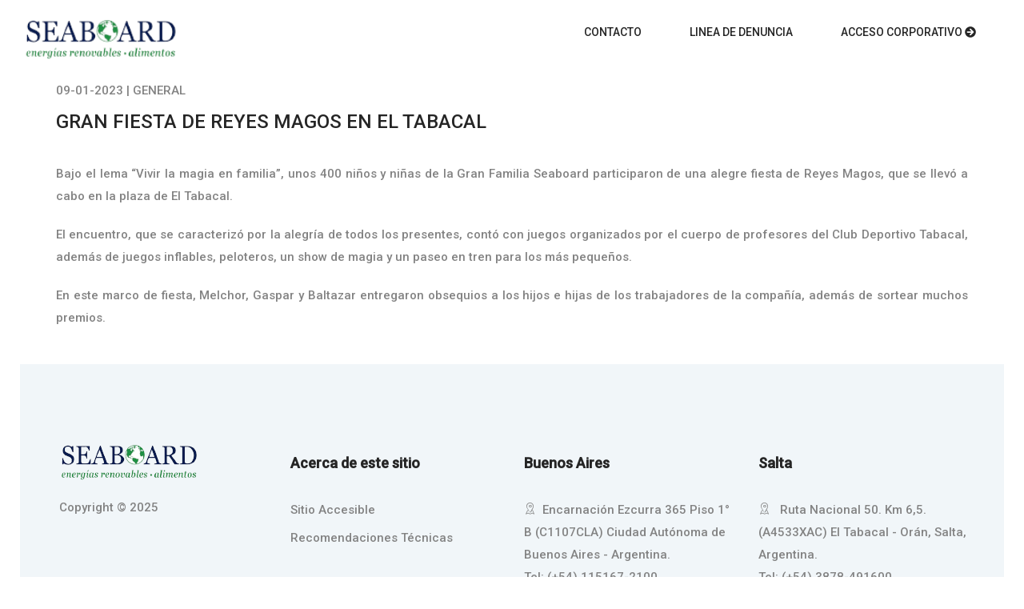

--- FILE ---
content_type: text/html; charset=UTF-8
request_url: https://www.seaboard.com.ar/sala-prensa/comunicado/68
body_size: 2803
content:
<!DOCTYPE html>
<html lang="es">
<head>
    <meta charset="utf-8">
    <meta http-equiv="X-UA-Compatible" content="IE=edge">
    <meta name="viewport" content="width=device-width, initial-scale=1, maximum-scale=1, user-scalable=0, shrink-to-fit=no">
    <meta name="keywords" content="">
    <meta name="description" content="">

    
    <link href="https://www.seaboard.com.ar/img/favicon.png " rel="icon">

    
    <meta name="csrf-token" content="pbNYfAIT2kRVqCypZV18RQYk1R1bnQPvUNAr4xFn">

    <title>Seaboard</title>

    
    <link rel="stylesheet" href="https://fonts.googleapis.com/css?family=Open+Sans:300,300i,400,400i,600,600i,700,700i|Roboto:100,500">
    <link rel="stylesheet" type="text/css" href="https://www.seaboard.com.ar/css/app.css">
    <link rel="stylesheet" href="https://www.seaboard.com.ar/plugins/revolutionslider/css/settings.css">
    <link rel="stylesheet" href="https://www.seaboard.com.ar/plugins/revolutionslider/css/layers.css">
    <link rel="stylesheet" href="https://www.seaboard.com.ar/plugins/revolutionslider/css/navigation.css">
    <link rel="stylesheet" type="text/css" href="https://www.seaboard.com.ar/css/all.css">
    <script> window.Laravel = {"csrfToken":"pbNYfAIT2kRVqCypZV18RQYk1R1bnQPvUNAr4xFn"}; </script>    
    <script src="https://www.google.com/recaptcha/api.js" async defer></script>
</head>
<body class="boxed sticky-header header-classic footer-light boxed">
    <div id="app">
    <header id="header">
	<div class="container-fluid">
		<div class="row">
			<div class="col-md-3">
				
				<div id="logo">
					<a href="https://www.seaboard.com.ar">
						<img src="https://www.seaboard.com.ar/img/logo.png" alt="logo_seaboard" style="width: 200px;">
					</a>
				</div>
				
			</div>
			<div class="col-md-9">
				
					<nav>
						<a class="mobile-menu-button" href="#"><i class="decode-icon-menu"></i></a>
						<ul class="menu clearfix" id="menu">
							<li class="">
								<a href="/otros/contacto">Contacto</a>
								
							</li>
												
							</li>
							<li class="">
								<a href="/transparencia/linea-de-denuncia">Linea de denuncia</a>									
							</li>
							<li>
								<div class="separador_"></div>
							</li>
							<li class="dropdown">
								<a class="waves" href="#">
									Acceso corporativo <i class="fas fa-arrow-circle-right"></i>
								</a>
								<ul>
									<li>
										<a href="https://www.seaboard.com.ar/impuestos/login.php" target="_blank" class="waves">
											Legajo impositivo
										</a>
									</li>

									<li>
										<a href="https://www.seaboard.com.ar/toolkit/login" 
											target="_blank" class="waves">
											Guía de ayuda Proveedores
										</a>
									</li>
									<li>
										<a href="https://pedidos.seaboard.com.ar/" target="_blank" class="waves">
											Pedidos de venta
										</a>
									</li>
									<li>
										<a href="https://correo.seaboard.com.ar/OWA/auth/logon.aspx" target="_blank" class="waves">
											Correo electr&oacute;nico
										</a>
									</li> 
									<li>
										<a href="https://appserya.cloud.com/" target="_blank" class="waves">
											Acceso externo a aplicaciones
										</a>
									</li> 
								</ul>
							</li>
														
						</ul>
					</nav>
				
			</div>
		</div>
	</div>
</header>                <div class="container">
	<div class="row">
		<div class="col-md-12 comunicado_categoria mb-2">
			<span class="text-uppercase">09-01-2023 | General</span>
		</div>
	</div>
	<div class="row">
		<div class="col-md-12 comunicado_titulo mb-4">
			<h4 class="text-uppercase">Gran fiesta de Reyes Magos en El Tabacal</h4>
		</div>
	</div>
	<div class="row">
		<div class="col-md-12 comunicado_contenido mb-4">
			<p style="text-align: justify;">Bajo el lema &ldquo;Vivir la magia en familia&rdquo;, unos 400 ni&ntilde;os y ni&ntilde;as de la Gran Familia Seaboard participaron de una alegre fiesta de Reyes Magos, que se llev&oacute; a cabo en la plaza de El Tabacal.</p>
<p style="text-align: justify;">El encuentro, que se caracteriz&oacute; por la alegr&iacute;a de todos los presentes, cont&oacute; con juegos organizados por el cuerpo de profesores del Club Deportivo Tabacal, adem&aacute;s de juegos inflables, peloteros, un show de magia y un paseo en tren para los m&aacute;s peque&ntilde;os.</p>
<p style="text-align: justify;">En este marco de fiesta, Melchor, Gaspar y Baltazar entregaron obsequios a los hijos e hijas de los trabajadores de la compa&ntilde;&iacute;a, adem&aacute;s de sortear muchos premios.</p>
		</div>
	</div>
</div>
        <a id="scroll-up" class="waves"><i class="fa fa-angle-up"></i></a>
    <footer>
    <div id="footer"><div class="container">
        <div class="row">
            <div class="col-md-3">
                <div class="widget widget-text">
                    <div>
                        <p><img src="https://www.seaboard.com.ar/img/logo.png" alt="logo"></p>
                        <p>&nbsp;Copyright © 2025</p> <br> 
                    </div>
                </div>
            </div> 
            <div class="col-md-3">
                <div class="widget widget-pages">
                    <h6 class="widget-title">Acerca de este sitio</h6> 
                    <ul>
                        <li><a href="/otros/sitio-accesible">Sitio Accesible</a></li> 
                        <li><a href="/otros/recomendaciones-tecnicas">Recomendaciones Técnicas</a></li>    
                    </ul>
                </div>
            </div> 
            <div class="col-md-3">
                <div class="widget widget-pages">
                    <h6 class="widget-title">Buenos Aires</h6> 
                    <ul>
                        <li><i class="decode-icon-placeholder2"></i>&nbsp;&nbsp;Encarnación Ezcurra 365 Piso 1° B (C1107CLA) Ciudad Autónoma de Buenos Aires - Argentina. <br> Tel: (+54) 115167-2100</li>    
                    </ul>
                </div>
            </div> 
            <div class="col-md-3">
                <div class="widget widget-pages">
                    <h6 class="widget-title">Salta</h6> 
                    <ul>  
                        <li><i class="decode-icon-placeholder2"></i>&nbsp;&nbsp;
                        Ruta Nacional 50. Km 6,5.(A4533XAC) El Tabacal - Orán, Salta, Argentina. <br> Tel: (+54) 3878-491600</li>
                    </ul>
                    </div>
                </div>
            </div>
        </div>
    </div>
</footer>      
    </div>
<script type="text/javascript" src="https://www.seaboard.com.ar/js/app.js"></script>
<script type="text/javascript" src="https://www.seaboard.com.ar/plugins/revolutionslider/js/jquery.themepunch.tools.min.js"></script>
<script type="text/javascript" src="https://www.seaboard.com.ar/plugins/revolutionslider/js/jquery.themepunch.revolution.min.js"></script>
<script type="text/javascript" src="https://www.seaboard.com.ar/plugins/revolutionslider/js/extensions/revolution.extension.actions.min.js"></script>
<script type="text/javascript" src="https://www.seaboard.com.ar/plugins/revolutionslider/js/extensions/revolution.extension.carousel.min.js"></script>
<script type="text/javascript" src="https://www.seaboard.com.ar/plugins/revolutionslider/js/extensions/revolution.extension.kenburn.min.js"></script>
<script type="text/javascript" src="https://www.seaboard.com.ar/plugins/revolutionslider/js/extensions/revolution.extension.layeranimation.min.js"></script>
<script type="text/javascript" src="https://www.seaboard.com.ar/plugins/revolutionslider/js/extensions/revolution.extension.migration.min.js"></script>
<script type="text/javascript" src="https://www.seaboard.com.ar/plugins/revolutionslider/js/extensions/revolution.extension.navigation.min.js"></script>
<script type="text/javascript" src="https://www.seaboard.com.ar/plugins/revolutionslider/js/extensions/revolution.extension.parallax.min.js"></script>
<script type="text/javascript" src="https://www.seaboard.com.ar/plugins/revolutionslider/js/extensions/revolution.extension.slideanims.min.js"></script>
<script type="text/javascript" src="https://www.seaboard.com.ar/plugins/revolutionslider/js/extensions/revolution.extension.video.min.js"></script>

<!-- OWL CAROUSEL -->
<script src="https://www.seaboard.com.ar/plugins/owl-carousel/owl.carousel.min.js"></script>

<!-- WATERWHEEL CAROUSEL -->
<script src="https://www.seaboard.com.ar/plugins/waterwheelcarousel/tweenmax.min.js"></script>
<script src="https://www.seaboard.com.ar/plugins/waterwheelcarousel/jquery.waterwheelcarousel.min.js"></script>

<!-- PARALLAX -->

<!-- ANIMATIONS -->
<script src="https://www.seaboard.com.ar/plugins/animations/wow.min.js"></script>

<!-- CUSTOM JS -->

<script type="text/javascript">
    //var urlPath = document.getElementsByClassName('take_path')[0].getAttribute("href"); //se comenta xq se elimino el menu sala de prensa
    
    $('document').ready(function(){
        var urlPath = $('.take_path').attr('href');
        //var pathDefi = urlPath.replace('/sala-prensa', ''); //se comenta xq se elimino el menu sala de prensa
        var pathDefi = '';
        $('a').each(function(i,e){

            if($(this).attr('href') != undefined && $(this).attr('href') != '#'){
                if( $(this).attr('href').indexOf('http') == -1){
                    var url = $(this).attr('href');
                    $(this).attr('href', pathDefi + url);
                }         
            }
        })
    })
    </script>
</body>
</html>


--- FILE ---
content_type: text/css
request_url: https://www.seaboard.com.ar/css/all.css
body_size: 59819
content:
/*!
 * Font Awesome Free 5.6.3 by @fontawesome - https://fontawesome.com
 * License - https://fontawesome.com/license/free (Icons: CC BY 4.0, Fonts: SIL OFL 1.1, Code: MIT License)
 */
.fa,.fab,.fal,.far,.fas{-moz-osx-font-smoothing:grayscale;-webkit-font-smoothing:antialiased;display:inline-block;font-style:normal;font-variant:normal;text-rendering:auto;line-height:1}.fa-lg{font-size:1.33333em;line-height:.75em;vertical-align:-.0667em}.fa-xs{font-size:.75em}.fa-sm{font-size:.875em}.fa-1x{font-size:1em}.fa-2x{font-size:2em}.fa-3x{font-size:3em}.fa-4x{font-size:4em}.fa-5x{font-size:5em}.fa-6x{font-size:6em}.fa-7x{font-size:7em}.fa-8x{font-size:8em}.fa-9x{font-size:9em}.fa-10x{font-size:10em}.fa-fw{text-align:center;width:1.25em}.fa-ul{list-style-type:none;margin-left:2.5em;padding-left:0}.fa-ul>li{position:relative}.fa-li{left:-2em;position:absolute;text-align:center;width:2em;line-height:inherit}.fa-border{border:.08em solid #eee;border-radius:.1em;padding:.2em .25em .15em}.fa-pull-left{float:left}.fa-pull-right{float:right}.fa.fa-pull-left,.fab.fa-pull-left,.fal.fa-pull-left,.far.fa-pull-left,.fas.fa-pull-left{margin-right:.3em}.fa.fa-pull-right,.fab.fa-pull-right,.fal.fa-pull-right,.far.fa-pull-right,.fas.fa-pull-right{margin-left:.3em}.fa-spin{animation:fa-spin 2s infinite linear}.fa-pulse{animation:fa-spin 1s infinite steps(8)}@keyframes fa-spin{0%{transform:rotate(0deg)}to{transform:rotate(1turn)}}.fa-rotate-90{-ms-filter:"progid:DXImageTransform.Microsoft.BasicImage(rotation=1)";transform:rotate(90deg)}.fa-rotate-180{-ms-filter:"progid:DXImageTransform.Microsoft.BasicImage(rotation=2)";transform:rotate(180deg)}.fa-rotate-270{-ms-filter:"progid:DXImageTransform.Microsoft.BasicImage(rotation=3)";transform:rotate(270deg)}.fa-flip-horizontal{-ms-filter:"progid:DXImageTransform.Microsoft.BasicImage(rotation=0, mirror=1)";transform:scaleX(-1)}.fa-flip-vertical{transform:scaleY(-1)}.fa-flip-horizontal.fa-flip-vertical,.fa-flip-vertical{-ms-filter:"progid:DXImageTransform.Microsoft.BasicImage(rotation=2, mirror=1)"}.fa-flip-horizontal.fa-flip-vertical{transform:scale(-1)}:root .fa-flip-horizontal,:root .fa-flip-vertical,:root .fa-rotate-90,:root .fa-rotate-180,:root .fa-rotate-270{filter:none}.fa-stack{display:inline-block;height:2em;line-height:2em;position:relative;vertical-align:middle;width:2.5em}.fa-stack-1x,.fa-stack-2x{left:0;position:absolute;text-align:center;width:100%}.fa-stack-1x{line-height:inherit}.fa-stack-2x{font-size:2em}.fa-inverse{color:#fff}.fa-500px:before{content:"\f26e"}.fa-accessible-icon:before{content:"\f368"}.fa-accusoft:before{content:"\f369"}.fa-acquisitions-incorporated:before{content:"\f6af"}.fa-ad:before{content:"\f641"}.fa-address-book:before{content:"\f2b9"}.fa-address-card:before{content:"\f2bb"}.fa-adjust:before{content:"\f042"}.fa-adn:before{content:"\f170"}.fa-adobe:before{content:"\f778"}.fa-adversal:before{content:"\f36a"}.fa-affiliatetheme:before{content:"\f36b"}.fa-air-freshener:before{content:"\f5d0"}.fa-algolia:before{content:"\f36c"}.fa-align-center:before{content:"\f037"}.fa-align-justify:before{content:"\f039"}.fa-align-left:before{content:"\f036"}.fa-align-right:before{content:"\f038"}.fa-alipay:before{content:"\f642"}.fa-allergies:before{content:"\f461"}.fa-amazon:before{content:"\f270"}.fa-amazon-pay:before{content:"\f42c"}.fa-ambulance:before{content:"\f0f9"}.fa-american-sign-language-interpreting:before{content:"\f2a3"}.fa-amilia:before{content:"\f36d"}.fa-anchor:before{content:"\f13d"}.fa-android:before{content:"\f17b"}.fa-angellist:before{content:"\f209"}.fa-angle-double-down:before{content:"\f103"}.fa-angle-double-left:before{content:"\f100"}.fa-angle-double-right:before{content:"\f101"}.fa-angle-double-up:before{content:"\f102"}.fa-angle-down:before{content:"\f107"}.fa-angle-left:before{content:"\f104"}.fa-angle-right:before{content:"\f105"}.fa-angle-up:before{content:"\f106"}.fa-angry:before{content:"\f556"}.fa-angrycreative:before{content:"\f36e"}.fa-angular:before{content:"\f420"}.fa-ankh:before{content:"\f644"}.fa-app-store:before{content:"\f36f"}.fa-app-store-ios:before{content:"\f370"}.fa-apper:before{content:"\f371"}.fa-apple:before{content:"\f179"}.fa-apple-alt:before{content:"\f5d1"}.fa-apple-pay:before{content:"\f415"}.fa-archive:before{content:"\f187"}.fa-archway:before{content:"\f557"}.fa-arrow-alt-circle-down:before{content:"\f358"}.fa-arrow-alt-circle-left:before{content:"\f359"}.fa-arrow-alt-circle-right:before{content:"\f35a"}.fa-arrow-alt-circle-up:before{content:"\f35b"}.fa-arrow-circle-down:before{content:"\f0ab"}.fa-arrow-circle-left:before{content:"\f0a8"}.fa-arrow-circle-right:before{content:"\f0a9"}.fa-arrow-circle-up:before{content:"\f0aa"}.fa-arrow-down:before{content:"\f063"}.fa-arrow-left:before{content:"\f060"}.fa-arrow-right:before{content:"\f061"}.fa-arrow-up:before{content:"\f062"}.fa-arrows-alt:before{content:"\f0b2"}.fa-arrows-alt-h:before{content:"\f337"}.fa-arrows-alt-v:before{content:"\f338"}.fa-artstation:before{content:"\f77a"}.fa-assistive-listening-systems:before{content:"\f2a2"}.fa-asterisk:before{content:"\f069"}.fa-asymmetrik:before{content:"\f372"}.fa-at:before{content:"\f1fa"}.fa-atlas:before{content:"\f558"}.fa-atlassian:before{content:"\f77b"}.fa-atom:before{content:"\f5d2"}.fa-audible:before{content:"\f373"}.fa-audio-description:before{content:"\f29e"}.fa-autoprefixer:before{content:"\f41c"}.fa-avianex:before{content:"\f374"}.fa-aviato:before{content:"\f421"}.fa-award:before{content:"\f559"}.fa-aws:before{content:"\f375"}.fa-baby:before{content:"\f77c"}.fa-baby-carriage:before{content:"\f77d"}.fa-backspace:before{content:"\f55a"}.fa-backward:before{content:"\f04a"}.fa-balance-scale:before{content:"\f24e"}.fa-ban:before{content:"\f05e"}.fa-band-aid:before{content:"\f462"}.fa-bandcamp:before{content:"\f2d5"}.fa-barcode:before{content:"\f02a"}.fa-bars:before{content:"\f0c9"}.fa-baseball-ball:before{content:"\f433"}.fa-basketball-ball:before{content:"\f434"}.fa-bath:before{content:"\f2cd"}.fa-battery-empty:before{content:"\f244"}.fa-battery-full:before{content:"\f240"}.fa-battery-half:before{content:"\f242"}.fa-battery-quarter:before{content:"\f243"}.fa-battery-three-quarters:before{content:"\f241"}.fa-bed:before{content:"\f236"}.fa-beer:before{content:"\f0fc"}.fa-behance:before{content:"\f1b4"}.fa-behance-square:before{content:"\f1b5"}.fa-bell:before{content:"\f0f3"}.fa-bell-slash:before{content:"\f1f6"}.fa-bezier-curve:before{content:"\f55b"}.fa-bible:before{content:"\f647"}.fa-bicycle:before{content:"\f206"}.fa-bimobject:before{content:"\f378"}.fa-binoculars:before{content:"\f1e5"}.fa-biohazard:before{content:"\f780"}.fa-birthday-cake:before{content:"\f1fd"}.fa-bitbucket:before{content:"\f171"}.fa-bitcoin:before{content:"\f379"}.fa-bity:before{content:"\f37a"}.fa-black-tie:before{content:"\f27e"}.fa-blackberry:before{content:"\f37b"}.fa-blender:before{content:"\f517"}.fa-blender-phone:before{content:"\f6b6"}.fa-blind:before{content:"\f29d"}.fa-blog:before{content:"\f781"}.fa-blogger:before{content:"\f37c"}.fa-blogger-b:before{content:"\f37d"}.fa-bluetooth:before{content:"\f293"}.fa-bluetooth-b:before{content:"\f294"}.fa-bold:before{content:"\f032"}.fa-bolt:before{content:"\f0e7"}.fa-bomb:before{content:"\f1e2"}.fa-bone:before{content:"\f5d7"}.fa-bong:before{content:"\f55c"}.fa-book:before{content:"\f02d"}.fa-book-dead:before{content:"\f6b7"}.fa-book-open:before{content:"\f518"}.fa-book-reader:before{content:"\f5da"}.fa-bookmark:before{content:"\f02e"}.fa-bowling-ball:before{content:"\f436"}.fa-box:before{content:"\f466"}.fa-box-open:before{content:"\f49e"}.fa-boxes:before{content:"\f468"}.fa-braille:before{content:"\f2a1"}.fa-brain:before{content:"\f5dc"}.fa-briefcase:before{content:"\f0b1"}.fa-briefcase-medical:before{content:"\f469"}.fa-broadcast-tower:before{content:"\f519"}.fa-broom:before{content:"\f51a"}.fa-brush:before{content:"\f55d"}.fa-btc:before{content:"\f15a"}.fa-bug:before{content:"\f188"}.fa-building:before{content:"\f1ad"}.fa-bullhorn:before{content:"\f0a1"}.fa-bullseye:before{content:"\f140"}.fa-burn:before{content:"\f46a"}.fa-buromobelexperte:before{content:"\f37f"}.fa-bus:before{content:"\f207"}.fa-bus-alt:before{content:"\f55e"}.fa-business-time:before{content:"\f64a"}.fa-buysellads:before{content:"\f20d"}.fa-calculator:before{content:"\f1ec"}.fa-calendar:before{content:"\f133"}.fa-calendar-alt:before{content:"\f073"}.fa-calendar-check:before{content:"\f274"}.fa-calendar-day:before{content:"\f783"}.fa-calendar-minus:before{content:"\f272"}.fa-calendar-plus:before{content:"\f271"}.fa-calendar-times:before{content:"\f273"}.fa-calendar-week:before{content:"\f784"}.fa-camera:before{content:"\f030"}.fa-camera-retro:before{content:"\f083"}.fa-campground:before{content:"\f6bb"}.fa-canadian-maple-leaf:before{content:"\f785"}.fa-candy-cane:before{content:"\f786"}.fa-cannabis:before{content:"\f55f"}.fa-capsules:before{content:"\f46b"}.fa-car:before{content:"\f1b9"}.fa-car-alt:before{content:"\f5de"}.fa-car-battery:before{content:"\f5df"}.fa-car-crash:before{content:"\f5e1"}.fa-car-side:before{content:"\f5e4"}.fa-caret-down:before{content:"\f0d7"}.fa-caret-left:before{content:"\f0d9"}.fa-caret-right:before{content:"\f0da"}.fa-caret-square-down:before{content:"\f150"}.fa-caret-square-left:before{content:"\f191"}.fa-caret-square-right:before{content:"\f152"}.fa-caret-square-up:before{content:"\f151"}.fa-caret-up:before{content:"\f0d8"}.fa-carrot:before{content:"\f787"}.fa-cart-arrow-down:before{content:"\f218"}.fa-cart-plus:before{content:"\f217"}.fa-cash-register:before{content:"\f788"}.fa-cat:before{content:"\f6be"}.fa-cc-amazon-pay:before{content:"\f42d"}.fa-cc-amex:before{content:"\f1f3"}.fa-cc-apple-pay:before{content:"\f416"}.fa-cc-diners-club:before{content:"\f24c"}.fa-cc-discover:before{content:"\f1f2"}.fa-cc-jcb:before{content:"\f24b"}.fa-cc-mastercard:before{content:"\f1f1"}.fa-cc-paypal:before{content:"\f1f4"}.fa-cc-stripe:before{content:"\f1f5"}.fa-cc-visa:before{content:"\f1f0"}.fa-centercode:before{content:"\f380"}.fa-centos:before{content:"\f789"}.fa-certificate:before{content:"\f0a3"}.fa-chair:before{content:"\f6c0"}.fa-chalkboard:before{content:"\f51b"}.fa-chalkboard-teacher:before{content:"\f51c"}.fa-charging-station:before{content:"\f5e7"}.fa-chart-area:before{content:"\f1fe"}.fa-chart-bar:before{content:"\f080"}.fa-chart-line:before{content:"\f201"}.fa-chart-pie:before{content:"\f200"}.fa-check:before{content:"\f00c"}.fa-check-circle:before{content:"\f058"}.fa-check-double:before{content:"\f560"}.fa-check-square:before{content:"\f14a"}.fa-chess:before{content:"\f439"}.fa-chess-bishop:before{content:"\f43a"}.fa-chess-board:before{content:"\f43c"}.fa-chess-king:before{content:"\f43f"}.fa-chess-knight:before{content:"\f441"}.fa-chess-pawn:before{content:"\f443"}.fa-chess-queen:before{content:"\f445"}.fa-chess-rook:before{content:"\f447"}.fa-chevron-circle-down:before{content:"\f13a"}.fa-chevron-circle-left:before{content:"\f137"}.fa-chevron-circle-right:before{content:"\f138"}.fa-chevron-circle-up:before{content:"\f139"}.fa-chevron-down:before{content:"\f078"}.fa-chevron-left:before{content:"\f053"}.fa-chevron-right:before{content:"\f054"}.fa-chevron-up:before{content:"\f077"}.fa-child:before{content:"\f1ae"}.fa-chrome:before{content:"\f268"}.fa-church:before{content:"\f51d"}.fa-circle:before{content:"\f111"}.fa-circle-notch:before{content:"\f1ce"}.fa-city:before{content:"\f64f"}.fa-clipboard:before{content:"\f328"}.fa-clipboard-check:before{content:"\f46c"}.fa-clipboard-list:before{content:"\f46d"}.fa-clock:before{content:"\f017"}.fa-clone:before{content:"\f24d"}.fa-closed-captioning:before{content:"\f20a"}.fa-cloud:before{content:"\f0c2"}.fa-cloud-download-alt:before{content:"\f381"}.fa-cloud-meatball:before{content:"\f73b"}.fa-cloud-moon:before{content:"\f6c3"}.fa-cloud-moon-rain:before{content:"\f73c"}.fa-cloud-rain:before{content:"\f73d"}.fa-cloud-showers-heavy:before{content:"\f740"}.fa-cloud-sun:before{content:"\f6c4"}.fa-cloud-sun-rain:before{content:"\f743"}.fa-cloud-upload-alt:before{content:"\f382"}.fa-cloudscale:before{content:"\f383"}.fa-cloudsmith:before{content:"\f384"}.fa-cloudversify:before{content:"\f385"}.fa-cocktail:before{content:"\f561"}.fa-code:before{content:"\f121"}.fa-code-branch:before{content:"\f126"}.fa-codepen:before{content:"\f1cb"}.fa-codiepie:before{content:"\f284"}.fa-coffee:before{content:"\f0f4"}.fa-cog:before{content:"\f013"}.fa-cogs:before{content:"\f085"}.fa-coins:before{content:"\f51e"}.fa-columns:before{content:"\f0db"}.fa-comment:before{content:"\f075"}.fa-comment-alt:before{content:"\f27a"}.fa-comment-dollar:before{content:"\f651"}.fa-comment-dots:before{content:"\f4ad"}.fa-comment-slash:before{content:"\f4b3"}.fa-comments:before{content:"\f086"}.fa-comments-dollar:before{content:"\f653"}.fa-compact-disc:before{content:"\f51f"}.fa-compass:before{content:"\f14e"}.fa-compress:before{content:"\f066"}.fa-compress-arrows-alt:before{content:"\f78c"}.fa-concierge-bell:before{content:"\f562"}.fa-confluence:before{content:"\f78d"}.fa-connectdevelop:before{content:"\f20e"}.fa-contao:before{content:"\f26d"}.fa-cookie:before{content:"\f563"}.fa-cookie-bite:before{content:"\f564"}.fa-copy:before{content:"\f0c5"}.fa-copyright:before{content:"\f1f9"}.fa-couch:before{content:"\f4b8"}.fa-cpanel:before{content:"\f388"}.fa-creative-commons:before{content:"\f25e"}.fa-creative-commons-by:before{content:"\f4e7"}.fa-creative-commons-nc:before{content:"\f4e8"}.fa-creative-commons-nc-eu:before{content:"\f4e9"}.fa-creative-commons-nc-jp:before{content:"\f4ea"}.fa-creative-commons-nd:before{content:"\f4eb"}.fa-creative-commons-pd:before{content:"\f4ec"}.fa-creative-commons-pd-alt:before{content:"\f4ed"}.fa-creative-commons-remix:before{content:"\f4ee"}.fa-creative-commons-sa:before{content:"\f4ef"}.fa-creative-commons-sampling:before{content:"\f4f0"}.fa-creative-commons-sampling-plus:before{content:"\f4f1"}.fa-creative-commons-share:before{content:"\f4f2"}.fa-creative-commons-zero:before{content:"\f4f3"}.fa-credit-card:before{content:"\f09d"}.fa-critical-role:before{content:"\f6c9"}.fa-crop:before{content:"\f125"}.fa-crop-alt:before{content:"\f565"}.fa-cross:before{content:"\f654"}.fa-crosshairs:before{content:"\f05b"}.fa-crow:before{content:"\f520"}.fa-crown:before{content:"\f521"}.fa-css3:before{content:"\f13c"}.fa-css3-alt:before{content:"\f38b"}.fa-cube:before{content:"\f1b2"}.fa-cubes:before{content:"\f1b3"}.fa-cut:before{content:"\f0c4"}.fa-cuttlefish:before{content:"\f38c"}.fa-d-and-d:before{content:"\f38d"}.fa-d-and-d-beyond:before{content:"\f6ca"}.fa-dashcube:before{content:"\f210"}.fa-database:before{content:"\f1c0"}.fa-deaf:before{content:"\f2a4"}.fa-delicious:before{content:"\f1a5"}.fa-democrat:before{content:"\f747"}.fa-deploydog:before{content:"\f38e"}.fa-deskpro:before{content:"\f38f"}.fa-desktop:before{content:"\f108"}.fa-dev:before{content:"\f6cc"}.fa-deviantart:before{content:"\f1bd"}.fa-dharmachakra:before{content:"\f655"}.fa-dhl:before{content:"\f790"}.fa-diagnoses:before{content:"\f470"}.fa-diaspora:before{content:"\f791"}.fa-dice:before{content:"\f522"}.fa-dice-d20:before{content:"\f6cf"}.fa-dice-d6:before{content:"\f6d1"}.fa-dice-five:before{content:"\f523"}.fa-dice-four:before{content:"\f524"}.fa-dice-one:before{content:"\f525"}.fa-dice-six:before{content:"\f526"}.fa-dice-three:before{content:"\f527"}.fa-dice-two:before{content:"\f528"}.fa-digg:before{content:"\f1a6"}.fa-digital-ocean:before{content:"\f391"}.fa-digital-tachograph:before{content:"\f566"}.fa-directions:before{content:"\f5eb"}.fa-discord:before{content:"\f392"}.fa-discourse:before{content:"\f393"}.fa-divide:before{content:"\f529"}.fa-dizzy:before{content:"\f567"}.fa-dna:before{content:"\f471"}.fa-dochub:before{content:"\f394"}.fa-docker:before{content:"\f395"}.fa-dog:before{content:"\f6d3"}.fa-dollar-sign:before{content:"\f155"}.fa-dolly:before{content:"\f472"}.fa-dolly-flatbed:before{content:"\f474"}.fa-donate:before{content:"\f4b9"}.fa-door-closed:before{content:"\f52a"}.fa-door-open:before{content:"\f52b"}.fa-dot-circle:before{content:"\f192"}.fa-dove:before{content:"\f4ba"}.fa-download:before{content:"\f019"}.fa-draft2digital:before{content:"\f396"}.fa-drafting-compass:before{content:"\f568"}.fa-dragon:before{content:"\f6d5"}.fa-draw-polygon:before{content:"\f5ee"}.fa-dribbble:before{content:"\f17d"}.fa-dribbble-square:before{content:"\f397"}.fa-dropbox:before{content:"\f16b"}.fa-drum:before{content:"\f569"}.fa-drum-steelpan:before{content:"\f56a"}.fa-drumstick-bite:before{content:"\f6d7"}.fa-drupal:before{content:"\f1a9"}.fa-dumbbell:before{content:"\f44b"}.fa-dumpster:before{content:"\f793"}.fa-dumpster-fire:before{content:"\f794"}.fa-dungeon:before{content:"\f6d9"}.fa-dyalog:before{content:"\f399"}.fa-earlybirds:before{content:"\f39a"}.fa-ebay:before{content:"\f4f4"}.fa-edge:before{content:"\f282"}.fa-edit:before{content:"\f044"}.fa-eject:before{content:"\f052"}.fa-elementor:before{content:"\f430"}.fa-ellipsis-h:before{content:"\f141"}.fa-ellipsis-v:before{content:"\f142"}.fa-ello:before{content:"\f5f1"}.fa-ember:before{content:"\f423"}.fa-empire:before{content:"\f1d1"}.fa-envelope:before{content:"\f0e0"}.fa-envelope-open:before{content:"\f2b6"}.fa-envelope-open-text:before{content:"\f658"}.fa-envelope-square:before{content:"\f199"}.fa-envira:before{content:"\f299"}.fa-equals:before{content:"\f52c"}.fa-eraser:before{content:"\f12d"}.fa-erlang:before{content:"\f39d"}.fa-ethereum:before{content:"\f42e"}.fa-ethernet:before{content:"\f796"}.fa-etsy:before{content:"\f2d7"}.fa-euro-sign:before{content:"\f153"}.fa-exchange-alt:before{content:"\f362"}.fa-exclamation:before{content:"\f12a"}.fa-exclamation-circle:before{content:"\f06a"}.fa-exclamation-triangle:before{content:"\f071"}.fa-expand:before{content:"\f065"}.fa-expand-arrows-alt:before{content:"\f31e"}.fa-expeditedssl:before{content:"\f23e"}.fa-external-link-alt:before{content:"\f35d"}.fa-external-link-square-alt:before{content:"\f360"}.fa-eye:before{content:"\f06e"}.fa-eye-dropper:before{content:"\f1fb"}.fa-eye-slash:before{content:"\f070"}.fa-facebook:before{content:"\f09a"}.fa-facebook-f:before{content:"\f39e"}.fa-facebook-messenger:before{content:"\f39f"}.fa-facebook-square:before{content:"\f082"}.fa-fantasy-flight-games:before{content:"\f6dc"}.fa-fast-backward:before{content:"\f049"}.fa-fast-forward:before{content:"\f050"}.fa-fax:before{content:"\f1ac"}.fa-feather:before{content:"\f52d"}.fa-feather-alt:before{content:"\f56b"}.fa-fedex:before{content:"\f797"}.fa-fedora:before{content:"\f798"}.fa-female:before{content:"\f182"}.fa-fighter-jet:before{content:"\f0fb"}.fa-figma:before{content:"\f799"}.fa-file:before{content:"\f15b"}.fa-file-alt:before{content:"\f15c"}.fa-file-archive:before{content:"\f1c6"}.fa-file-audio:before{content:"\f1c7"}.fa-file-code:before{content:"\f1c9"}.fa-file-contract:before{content:"\f56c"}.fa-file-csv:before{content:"\f6dd"}.fa-file-download:before{content:"\f56d"}.fa-file-excel:before{content:"\f1c3"}.fa-file-export:before{content:"\f56e"}.fa-file-image:before{content:"\f1c5"}.fa-file-import:before{content:"\f56f"}.fa-file-invoice:before{content:"\f570"}.fa-file-invoice-dollar:before{content:"\f571"}.fa-file-medical:before{content:"\f477"}.fa-file-medical-alt:before{content:"\f478"}.fa-file-pdf:before{content:"\f1c1"}.fa-file-powerpoint:before{content:"\f1c4"}.fa-file-prescription:before{content:"\f572"}.fa-file-signature:before{content:"\f573"}.fa-file-upload:before{content:"\f574"}.fa-file-video:before{content:"\f1c8"}.fa-file-word:before{content:"\f1c2"}.fa-fill:before{content:"\f575"}.fa-fill-drip:before{content:"\f576"}.fa-film:before{content:"\f008"}.fa-filter:before{content:"\f0b0"}.fa-fingerprint:before{content:"\f577"}.fa-fire:before{content:"\f06d"}.fa-fire-alt:before{content:"\f7e4"}.fa-fire-extinguisher:before{content:"\f134"}.fa-firefox:before{content:"\f269"}.fa-first-aid:before{content:"\f479"}.fa-first-order:before{content:"\f2b0"}.fa-first-order-alt:before{content:"\f50a"}.fa-firstdraft:before{content:"\f3a1"}.fa-fish:before{content:"\f578"}.fa-fist-raised:before{content:"\f6de"}.fa-flag:before{content:"\f024"}.fa-flag-checkered:before{content:"\f11e"}.fa-flag-usa:before{content:"\f74d"}.fa-flask:before{content:"\f0c3"}.fa-flickr:before{content:"\f16e"}.fa-flipboard:before{content:"\f44d"}.fa-flushed:before{content:"\f579"}.fa-fly:before{content:"\f417"}.fa-folder:before{content:"\f07b"}.fa-folder-minus:before{content:"\f65d"}.fa-folder-open:before{content:"\f07c"}.fa-folder-plus:before{content:"\f65e"}.fa-font:before{content:"\f031"}.fa-font-awesome:before{content:"\f2b4"}.fa-font-awesome-alt:before{content:"\f35c"}.fa-font-awesome-flag:before{content:"\f425"}.fa-font-awesome-logo-full:before{content:"\f4e6"}.fa-fonticons:before{content:"\f280"}.fa-fonticons-fi:before{content:"\f3a2"}.fa-football-ball:before{content:"\f44e"}.fa-fort-awesome:before{content:"\f286"}.fa-fort-awesome-alt:before{content:"\f3a3"}.fa-forumbee:before{content:"\f211"}.fa-forward:before{content:"\f04e"}.fa-foursquare:before{content:"\f180"}.fa-free-code-camp:before{content:"\f2c5"}.fa-freebsd:before{content:"\f3a4"}.fa-frog:before{content:"\f52e"}.fa-frown:before{content:"\f119"}.fa-frown-open:before{content:"\f57a"}.fa-fulcrum:before{content:"\f50b"}.fa-funnel-dollar:before{content:"\f662"}.fa-futbol:before{content:"\f1e3"}.fa-galactic-republic:before{content:"\f50c"}.fa-galactic-senate:before{content:"\f50d"}.fa-gamepad:before{content:"\f11b"}.fa-gas-pump:before{content:"\f52f"}.fa-gavel:before{content:"\f0e3"}.fa-gem:before{content:"\f3a5"}.fa-genderless:before{content:"\f22d"}.fa-get-pocket:before{content:"\f265"}.fa-gg:before{content:"\f260"}.fa-gg-circle:before{content:"\f261"}.fa-ghost:before{content:"\f6e2"}.fa-gift:before{content:"\f06b"}.fa-gifts:before{content:"\f79c"}.fa-git:before{content:"\f1d3"}.fa-git-square:before{content:"\f1d2"}.fa-github:before{content:"\f09b"}.fa-github-alt:before{content:"\f113"}.fa-github-square:before{content:"\f092"}.fa-gitkraken:before{content:"\f3a6"}.fa-gitlab:before{content:"\f296"}.fa-gitter:before{content:"\f426"}.fa-glass-cheers:before{content:"\f79f"}.fa-glass-martini:before{content:"\f000"}.fa-glass-martini-alt:before{content:"\f57b"}.fa-glass-whiskey:before{content:"\f7a0"}.fa-glasses:before{content:"\f530"}.fa-glide:before{content:"\f2a5"}.fa-glide-g:before{content:"\f2a6"}.fa-globe:before{content:"\f0ac"}.fa-globe-africa:before{content:"\f57c"}.fa-globe-americas:before{content:"\f57d"}.fa-globe-asia:before{content:"\f57e"}.fa-globe-europe:before{content:"\f7a2"}.fa-gofore:before{content:"\f3a7"}.fa-golf-ball:before{content:"\f450"}.fa-goodreads:before{content:"\f3a8"}.fa-goodreads-g:before{content:"\f3a9"}.fa-google:before{content:"\f1a0"}.fa-google-drive:before{content:"\f3aa"}.fa-google-play:before{content:"\f3ab"}.fa-google-plus:before{content:"\f2b3"}.fa-google-plus-g:before{content:"\f0d5"}.fa-google-plus-square:before{content:"\f0d4"}.fa-google-wallet:before{content:"\f1ee"}.fa-gopuram:before{content:"\f664"}.fa-graduation-cap:before{content:"\f19d"}.fa-gratipay:before{content:"\f184"}.fa-grav:before{content:"\f2d6"}.fa-greater-than:before{content:"\f531"}.fa-greater-than-equal:before{content:"\f532"}.fa-grimace:before{content:"\f57f"}.fa-grin:before{content:"\f580"}.fa-grin-alt:before{content:"\f581"}.fa-grin-beam:before{content:"\f582"}.fa-grin-beam-sweat:before{content:"\f583"}.fa-grin-hearts:before{content:"\f584"}.fa-grin-squint:before{content:"\f585"}.fa-grin-squint-tears:before{content:"\f586"}.fa-grin-stars:before{content:"\f587"}.fa-grin-tears:before{content:"\f588"}.fa-grin-tongue:before{content:"\f589"}.fa-grin-tongue-squint:before{content:"\f58a"}.fa-grin-tongue-wink:before{content:"\f58b"}.fa-grin-wink:before{content:"\f58c"}.fa-grip-horizontal:before{content:"\f58d"}.fa-grip-lines:before{content:"\f7a4"}.fa-grip-lines-vertical:before{content:"\f7a5"}.fa-grip-vertical:before{content:"\f58e"}.fa-gripfire:before{content:"\f3ac"}.fa-grunt:before{content:"\f3ad"}.fa-guitar:before{content:"\f7a6"}.fa-gulp:before{content:"\f3ae"}.fa-h-square:before{content:"\f0fd"}.fa-hacker-news:before{content:"\f1d4"}.fa-hacker-news-square:before{content:"\f3af"}.fa-hackerrank:before{content:"\f5f7"}.fa-hammer:before{content:"\f6e3"}.fa-hamsa:before{content:"\f665"}.fa-hand-holding:before{content:"\f4bd"}.fa-hand-holding-heart:before{content:"\f4be"}.fa-hand-holding-usd:before{content:"\f4c0"}.fa-hand-lizard:before{content:"\f258"}.fa-hand-paper:before{content:"\f256"}.fa-hand-peace:before{content:"\f25b"}.fa-hand-point-down:before{content:"\f0a7"}.fa-hand-point-left:before{content:"\f0a5"}.fa-hand-point-right:before{content:"\f0a4"}.fa-hand-point-up:before{content:"\f0a6"}.fa-hand-pointer:before{content:"\f25a"}.fa-hand-rock:before{content:"\f255"}.fa-hand-scissors:before{content:"\f257"}.fa-hand-spock:before{content:"\f259"}.fa-hands:before{content:"\f4c2"}.fa-hands-helping:before{content:"\f4c4"}.fa-handshake:before{content:"\f2b5"}.fa-hanukiah:before{content:"\f6e6"}.fa-hashtag:before{content:"\f292"}.fa-hat-wizard:before{content:"\f6e8"}.fa-haykal:before{content:"\f666"}.fa-hdd:before{content:"\f0a0"}.fa-heading:before{content:"\f1dc"}.fa-headphones:before{content:"\f025"}.fa-headphones-alt:before{content:"\f58f"}.fa-headset:before{content:"\f590"}.fa-heart:before{content:"\f004"}.fa-heart-broken:before{content:"\f7a9"}.fa-heartbeat:before{content:"\f21e"}.fa-helicopter:before{content:"\f533"}.fa-highlighter:before{content:"\f591"}.fa-hiking:before{content:"\f6ec"}.fa-hippo:before{content:"\f6ed"}.fa-hips:before{content:"\f452"}.fa-hire-a-helper:before{content:"\f3b0"}.fa-history:before{content:"\f1da"}.fa-hockey-puck:before{content:"\f453"}.fa-holly-berry:before{content:"\f7aa"}.fa-home:before{content:"\f015"}.fa-hooli:before{content:"\f427"}.fa-hornbill:before{content:"\f592"}.fa-horse:before{content:"\f6f0"}.fa-horse-head:before{content:"\f7ab"}.fa-hospital:before{content:"\f0f8"}.fa-hospital-alt:before{content:"\f47d"}.fa-hospital-symbol:before{content:"\f47e"}.fa-hot-tub:before{content:"\f593"}.fa-hotel:before{content:"\f594"}.fa-hotjar:before{content:"\f3b1"}.fa-hourglass:before{content:"\f254"}.fa-hourglass-end:before{content:"\f253"}.fa-hourglass-half:before{content:"\f252"}.fa-hourglass-start:before{content:"\f251"}.fa-house-damage:before{content:"\f6f1"}.fa-houzz:before{content:"\f27c"}.fa-hryvnia:before{content:"\f6f2"}.fa-html5:before{content:"\f13b"}.fa-hubspot:before{content:"\f3b2"}.fa-i-cursor:before{content:"\f246"}.fa-icicles:before{content:"\f7ad"}.fa-id-badge:before{content:"\f2c1"}.fa-id-card:before{content:"\f2c2"}.fa-id-card-alt:before{content:"\f47f"}.fa-igloo:before{content:"\f7ae"}.fa-image:before{content:"\f03e"}.fa-images:before{content:"\f302"}.fa-imdb:before{content:"\f2d8"}.fa-inbox:before{content:"\f01c"}.fa-indent:before{content:"\f03c"}.fa-industry:before{content:"\f275"}.fa-infinity:before{content:"\f534"}.fa-info:before{content:"\f129"}.fa-info-circle:before{content:"\f05a"}.fa-instagram:before{content:"\f16d"}.fa-intercom:before{content:"\f7af"}.fa-internet-explorer:before{content:"\f26b"}.fa-invision:before{content:"\f7b0"}.fa-ioxhost:before{content:"\f208"}.fa-italic:before{content:"\f033"}.fa-itunes:before{content:"\f3b4"}.fa-itunes-note:before{content:"\f3b5"}.fa-java:before{content:"\f4e4"}.fa-jedi:before{content:"\f669"}.fa-jedi-order:before{content:"\f50e"}.fa-jenkins:before{content:"\f3b6"}.fa-jira:before{content:"\f7b1"}.fa-joget:before{content:"\f3b7"}.fa-joint:before{content:"\f595"}.fa-joomla:before{content:"\f1aa"}.fa-journal-whills:before{content:"\f66a"}.fa-js:before{content:"\f3b8"}.fa-js-square:before{content:"\f3b9"}.fa-jsfiddle:before{content:"\f1cc"}.fa-kaaba:before{content:"\f66b"}.fa-kaggle:before{content:"\f5fa"}.fa-key:before{content:"\f084"}.fa-keybase:before{content:"\f4f5"}.fa-keyboard:before{content:"\f11c"}.fa-keycdn:before{content:"\f3ba"}.fa-khanda:before{content:"\f66d"}.fa-kickstarter:before{content:"\f3bb"}.fa-kickstarter-k:before{content:"\f3bc"}.fa-kiss:before{content:"\f596"}.fa-kiss-beam:before{content:"\f597"}.fa-kiss-wink-heart:before{content:"\f598"}.fa-kiwi-bird:before{content:"\f535"}.fa-korvue:before{content:"\f42f"}.fa-landmark:before{content:"\f66f"}.fa-language:before{content:"\f1ab"}.fa-laptop:before{content:"\f109"}.fa-laptop-code:before{content:"\f5fc"}.fa-laravel:before{content:"\f3bd"}.fa-lastfm:before{content:"\f202"}.fa-lastfm-square:before{content:"\f203"}.fa-laugh:before{content:"\f599"}.fa-laugh-beam:before{content:"\f59a"}.fa-laugh-squint:before{content:"\f59b"}.fa-laugh-wink:before{content:"\f59c"}.fa-layer-group:before{content:"\f5fd"}.fa-leaf:before{content:"\f06c"}.fa-leanpub:before{content:"\f212"}.fa-lemon:before{content:"\f094"}.fa-less:before{content:"\f41d"}.fa-less-than:before{content:"\f536"}.fa-less-than-equal:before{content:"\f537"}.fa-level-down-alt:before{content:"\f3be"}.fa-level-up-alt:before{content:"\f3bf"}.fa-life-ring:before{content:"\f1cd"}.fa-lightbulb:before{content:"\f0eb"}.fa-line:before{content:"\f3c0"}.fa-link:before{content:"\f0c1"}.fa-linkedin:before{content:"\f08c"}.fa-linkedin-in:before{content:"\f0e1"}.fa-linode:before{content:"\f2b8"}.fa-linux:before{content:"\f17c"}.fa-lira-sign:before{content:"\f195"}.fa-list:before{content:"\f03a"}.fa-list-alt:before{content:"\f022"}.fa-list-ol:before{content:"\f0cb"}.fa-list-ul:before{content:"\f0ca"}.fa-location-arrow:before{content:"\f124"}.fa-lock:before{content:"\f023"}.fa-lock-open:before{content:"\f3c1"}.fa-long-arrow-alt-down:before{content:"\f309"}.fa-long-arrow-alt-left:before{content:"\f30a"}.fa-long-arrow-alt-right:before{content:"\f30b"}.fa-long-arrow-alt-up:before{content:"\f30c"}.fa-low-vision:before{content:"\f2a8"}.fa-luggage-cart:before{content:"\f59d"}.fa-lyft:before{content:"\f3c3"}.fa-magento:before{content:"\f3c4"}.fa-magic:before{content:"\f0d0"}.fa-magnet:before{content:"\f076"}.fa-mail-bulk:before{content:"\f674"}.fa-mailchimp:before{content:"\f59e"}.fa-male:before{content:"\f183"}.fa-mandalorian:before{content:"\f50f"}.fa-map:before{content:"\f279"}.fa-map-marked:before{content:"\f59f"}.fa-map-marked-alt:before{content:"\f5a0"}.fa-map-marker:before{content:"\f041"}.fa-map-marker-alt:before{content:"\f3c5"}.fa-map-pin:before{content:"\f276"}.fa-map-signs:before{content:"\f277"}.fa-markdown:before{content:"\f60f"}.fa-marker:before{content:"\f5a1"}.fa-mars:before{content:"\f222"}.fa-mars-double:before{content:"\f227"}.fa-mars-stroke:before{content:"\f229"}.fa-mars-stroke-h:before{content:"\f22b"}.fa-mars-stroke-v:before{content:"\f22a"}.fa-mask:before{content:"\f6fa"}.fa-mastodon:before{content:"\f4f6"}.fa-maxcdn:before{content:"\f136"}.fa-medal:before{content:"\f5a2"}.fa-medapps:before{content:"\f3c6"}.fa-medium:before{content:"\f23a"}.fa-medium-m:before{content:"\f3c7"}.fa-medkit:before{content:"\f0fa"}.fa-medrt:before{content:"\f3c8"}.fa-meetup:before{content:"\f2e0"}.fa-megaport:before{content:"\f5a3"}.fa-meh:before{content:"\f11a"}.fa-meh-blank:before{content:"\f5a4"}.fa-meh-rolling-eyes:before{content:"\f5a5"}.fa-memory:before{content:"\f538"}.fa-mendeley:before{content:"\f7b3"}.fa-menorah:before{content:"\f676"}.fa-mercury:before{content:"\f223"}.fa-meteor:before{content:"\f753"}.fa-microchip:before{content:"\f2db"}.fa-microphone:before{content:"\f130"}.fa-microphone-alt:before{content:"\f3c9"}.fa-microphone-alt-slash:before{content:"\f539"}.fa-microphone-slash:before{content:"\f131"}.fa-microscope:before{content:"\f610"}.fa-microsoft:before{content:"\f3ca"}.fa-minus:before{content:"\f068"}.fa-minus-circle:before{content:"\f056"}.fa-minus-square:before{content:"\f146"}.fa-mitten:before{content:"\f7b5"}.fa-mix:before{content:"\f3cb"}.fa-mixcloud:before{content:"\f289"}.fa-mizuni:before{content:"\f3cc"}.fa-mobile:before{content:"\f10b"}.fa-mobile-alt:before{content:"\f3cd"}.fa-modx:before{content:"\f285"}.fa-monero:before{content:"\f3d0"}.fa-money-bill:before{content:"\f0d6"}.fa-money-bill-alt:before{content:"\f3d1"}.fa-money-bill-wave:before{content:"\f53a"}.fa-money-bill-wave-alt:before{content:"\f53b"}.fa-money-check:before{content:"\f53c"}.fa-money-check-alt:before{content:"\f53d"}.fa-monument:before{content:"\f5a6"}.fa-moon:before{content:"\f186"}.fa-mortar-pestle:before{content:"\f5a7"}.fa-mosque:before{content:"\f678"}.fa-motorcycle:before{content:"\f21c"}.fa-mountain:before{content:"\f6fc"}.fa-mouse-pointer:before{content:"\f245"}.fa-mug-hot:before{content:"\f7b6"}.fa-music:before{content:"\f001"}.fa-napster:before{content:"\f3d2"}.fa-neos:before{content:"\f612"}.fa-network-wired:before{content:"\f6ff"}.fa-neuter:before{content:"\f22c"}.fa-newspaper:before{content:"\f1ea"}.fa-nimblr:before{content:"\f5a8"}.fa-nintendo-switch:before{content:"\f418"}.fa-node:before{content:"\f419"}.fa-node-js:before{content:"\f3d3"}.fa-not-equal:before{content:"\f53e"}.fa-notes-medical:before{content:"\f481"}.fa-npm:before{content:"\f3d4"}.fa-ns8:before{content:"\f3d5"}.fa-nutritionix:before{content:"\f3d6"}.fa-object-group:before{content:"\f247"}.fa-object-ungroup:before{content:"\f248"}.fa-odnoklassniki:before{content:"\f263"}.fa-odnoklassniki-square:before{content:"\f264"}.fa-oil-can:before{content:"\f613"}.fa-old-republic:before{content:"\f510"}.fa-om:before{content:"\f679"}.fa-opencart:before{content:"\f23d"}.fa-openid:before{content:"\f19b"}.fa-opera:before{content:"\f26a"}.fa-optin-monster:before{content:"\f23c"}.fa-osi:before{content:"\f41a"}.fa-otter:before{content:"\f700"}.fa-outdent:before{content:"\f03b"}.fa-page4:before{content:"\f3d7"}.fa-pagelines:before{content:"\f18c"}.fa-paint-brush:before{content:"\f1fc"}.fa-paint-roller:before{content:"\f5aa"}.fa-palette:before{content:"\f53f"}.fa-palfed:before{content:"\f3d8"}.fa-pallet:before{content:"\f482"}.fa-paper-plane:before{content:"\f1d8"}.fa-paperclip:before{content:"\f0c6"}.fa-parachute-box:before{content:"\f4cd"}.fa-paragraph:before{content:"\f1dd"}.fa-parking:before{content:"\f540"}.fa-passport:before{content:"\f5ab"}.fa-pastafarianism:before{content:"\f67b"}.fa-paste:before{content:"\f0ea"}.fa-patreon:before{content:"\f3d9"}.fa-pause:before{content:"\f04c"}.fa-pause-circle:before{content:"\f28b"}.fa-paw:before{content:"\f1b0"}.fa-paypal:before{content:"\f1ed"}.fa-peace:before{content:"\f67c"}.fa-pen:before{content:"\f304"}.fa-pen-alt:before{content:"\f305"}.fa-pen-fancy:before{content:"\f5ac"}.fa-pen-nib:before{content:"\f5ad"}.fa-pen-square:before{content:"\f14b"}.fa-pencil-alt:before{content:"\f303"}.fa-pencil-ruler:before{content:"\f5ae"}.fa-penny-arcade:before{content:"\f704"}.fa-people-carry:before{content:"\f4ce"}.fa-percent:before{content:"\f295"}.fa-percentage:before{content:"\f541"}.fa-periscope:before{content:"\f3da"}.fa-person-booth:before{content:"\f756"}.fa-phabricator:before{content:"\f3db"}.fa-phoenix-framework:before{content:"\f3dc"}.fa-phoenix-squadron:before{content:"\f511"}.fa-phone:before{content:"\f095"}.fa-phone-slash:before{content:"\f3dd"}.fa-phone-square:before{content:"\f098"}.fa-phone-volume:before{content:"\f2a0"}.fa-php:before{content:"\f457"}.fa-pied-piper:before{content:"\f2ae"}.fa-pied-piper-alt:before{content:"\f1a8"}.fa-pied-piper-hat:before{content:"\f4e5"}.fa-pied-piper-pp:before{content:"\f1a7"}.fa-piggy-bank:before{content:"\f4d3"}.fa-pills:before{content:"\f484"}.fa-pinterest:before{content:"\f0d2"}.fa-pinterest-p:before{content:"\f231"}.fa-pinterest-square:before{content:"\f0d3"}.fa-place-of-worship:before{content:"\f67f"}.fa-plane:before{content:"\f072"}.fa-plane-arrival:before{content:"\f5af"}.fa-plane-departure:before{content:"\f5b0"}.fa-play:before{content:"\f04b"}.fa-play-circle:before{content:"\f144"}.fa-playstation:before{content:"\f3df"}.fa-plug:before{content:"\f1e6"}.fa-plus:before{content:"\f067"}.fa-plus-circle:before{content:"\f055"}.fa-plus-square:before{content:"\f0fe"}.fa-podcast:before{content:"\f2ce"}.fa-poll:before{content:"\f681"}.fa-poll-h:before{content:"\f682"}.fa-poo:before{content:"\f2fe"}.fa-poo-storm:before{content:"\f75a"}.fa-poop:before{content:"\f619"}.fa-portrait:before{content:"\f3e0"}.fa-pound-sign:before{content:"\f154"}.fa-power-off:before{content:"\f011"}.fa-pray:before{content:"\f683"}.fa-praying-hands:before{content:"\f684"}.fa-prescription:before{content:"\f5b1"}.fa-prescription-bottle:before{content:"\f485"}.fa-prescription-bottle-alt:before{content:"\f486"}.fa-print:before{content:"\f02f"}.fa-procedures:before{content:"\f487"}.fa-product-hunt:before{content:"\f288"}.fa-project-diagram:before{content:"\f542"}.fa-pushed:before{content:"\f3e1"}.fa-puzzle-piece:before{content:"\f12e"}.fa-python:before{content:"\f3e2"}.fa-qq:before{content:"\f1d6"}.fa-qrcode:before{content:"\f029"}.fa-question:before{content:"\f128"}.fa-question-circle:before{content:"\f059"}.fa-quidditch:before{content:"\f458"}.fa-quinscape:before{content:"\f459"}.fa-quora:before{content:"\f2c4"}.fa-quote-left:before{content:"\f10d"}.fa-quote-right:before{content:"\f10e"}.fa-quran:before{content:"\f687"}.fa-r-project:before{content:"\f4f7"}.fa-radiation:before{content:"\f7b9"}.fa-radiation-alt:before{content:"\f7ba"}.fa-rainbow:before{content:"\f75b"}.fa-random:before{content:"\f074"}.fa-raspberry-pi:before{content:"\f7bb"}.fa-ravelry:before{content:"\f2d9"}.fa-react:before{content:"\f41b"}.fa-reacteurope:before{content:"\f75d"}.fa-readme:before{content:"\f4d5"}.fa-rebel:before{content:"\f1d0"}.fa-receipt:before{content:"\f543"}.fa-recycle:before{content:"\f1b8"}.fa-red-river:before{content:"\f3e3"}.fa-reddit:before{content:"\f1a1"}.fa-reddit-alien:before{content:"\f281"}.fa-reddit-square:before{content:"\f1a2"}.fa-redhat:before{content:"\f7bc"}.fa-redo:before{content:"\f01e"}.fa-redo-alt:before{content:"\f2f9"}.fa-registered:before{content:"\f25d"}.fa-renren:before{content:"\f18b"}.fa-reply:before{content:"\f3e5"}.fa-reply-all:before{content:"\f122"}.fa-replyd:before{content:"\f3e6"}.fa-republican:before{content:"\f75e"}.fa-researchgate:before{content:"\f4f8"}.fa-resolving:before{content:"\f3e7"}.fa-restroom:before{content:"\f7bd"}.fa-retweet:before{content:"\f079"}.fa-rev:before{content:"\f5b2"}.fa-ribbon:before{content:"\f4d6"}.fa-ring:before{content:"\f70b"}.fa-road:before{content:"\f018"}.fa-robot:before{content:"\f544"}.fa-rocket:before{content:"\f135"}.fa-rocketchat:before{content:"\f3e8"}.fa-rockrms:before{content:"\f3e9"}.fa-route:before{content:"\f4d7"}.fa-rss:before{content:"\f09e"}.fa-rss-square:before{content:"\f143"}.fa-ruble-sign:before{content:"\f158"}.fa-ruler:before{content:"\f545"}.fa-ruler-combined:before{content:"\f546"}.fa-ruler-horizontal:before{content:"\f547"}.fa-ruler-vertical:before{content:"\f548"}.fa-running:before{content:"\f70c"}.fa-rupee-sign:before{content:"\f156"}.fa-sad-cry:before{content:"\f5b3"}.fa-sad-tear:before{content:"\f5b4"}.fa-safari:before{content:"\f267"}.fa-sass:before{content:"\f41e"}.fa-satellite:before{content:"\f7bf"}.fa-satellite-dish:before{content:"\f7c0"}.fa-save:before{content:"\f0c7"}.fa-schlix:before{content:"\f3ea"}.fa-school:before{content:"\f549"}.fa-screwdriver:before{content:"\f54a"}.fa-scribd:before{content:"\f28a"}.fa-scroll:before{content:"\f70e"}.fa-sd-card:before{content:"\f7c2"}.fa-search:before{content:"\f002"}.fa-search-dollar:before{content:"\f688"}.fa-search-location:before{content:"\f689"}.fa-search-minus:before{content:"\f010"}.fa-search-plus:before{content:"\f00e"}.fa-searchengin:before{content:"\f3eb"}.fa-seedling:before{content:"\f4d8"}.fa-sellcast:before{content:"\f2da"}.fa-sellsy:before{content:"\f213"}.fa-server:before{content:"\f233"}.fa-servicestack:before{content:"\f3ec"}.fa-shapes:before{content:"\f61f"}.fa-share:before{content:"\f064"}.fa-share-alt:before{content:"\f1e0"}.fa-share-alt-square:before{content:"\f1e1"}.fa-share-square:before{content:"\f14d"}.fa-shekel-sign:before{content:"\f20b"}.fa-shield-alt:before{content:"\f3ed"}.fa-ship:before{content:"\f21a"}.fa-shipping-fast:before{content:"\f48b"}.fa-shirtsinbulk:before{content:"\f214"}.fa-shoe-prints:before{content:"\f54b"}.fa-shopping-bag:before{content:"\f290"}.fa-shopping-basket:before{content:"\f291"}.fa-shopping-cart:before{content:"\f07a"}.fa-shopware:before{content:"\f5b5"}.fa-shower:before{content:"\f2cc"}.fa-shuttle-van:before{content:"\f5b6"}.fa-sign:before{content:"\f4d9"}.fa-sign-in-alt:before{content:"\f2f6"}.fa-sign-language:before{content:"\f2a7"}.fa-sign-out-alt:before{content:"\f2f5"}.fa-signal:before{content:"\f012"}.fa-signature:before{content:"\f5b7"}.fa-sim-card:before{content:"\f7c4"}.fa-simplybuilt:before{content:"\f215"}.fa-sistrix:before{content:"\f3ee"}.fa-sitemap:before{content:"\f0e8"}.fa-sith:before{content:"\f512"}.fa-skating:before{content:"\f7c5"}.fa-sketch:before{content:"\f7c6"}.fa-skiing:before{content:"\f7c9"}.fa-skiing-nordic:before{content:"\f7ca"}.fa-skull:before{content:"\f54c"}.fa-skull-crossbones:before{content:"\f714"}.fa-skyatlas:before{content:"\f216"}.fa-skype:before{content:"\f17e"}.fa-slack:before{content:"\f198"}.fa-slack-hash:before{content:"\f3ef"}.fa-slash:before{content:"\f715"}.fa-sleigh:before{content:"\f7cc"}.fa-sliders-h:before{content:"\f1de"}.fa-slideshare:before{content:"\f1e7"}.fa-smile:before{content:"\f118"}.fa-smile-beam:before{content:"\f5b8"}.fa-smile-wink:before{content:"\f4da"}.fa-smog:before{content:"\f75f"}.fa-smoking:before{content:"\f48d"}.fa-smoking-ban:before{content:"\f54d"}.fa-sms:before{content:"\f7cd"}.fa-snapchat:before{content:"\f2ab"}.fa-snapchat-ghost:before{content:"\f2ac"}.fa-snapchat-square:before{content:"\f2ad"}.fa-snowboarding:before{content:"\f7ce"}.fa-snowflake:before{content:"\f2dc"}.fa-snowman:before{content:"\f7d0"}.fa-snowplow:before{content:"\f7d2"}.fa-socks:before{content:"\f696"}.fa-solar-panel:before{content:"\f5ba"}.fa-sort:before{content:"\f0dc"}.fa-sort-alpha-down:before{content:"\f15d"}.fa-sort-alpha-up:before{content:"\f15e"}.fa-sort-amount-down:before{content:"\f160"}.fa-sort-amount-up:before{content:"\f161"}.fa-sort-down:before{content:"\f0dd"}.fa-sort-numeric-down:before{content:"\f162"}.fa-sort-numeric-up:before{content:"\f163"}.fa-sort-up:before{content:"\f0de"}.fa-soundcloud:before{content:"\f1be"}.fa-sourcetree:before{content:"\f7d3"}.fa-spa:before{content:"\f5bb"}.fa-space-shuttle:before{content:"\f197"}.fa-speakap:before{content:"\f3f3"}.fa-spider:before{content:"\f717"}.fa-spinner:before{content:"\f110"}.fa-splotch:before{content:"\f5bc"}.fa-spotify:before{content:"\f1bc"}.fa-spray-can:before{content:"\f5bd"}.fa-square:before{content:"\f0c8"}.fa-square-full:before{content:"\f45c"}.fa-square-root-alt:before{content:"\f698"}.fa-squarespace:before{content:"\f5be"}.fa-stack-exchange:before{content:"\f18d"}.fa-stack-overflow:before{content:"\f16c"}.fa-stamp:before{content:"\f5bf"}.fa-star:before{content:"\f005"}.fa-star-and-crescent:before{content:"\f699"}.fa-star-half:before{content:"\f089"}.fa-star-half-alt:before{content:"\f5c0"}.fa-star-of-david:before{content:"\f69a"}.fa-star-of-life:before{content:"\f621"}.fa-staylinked:before{content:"\f3f5"}.fa-steam:before{content:"\f1b6"}.fa-steam-square:before{content:"\f1b7"}.fa-steam-symbol:before{content:"\f3f6"}.fa-step-backward:before{content:"\f048"}.fa-step-forward:before{content:"\f051"}.fa-stethoscope:before{content:"\f0f1"}.fa-sticker-mule:before{content:"\f3f7"}.fa-sticky-note:before{content:"\f249"}.fa-stop:before{content:"\f04d"}.fa-stop-circle:before{content:"\f28d"}.fa-stopwatch:before{content:"\f2f2"}.fa-store:before{content:"\f54e"}.fa-store-alt:before{content:"\f54f"}.fa-strava:before{content:"\f428"}.fa-stream:before{content:"\f550"}.fa-street-view:before{content:"\f21d"}.fa-strikethrough:before{content:"\f0cc"}.fa-stripe:before{content:"\f429"}.fa-stripe-s:before{content:"\f42a"}.fa-stroopwafel:before{content:"\f551"}.fa-studiovinari:before{content:"\f3f8"}.fa-stumbleupon:before{content:"\f1a4"}.fa-stumbleupon-circle:before{content:"\f1a3"}.fa-subscript:before{content:"\f12c"}.fa-subway:before{content:"\f239"}.fa-suitcase:before{content:"\f0f2"}.fa-suitcase-rolling:before{content:"\f5c1"}.fa-sun:before{content:"\f185"}.fa-superpowers:before{content:"\f2dd"}.fa-superscript:before{content:"\f12b"}.fa-supple:before{content:"\f3f9"}.fa-surprise:before{content:"\f5c2"}.fa-suse:before{content:"\f7d6"}.fa-swatchbook:before{content:"\f5c3"}.fa-swimmer:before{content:"\f5c4"}.fa-swimming-pool:before{content:"\f5c5"}.fa-synagogue:before{content:"\f69b"}.fa-sync:before{content:"\f021"}.fa-sync-alt:before{content:"\f2f1"}.fa-syringe:before{content:"\f48e"}.fa-table:before{content:"\f0ce"}.fa-table-tennis:before{content:"\f45d"}.fa-tablet:before{content:"\f10a"}.fa-tablet-alt:before{content:"\f3fa"}.fa-tablets:before{content:"\f490"}.fa-tachometer-alt:before{content:"\f3fd"}.fa-tag:before{content:"\f02b"}.fa-tags:before{content:"\f02c"}.fa-tape:before{content:"\f4db"}.fa-tasks:before{content:"\f0ae"}.fa-taxi:before{content:"\f1ba"}.fa-teamspeak:before{content:"\f4f9"}.fa-teeth:before{content:"\f62e"}.fa-teeth-open:before{content:"\f62f"}.fa-telegram:before{content:"\f2c6"}.fa-telegram-plane:before{content:"\f3fe"}.fa-temperature-high:before{content:"\f769"}.fa-temperature-low:before{content:"\f76b"}.fa-tencent-weibo:before{content:"\f1d5"}.fa-tenge:before{content:"\f7d7"}.fa-terminal:before{content:"\f120"}.fa-text-height:before{content:"\f034"}.fa-text-width:before{content:"\f035"}.fa-th:before{content:"\f00a"}.fa-th-large:before{content:"\f009"}.fa-th-list:before{content:"\f00b"}.fa-the-red-yeti:before{content:"\f69d"}.fa-theater-masks:before{content:"\f630"}.fa-themeco:before{content:"\f5c6"}.fa-themeisle:before{content:"\f2b2"}.fa-thermometer:before{content:"\f491"}.fa-thermometer-empty:before{content:"\f2cb"}.fa-thermometer-full:before{content:"\f2c7"}.fa-thermometer-half:before{content:"\f2c9"}.fa-thermometer-quarter:before{content:"\f2ca"}.fa-thermometer-three-quarters:before{content:"\f2c8"}.fa-think-peaks:before{content:"\f731"}.fa-thumbs-down:before{content:"\f165"}.fa-thumbs-up:before{content:"\f164"}.fa-thumbtack:before{content:"\f08d"}.fa-ticket-alt:before{content:"\f3ff"}.fa-times:before{content:"\f00d"}.fa-times-circle:before{content:"\f057"}.fa-tint:before{content:"\f043"}.fa-tint-slash:before{content:"\f5c7"}.fa-tired:before{content:"\f5c8"}.fa-toggle-off:before{content:"\f204"}.fa-toggle-on:before{content:"\f205"}.fa-toilet:before{content:"\f7d8"}.fa-toilet-paper:before{content:"\f71e"}.fa-toolbox:before{content:"\f552"}.fa-tools:before{content:"\f7d9"}.fa-tooth:before{content:"\f5c9"}.fa-torah:before{content:"\f6a0"}.fa-torii-gate:before{content:"\f6a1"}.fa-tractor:before{content:"\f722"}.fa-trade-federation:before{content:"\f513"}.fa-trademark:before{content:"\f25c"}.fa-traffic-light:before{content:"\f637"}.fa-train:before{content:"\f238"}.fa-tram:before{content:"\f7da"}.fa-transgender:before{content:"\f224"}.fa-transgender-alt:before{content:"\f225"}.fa-trash:before{content:"\f1f8"}.fa-trash-alt:before{content:"\f2ed"}.fa-tree:before{content:"\f1bb"}.fa-trello:before{content:"\f181"}.fa-tripadvisor:before{content:"\f262"}.fa-trophy:before{content:"\f091"}.fa-truck:before{content:"\f0d1"}.fa-truck-loading:before{content:"\f4de"}.fa-truck-monster:before{content:"\f63b"}.fa-truck-moving:before{content:"\f4df"}.fa-truck-pickup:before{content:"\f63c"}.fa-tshirt:before{content:"\f553"}.fa-tty:before{content:"\f1e4"}.fa-tumblr:before{content:"\f173"}.fa-tumblr-square:before{content:"\f174"}.fa-tv:before{content:"\f26c"}.fa-twitch:before{content:"\f1e8"}.fa-twitter:before{content:"\f099"}.fa-twitter-square:before{content:"\f081"}.fa-typo3:before{content:"\f42b"}.fa-uber:before{content:"\f402"}.fa-ubuntu:before{content:"\f7df"}.fa-uikit:before{content:"\f403"}.fa-umbrella:before{content:"\f0e9"}.fa-umbrella-beach:before{content:"\f5ca"}.fa-underline:before{content:"\f0cd"}.fa-undo:before{content:"\f0e2"}.fa-undo-alt:before{content:"\f2ea"}.fa-uniregistry:before{content:"\f404"}.fa-universal-access:before{content:"\f29a"}.fa-university:before{content:"\f19c"}.fa-unlink:before{content:"\f127"}.fa-unlock:before{content:"\f09c"}.fa-unlock-alt:before{content:"\f13e"}.fa-untappd:before{content:"\f405"}.fa-upload:before{content:"\f093"}.fa-ups:before{content:"\f7e0"}.fa-usb:before{content:"\f287"}.fa-user:before{content:"\f007"}.fa-user-alt:before{content:"\f406"}.fa-user-alt-slash:before{content:"\f4fa"}.fa-user-astronaut:before{content:"\f4fb"}.fa-user-check:before{content:"\f4fc"}.fa-user-circle:before{content:"\f2bd"}.fa-user-clock:before{content:"\f4fd"}.fa-user-cog:before{content:"\f4fe"}.fa-user-edit:before{content:"\f4ff"}.fa-user-friends:before{content:"\f500"}.fa-user-graduate:before{content:"\f501"}.fa-user-injured:before{content:"\f728"}.fa-user-lock:before{content:"\f502"}.fa-user-md:before{content:"\f0f0"}.fa-user-minus:before{content:"\f503"}.fa-user-ninja:before{content:"\f504"}.fa-user-plus:before{content:"\f234"}.fa-user-secret:before{content:"\f21b"}.fa-user-shield:before{content:"\f505"}.fa-user-slash:before{content:"\f506"}.fa-user-tag:before{content:"\f507"}.fa-user-tie:before{content:"\f508"}.fa-user-times:before{content:"\f235"}.fa-users:before{content:"\f0c0"}.fa-users-cog:before{content:"\f509"}.fa-usps:before{content:"\f7e1"}.fa-ussunnah:before{content:"\f407"}.fa-utensil-spoon:before{content:"\f2e5"}.fa-utensils:before{content:"\f2e7"}.fa-vaadin:before{content:"\f408"}.fa-vector-square:before{content:"\f5cb"}.fa-venus:before{content:"\f221"}.fa-venus-double:before{content:"\f226"}.fa-venus-mars:before{content:"\f228"}.fa-viacoin:before{content:"\f237"}.fa-viadeo:before{content:"\f2a9"}.fa-viadeo-square:before{content:"\f2aa"}.fa-vial:before{content:"\f492"}.fa-vials:before{content:"\f493"}.fa-viber:before{content:"\f409"}.fa-video:before{content:"\f03d"}.fa-video-slash:before{content:"\f4e2"}.fa-vihara:before{content:"\f6a7"}.fa-vimeo:before{content:"\f40a"}.fa-vimeo-square:before{content:"\f194"}.fa-vimeo-v:before{content:"\f27d"}.fa-vine:before{content:"\f1ca"}.fa-vk:before{content:"\f189"}.fa-vnv:before{content:"\f40b"}.fa-volleyball-ball:before{content:"\f45f"}.fa-volume-down:before{content:"\f027"}.fa-volume-mute:before{content:"\f6a9"}.fa-volume-off:before{content:"\f026"}.fa-volume-up:before{content:"\f028"}.fa-vote-yea:before{content:"\f772"}.fa-vr-cardboard:before{content:"\f729"}.fa-vuejs:before{content:"\f41f"}.fa-walking:before{content:"\f554"}.fa-wallet:before{content:"\f555"}.fa-warehouse:before{content:"\f494"}.fa-water:before{content:"\f773"}.fa-weebly:before{content:"\f5cc"}.fa-weibo:before{content:"\f18a"}.fa-weight:before{content:"\f496"}.fa-weight-hanging:before{content:"\f5cd"}.fa-weixin:before{content:"\f1d7"}.fa-whatsapp:before{content:"\f232"}.fa-whatsapp-square:before{content:"\f40c"}.fa-wheelchair:before{content:"\f193"}.fa-whmcs:before{content:"\f40d"}.fa-wifi:before{content:"\f1eb"}.fa-wikipedia-w:before{content:"\f266"}.fa-wind:before{content:"\f72e"}.fa-window-close:before{content:"\f410"}.fa-window-maximize:before{content:"\f2d0"}.fa-window-minimize:before{content:"\f2d1"}.fa-window-restore:before{content:"\f2d2"}.fa-windows:before{content:"\f17a"}.fa-wine-bottle:before{content:"\f72f"}.fa-wine-glass:before{content:"\f4e3"}.fa-wine-glass-alt:before{content:"\f5ce"}.fa-wix:before{content:"\f5cf"}.fa-wizards-of-the-coast:before{content:"\f730"}.fa-wolf-pack-battalion:before{content:"\f514"}.fa-won-sign:before{content:"\f159"}.fa-wordpress:before{content:"\f19a"}.fa-wordpress-simple:before{content:"\f411"}.fa-wpbeginner:before{content:"\f297"}.fa-wpexplorer:before{content:"\f2de"}.fa-wpforms:before{content:"\f298"}.fa-wpressr:before{content:"\f3e4"}.fa-wrench:before{content:"\f0ad"}.fa-x-ray:before{content:"\f497"}.fa-xbox:before{content:"\f412"}.fa-xing:before{content:"\f168"}.fa-xing-square:before{content:"\f169"}.fa-y-combinator:before{content:"\f23b"}.fa-yahoo:before{content:"\f19e"}.fa-yandex:before{content:"\f413"}.fa-yandex-international:before{content:"\f414"}.fa-yarn:before{content:"\f7e3"}.fa-yelp:before{content:"\f1e9"}.fa-yen-sign:before{content:"\f157"}.fa-yin-yang:before{content:"\f6ad"}.fa-yoast:before{content:"\f2b1"}.fa-youtube:before{content:"\f167"}.fa-youtube-square:before{content:"\f431"}.fa-zhihu:before{content:"\f63f"}.sr-only{border:0;clip:rect(0,0,0,0);height:1px;margin:-1px;overflow:hidden;padding:0;position:absolute;width:1px}.sr-only-focusable:active,.sr-only-focusable:focus{clip:auto;height:auto;margin:0;overflow:visible;position:static;width:auto}@font-face{font-family:"Font Awesome 5 Brands";font-style:normal;font-weight:normal;src:url(../webfonts/fa-brands-400.eot);src:url(../webfonts/fa-brands-400.eot?#iefix) format("embedded-opentype"),url(../webfonts/fa-brands-400.woff2) format("woff2"),url(../webfonts/fa-brands-400.woff) format("woff"),url(../webfonts/fa-brands-400.ttf) format("truetype"),url(../webfonts/fa-brands-400.svg#fontawesome) format("svg")}.fab{font-family:"Font Awesome 5 Brands"}@font-face{font-family:"Font Awesome 5 Free";font-style:normal;font-weight:400;src:url(../webfonts/fa-regular-400.eot);src:url(../webfonts/fa-regular-400.eot?#iefix) format("embedded-opentype"),url(../webfonts/fa-regular-400.woff2) format("woff2"),url(../webfonts/fa-regular-400.woff) format("woff"),url(../webfonts/fa-regular-400.ttf) format("truetype"),url(../webfonts/fa-regular-400.svg#fontawesome) format("svg")}.far{font-weight:400}@font-face{font-family:"Font Awesome 5 Free";font-style:normal;font-weight:900;src:url(../webfonts/fa-solid-900.eot);src:url(../webfonts/fa-solid-900.eot?#iefix) format("embedded-opentype"),url(../webfonts/fa-solid-900.woff2) format("woff2"),url(../webfonts/fa-solid-900.woff) format("woff"),url(../webfonts/fa-solid-900.ttf) format("truetype"),url(../webfonts/fa-solid-900.svg#fontawesome) format("svg")}.fa,.far,.fas{font-family:"Font Awesome 5 Free"}.fa,.fas{font-weight:900}
@font-face{font-family:decode-icons;src:url(../fonts/decode-icons.eot);src:url(../fonts/decode-icons.eot#iefix) format('embedded-opentype'),url(../fonts/decode-icons.ttf) format('truetype'),url(../fonts/decode-icons.woff) format('woff'),url(../fonts/decode-icons.svg#decode-icons) format('svg');font-weight:400;font-style:normal}[class*=" decode-icon-"],[class^=decode-icon-]{font-family:decode-icons!important;speak:none;font-style:normal;font-weight:400;font-variant:normal;text-transform:none;line-height:1;-webkit-font-smoothing:antialiased;-moz-osx-font-smoothing:grayscale}.decode-icon-cogwheel:before{content:"\e974"}.decode-icon-information:before{content:"\e970"}.decode-icon-multimedia:before{content:"\e971"}.decode-icon-phone-call:before{content:"\e972"}.decode-icon-placeholder2:before{content:"\e973"}.decode-icon-chat:before{content:"\e96c"}.decode-icon-edit:before{content:"\e96d"}.decode-icon-layers:before{content:"\e96e"}.decode-icon-time:before{content:"\e96f"}.decode-icon-analytics:before{content:"\e900"}.decode-icon-atm:before{content:"\e901"}.decode-icon-atm-1:before{content:"\e902"}.decode-icon-avatar:before{content:"\e903"}.decode-icon-backup:before{content:"\e904"}.decode-icon-bank:before{content:"\e905"}.decode-icon-blogging:before{content:"\e906"}.decode-icon-briefcase:before{content:"\e907"}.decode-icon-browser:before{content:"\e908"}.decode-icon-browser-1:before{content:"\e909"}.decode-icon-browser-2:before{content:"\e90a"}.decode-icon-bug:before{content:"\e90b"}.decode-icon-building:before{content:"\e90c"}.decode-icon-cash-register:before{content:"\e90d"}.decode-icon-clipboard:before{content:"\e90e"}.decode-icon-cloud-computing:before{content:"\e90f"}.decode-icon-coding:before{content:"\e910"}.decode-icon-coding-1:before{content:"\e911"}.decode-icon-coins:before{content:"\e912"}.decode-icon-creativity:before{content:"\e913"}.decode-icon-credit-card:before{content:"\e914"}.decode-icon-credit-card-1:before{content:"\e915"}.decode-icon-credit-card-2:before{content:"\e916"}.decode-icon-cursor:before{content:"\e917"}.decode-icon-customer:before{content:"\e918"}.decode-icon-design:before{content:"\e919"}.decode-icon-desk-chair:before{content:"\e91a"}.decode-icon-devices:before{content:"\e91b"}.decode-icon-diamond:before{content:"\e91c"}.decode-icon-domain-registration:before{content:"\e91d"}.decode-icon-email:before{content:"\e91e"}.decode-icon-email-1:before{content:"\e91f"}.decode-icon-exchange:before{content:"\e920"}.decode-icon-exchange-1:before{content:"\e921"}.decode-icon-folder:before{content:"\e922"}.decode-icon-folder-1:before{content:"\e923"}.decode-icon-funnel:before{content:"\e924"}.decode-icon-gold-ingot:before{content:"\e925"}.decode-icon-graduation:before{content:"\e926"}.decode-icon-growth:before{content:"\e927"}.decode-icon-growth-1:before{content:"\e928"}.decode-icon-handshake:before{content:"\e929"}.decode-icon-house:before{content:"\e92a"}.decode-icon-idea:before{content:"\e92b"}.decode-icon-idea-1:before{content:"\e92c"}.decode-icon-image:before{content:"\e92d"}.decode-icon-key:before{content:"\e92e"}.decode-icon-keywords:before{content:"\e92f"}.decode-icon-link:before{content:"\e930"}.decode-icon-list:before{content:"\e931"}.decode-icon-mail:before{content:"\e932"}.decode-icon-map:before{content:"\e933"}.decode-icon-mask:before{content:"\e934"}.decode-icon-medal:before{content:"\e935"}.decode-icon-menu:before{content:"\e936"}.decode-icon-money:before{content:"\e937"}.decode-icon-money-1:before{content:"\e938"}.decode-icon-money-2:before{content:"\e939"}.decode-icon-monitoring:before{content:"\e93a"}.decode-icon-mortarboard:before{content:"\e93b"}.decode-icon-music:before{content:"\e93c"}.decode-icon-newspaper:before{content:"\e93d"}.decode-icon-newspaper-1:before{content:"\e93e"}.decode-icon-online-shop:before{content:"\e93f"}.decode-icon-padlock:before{content:"\e940"}.decode-icon-path:before{content:"\e941"}.decode-icon-pay-per-click:before{content:"\e942"}.decode-icon-piggy-bank:before{content:"\e943"}.decode-icon-placeholder:before{content:"\e944"}.decode-icon-presentation:before{content:"\e945"}.decode-icon-information-1:before{content:"\e946"}.decode-icon-quality:before{content:"\e947"}.decode-icon-ranking:before{content:"\e948"}.decode-icon-responsive:before{content:"\e949"}.decode-icon-resume:before{content:"\e94a"}.decode-icon-screen:before{content:"\e94b"}.decode-icon-search:before{content:"\e94c"}.decode-icon-search-1:before{content:"\e94d"}.decode-icon-search-engine:before{content:"\e94e"}.decode-icon-search-engine-1:before{content:"\e94f"}.decode-icon-server:before{content:"\e950"}.decode-icon-shared-folder:before{content:"\e951"}.decode-icon-sharing-archives:before{content:"\e952"}.decode-icon-shield:before{content:"\e953"}.decode-icon-sir:before{content:"\e954"}.decode-icon-sitemap:before{content:"\e955"}.decode-icon-smartphone:before{content:"\e956"}.decode-icon-smartphone-1:before{content:"\e957"}.decode-icon-smartphone-2:before{content:"\e958"}.decode-icon-social-media:before{content:"\e959"}.decode-icon-speech-bubbles:before{content:"\e95a"}.decode-icon-speedometer:before{content:"\e95b"}.decode-icon-stats:before{content:"\e95c"}.decode-icon-strength:before{content:"\e95d"}.decode-icon-tags:before{content:"\e95e"}.decode-icon-target:before{content:"\e95f"}.decode-icon-target-1:before{content:"\e960"}.decode-icon-target-2:before{content:"\e961"}.decode-icon-targeting:before{content:"\e962"}.decode-icon-telescope:before{content:"\e963"}.decode-icon-translation:before{content:"\e964"}.decode-icon-translator:before{content:"\e965"}.decode-icon-trophy:before{content:"\e966"}.decode-icon-typewriter:before{content:"\e967"}.decode-icon-ukelele:before{content:"\e968"}.decode-icon-video:before{content:"\e969"}.decode-icon-viral-marketing:before{content:"\e96a"}.decode-icon-wallet:before{content:"\e96b"}
/**
 * Owl Carousel v2.2.1
 * Copyright 2013-2017 David Deutsch
 * Licensed under  ()
 */
.owl-carousel,.owl-carousel .owl-item{-webkit-tap-highlight-color:transparent;position:relative}.owl-carousel{display:none;width:100%;z-index:1}.owl-carousel .owl-stage{position:relative;-ms-touch-action:pan-Y;-moz-backface-visibility:hidden}.owl-carousel .owl-stage:after{content:".";display:block;clear:both;visibility:hidden;line-height:0;height:0}.owl-carousel .owl-stage-outer{position:relative;overflow:hidden;-webkit-transform:translate3d(0,0,0)}.owl-carousel .owl-item,.owl-carousel .owl-wrapper{-webkit-backface-visibility:hidden;-moz-backface-visibility:hidden;-ms-backface-visibility:hidden;-webkit-transform:translate3d(0,0,0);-moz-transform:translate3d(0,0,0);-ms-transform:translate3d(0,0,0)}.owl-carousel .owl-item{min-height:1px;float:left;-webkit-backface-visibility:hidden;-webkit-touch-callout:none}.owl-carousel .owl-item img{display:block;width:100%}.owl-carousel .owl-dots.disabled,.owl-carousel .owl-nav.disabled{display:none}.no-js .owl-carousel,.owl-carousel.owl-loaded{display:block}.owl-carousel .owl-dot,.owl-carousel .owl-nav .owl-next,.owl-carousel .owl-nav .owl-prev{cursor:pointer;cursor:hand;-webkit-user-select:none;-khtml-user-select:none;-moz-user-select:none;-ms-user-select:none;user-select:none}.owl-carousel.owl-loading{opacity:0;display:block}.owl-carousel.owl-hidden{opacity:0}.owl-carousel.owl-refresh .owl-item{visibility:hidden}.owl-carousel.owl-drag .owl-item{-webkit-user-select:none;-moz-user-select:none;-ms-user-select:none;user-select:none}.owl-carousel.owl-grab{cursor:move;cursor:grab}.owl-carousel.owl-rtl{direction:rtl}.owl-carousel.owl-rtl .owl-item{float:right}.owl-carousel .animated{animation-duration:1s;animation-fill-mode:both}.owl-carousel .owl-animated-in{z-index:0}.owl-carousel .owl-animated-out{z-index:1}.owl-carousel .fadeOut{animation-name:fadeOut}@keyframes fadeOut{0%{opacity:1}100%{opacity:0}}.owl-height{transition:height .5s ease-in-out}.owl-carousel .owl-item .owl-lazy{opacity:0;transition:opacity .4s ease}.owl-carousel .owl-item img.owl-lazy{transform-style:preserve-3d}.owl-carousel .owl-video-wrapper{position:relative;height:100%;background:#000}.owl-carousel .owl-video-play-icon{position:absolute;height:80px;width:80px;left:50%;top:50%;margin-left:-40px;margin-top:-40px;background:url(owl.video.play.png) no-repeat;cursor:pointer;z-index:1;-webkit-backface-visibility:hidden;transition:transform .1s ease}.owl-carousel .owl-video-play-icon:hover{-ms-transform:scale(1.3,1.3);transform:scale(1.3,1.3)}.owl-carousel .owl-video-playing .owl-video-play-icon,.owl-carousel .owl-video-playing .owl-video-tn{display:none}.owl-carousel .owl-video-tn{opacity:0;height:100%;background-position:center center;background-repeat:no-repeat;background-size:contain;transition:opacity .4s ease}.owl-carousel .owl-video-frame{position:relative;z-index:1;height:100%;width:100%}
@charset "UTF-8";

/*!
 * animate.css -http://daneden.me/animate
 * Version - 3.5.2
 * Licensed under the MIT license - http://opensource.org/licenses/MIT
 *
 * Copyright (c) 2017 Daniel Eden
 */

.animated{animation-duration:0.5s;animation-fill-mode:both}.animated.infinite{animation-iteration-count:infinite}.animated.hinge{animation-duration:2s}.animated.bounceIn,.animated.bounceOut,.animated.flipOutX,.animated.flipOutY{animation-duration:.75s}@keyframes bounce{0%,20%,53%,80%,to{animation-timing-function:cubic-bezier(.215,.61,.355,1);transform:translateZ(0)}40%,43%{animation-timing-function:cubic-bezier(.755,.05,.855,.06);transform:translate3d(0,-30px,0)}70%{animation-timing-function:cubic-bezier(.755,.05,.855,.06);transform:translate3d(0,-15px,0)}90%{transform:translate3d(0,-4px,0)}}.bounce{animation-name:bounce;transform-origin:center bottom}@keyframes flash{0%,50%,to{opacity:1}25%,75%{opacity:0}}.flash{animation-name:flash}@keyframes pulse{0%{transform:scaleX(1)}50%{transform:scale3d(1.05,1.05,1.05)}to{transform:scaleX(1)}}.pulse{animation-name:pulse}@keyframes rubberBand{0%{transform:scaleX(1)}30%{transform:scale3d(1.25,.75,1)}40%{transform:scale3d(.75,1.25,1)}50%{transform:scale3d(1.15,.85,1)}65%{transform:scale3d(.95,1.05,1)}75%{transform:scale3d(1.05,.95,1)}to{transform:scaleX(1)}}.rubberBand{animation-name:rubberBand}@keyframes shake{0%,to{transform:translateZ(0)}10%,30%,50%,70%,90%{transform:translate3d(-10px,0,0)}20%,40%,60%,80%{transform:translate3d(10px,0,0)}}.shake{animation-name:shake}@keyframes headShake{0%{transform:translateX(0)}6.5%{transform:translateX(-6px) rotateY(-9deg)}18.5%{transform:translateX(5px) rotateY(7deg)}31.5%{transform:translateX(-3px) rotateY(-5deg)}43.5%{transform:translateX(2px) rotateY(3deg)}50%{transform:translateX(0)}}.headShake{animation-timing-function:ease-in-out;animation-name:headShake}@keyframes swing{20%{transform:rotate(15deg)}40%{transform:rotate(-10deg)}60%{transform:rotate(5deg)}80%{transform:rotate(-5deg)}to{transform:rotate(0deg)}}.swing{transform-origin:top center;animation-name:swing}@keyframes tada{0%{transform:scaleX(1)}10%,20%{transform:scale3d(.9,.9,.9) rotate(-3deg)}30%,50%,70%,90%{transform:scale3d(1.1,1.1,1.1) rotate(3deg)}40%,60%,80%{transform:scale3d(1.1,1.1,1.1) rotate(-3deg)}to{transform:scaleX(1)}}.tada{animation-name:tada}@keyframes wobble{0%{transform:none}15%{transform:translate3d(-25%,0,0) rotate(-5deg)}30%{transform:translate3d(20%,0,0) rotate(3deg)}45%{transform:translate3d(-15%,0,0) rotate(-3deg)}60%{transform:translate3d(10%,0,0) rotate(2deg)}75%{transform:translate3d(-5%,0,0) rotate(-1deg)}to{transform:none}}.wobble{animation-name:wobble}@keyframes jello{0%,11.1%,to{transform:none}22.2%{transform:skewX(-12.5deg) skewY(-12.5deg)}33.3%{transform:skewX(6.25deg) skewY(6.25deg)}44.4%{transform:skewX(-3.125deg) skewY(-3.125deg)}55.5%{transform:skewX(1.5625deg) skewY(1.5625deg)}66.6%{transform:skewX(-.78125deg) skewY(-.78125deg)}77.7%{transform:skewX(.390625deg) skewY(.390625deg)}88.8%{transform:skewX(-.1953125deg) skewY(-.1953125deg)}}.jello{animation-name:jello;transform-origin:center}@keyframes bounceIn{0%,20%,40%,60%,80%,to{animation-timing-function:cubic-bezier(.215,.61,.355,1)}0%{opacity:0;transform:scale3d(.3,.3,.3)}20%{transform:scale3d(1.1,1.1,1.1)}40%{transform:scale3d(.9,.9,.9)}60%{opacity:1;transform:scale3d(1.03,1.03,1.03)}80%{transform:scale3d(.97,.97,.97)}to{opacity:1;transform:scaleX(1)}}.bounceIn{animation-name:bounceIn}@keyframes bounceInDown{0%,60%,75%,90%,to{animation-timing-function:cubic-bezier(.215,.61,.355,1)}0%{opacity:0;transform:translate3d(0,-3000px,0)}60%{opacity:1;transform:translate3d(0,25px,0)}75%{transform:translate3d(0,-10px,0)}90%{transform:translate3d(0,5px,0)}to{transform:none}}.bounceInDown{animation-name:bounceInDown}@keyframes bounceInLeft{0%,60%,75%,90%,to{animation-timing-function:cubic-bezier(.215,.61,.355,1)}0%{opacity:0;transform:translate3d(-3000px,0,0)}60%{opacity:1;transform:translate3d(25px,0,0)}75%{transform:translate3d(-10px,0,0)}90%{transform:translate3d(5px,0,0)}to{transform:none}}.bounceInLeft{animation-name:bounceInLeft}@keyframes bounceInRight{0%,60%,75%,90%,to{animation-timing-function:cubic-bezier(.215,.61,.355,1)}0%{opacity:0;transform:translate3d(3000px,0,0)}60%{opacity:1;transform:translate3d(-25px,0,0)}75%{transform:translate3d(10px,0,0)}90%{transform:translate3d(-5px,0,0)}to{transform:none}}.bounceInRight{animation-name:bounceInRight}@keyframes bounceInUp{0%,60%,75%,90%,to{animation-timing-function:cubic-bezier(.215,.61,.355,1)}0%{opacity:0;transform:translate3d(0,3000px,0)}60%{opacity:1;transform:translate3d(0,-20px,0)}75%{transform:translate3d(0,10px,0)}90%{transform:translate3d(0,-5px,0)}to{transform:translateZ(0)}}.bounceInUp{animation-name:bounceInUp}@keyframes bounceOut{20%{transform:scale3d(.9,.9,.9)}50%,55%{opacity:1;transform:scale3d(1.1,1.1,1.1)}to{opacity:0;transform:scale3d(.3,.3,.3)}}.bounceOut{animation-name:bounceOut}@keyframes bounceOutDown{20%{transform:translate3d(0,10px,0)}40%,45%{opacity:1;transform:translate3d(0,-20px,0)}to{opacity:0;transform:translate3d(0,2000px,0)}}.bounceOutDown{animation-name:bounceOutDown}@keyframes bounceOutLeft{20%{opacity:1;transform:translate3d(20px,0,0)}to{opacity:0;transform:translate3d(-2000px,0,0)}}.bounceOutLeft{animation-name:bounceOutLeft}@keyframes bounceOutRight{20%{opacity:1;transform:translate3d(-20px,0,0)}to{opacity:0;transform:translate3d(2000px,0,0)}}.bounceOutRight{animation-name:bounceOutRight}@keyframes bounceOutUp{20%{transform:translate3d(0,-10px,0)}40%,45%{opacity:1;transform:translate3d(0,20px,0)}to{opacity:0;transform:translate3d(0,-2000px,0)}}.bounceOutUp{animation-name:bounceOutUp}@keyframes fadeIn{0%{opacity:0}to{opacity:1}}.fadeIn{animation-name:fadeIn}@keyframes fadeInDown{0%{opacity:0;transform:translate3d(0,-30%,0)}to{opacity:1;transform:none}}.fadeInDown{animation-name:fadeInDown}@keyframes fadeInDownBig{0%{opacity:0;transform:translate3d(0,-2000px,0)}to{opacity:1;transform:none}}.fadeInDownBig{animation-name:fadeInDownBig}@keyframes fadeInLeft{0%{opacity:0;transform:translate3d(-30%,0,0)}to{opacity:1;transform:none}}.fadeInLeft{animation-name:fadeInLeft}@keyframes fadeInLeftBig{0%{opacity:0;transform:translate3d(-2000px,0,0)}to{opacity:1;transform:none}}.fadeInLeftBig{animation-name:fadeInLeftBig}@keyframes fadeInRight{0%{opacity:0;transform:translate3d(30%,0,0)}to{opacity:1;transform:none}}.fadeInRight{animation-name:fadeInRight}@keyframes fadeInRightBig{0%{opacity:0;transform:translate3d(2000px,0,0)}to{opacity:1;transform:none}}.fadeInRightBig{animation-name:fadeInRightBig}@keyframes fadeInUp{0%{opacity:0;transform:translate3d(0,30%,0)}to{opacity:1;transform:none}}.fadeInUp{animation-name:fadeInUp}@keyframes fadeInUpBig{0%{opacity:0;transform:translate3d(0,2000px,0)}to{opacity:1;transform:none}}.fadeInUpBig{animation-name:fadeInUpBig}@keyframes fadeOut{0%{opacity:1}to{opacity:0}}.fadeOut{animation-name:fadeOut}@keyframes fadeOutDown{0%{opacity:1}to{opacity:0;transform:translate3d(0,100%,0)}}.fadeOutDown{animation-name:fadeOutDown}@keyframes fadeOutDownBig{0%{opacity:1}to{opacity:0;transform:translate3d(0,2000px,0)}}.fadeOutDownBig{animation-name:fadeOutDownBig}@keyframes fadeOutLeft{0%{opacity:1}to{opacity:0;transform:translate3d(-100%,0,0)}}.fadeOutLeft{animation-name:fadeOutLeft}@keyframes fadeOutLeftBig{0%{opacity:1}to{opacity:0;transform:translate3d(-2000px,0,0)}}.fadeOutLeftBig{animation-name:fadeOutLeftBig}@keyframes fadeOutRight{0%{opacity:1}to{opacity:0;transform:translate3d(100%,0,0)}}.fadeOutRight{animation-name:fadeOutRight}@keyframes fadeOutRightBig{0%{opacity:1}to{opacity:0;transform:translate3d(2000px,0,0)}}.fadeOutRightBig{animation-name:fadeOutRightBig}@keyframes fadeOutUp{0%{opacity:1}to{opacity:0;transform:translate3d(0,-100%,0)}}.fadeOutUp{animation-name:fadeOutUp}@keyframes fadeOutUpBig{0%{opacity:1}to{opacity:0;transform:translate3d(0,-2000px,0)}}.fadeOutUpBig{animation-name:fadeOutUpBig}@keyframes flip{0%{transform:perspective(400px) rotateY(-1turn);animation-timing-function:ease-out}40%{transform:perspective(400px) translateZ(150px) rotateY(-190deg);animation-timing-function:ease-out}50%{transform:perspective(400px) translateZ(150px) rotateY(-170deg);animation-timing-function:ease-in}80%{transform:perspective(400px) scale3d(.95,.95,.95);animation-timing-function:ease-in}to{transform:perspective(400px);animation-timing-function:ease-in}}.animated.flip{-webkit-backface-visibility:visible;backface-visibility:visible;animation-name:flip}@keyframes flipInX{0%{transform:perspective(400px) rotateX(90deg);animation-timing-function:ease-in;opacity:0}40%{transform:perspective(400px) rotateX(-20deg);animation-timing-function:ease-in}60%{transform:perspective(400px) rotateX(10deg);opacity:1}80%{transform:perspective(400px) rotateX(-5deg)}to{transform:perspective(400px)}}.flipInX{-webkit-backface-visibility:visible!important;backface-visibility:visible!important;animation-name:flipInX}@keyframes flipInY{0%{transform:perspective(400px) rotateY(90deg);animation-timing-function:ease-in;opacity:0}40%{transform:perspective(400px) rotateY(-20deg);animation-timing-function:ease-in}60%{transform:perspective(400px) rotateY(10deg);opacity:1}80%{transform:perspective(400px) rotateY(-5deg)}to{transform:perspective(400px)}}.flipInY{-webkit-backface-visibility:visible!important;backface-visibility:visible!important;animation-name:flipInY}@keyframes flipOutX{0%{transform:perspective(400px)}30%{transform:perspective(400px) rotateX(-20deg);opacity:1}to{transform:perspective(400px) rotateX(90deg);opacity:0}}.flipOutX{animation-name:flipOutX;-webkit-backface-visibility:visible!important;backface-visibility:visible!important}@keyframes flipOutY{0%{transform:perspective(400px)}30%{transform:perspective(400px) rotateY(-15deg);opacity:1}to{transform:perspective(400px) rotateY(90deg);opacity:0}}.flipOutY{-webkit-backface-visibility:visible!important;backface-visibility:visible!important;animation-name:flipOutY}@keyframes lightSpeedIn{0%{transform:translate3d(100%,0,0) skewX(-30deg);opacity:0}60%{transform:skewX(20deg);opacity:1}80%{transform:skewX(-5deg);opacity:1}to{transform:none;opacity:1}}.lightSpeedIn{animation-name:lightSpeedIn;animation-timing-function:ease-out}@keyframes lightSpeedOut{0%{opacity:1}to{transform:translate3d(100%,0,0) skewX(30deg);opacity:0}}.lightSpeedOut{animation-name:lightSpeedOut;animation-timing-function:ease-in}@keyframes rotateIn{0%{transform-origin:center;transform:rotate(-200deg);opacity:0}to{transform-origin:center;transform:none;opacity:1}}.rotateIn{animation-name:rotateIn}@keyframes rotateInDownLeft{0%{transform-origin:left bottom;transform:rotate(-45deg);opacity:0}to{transform-origin:left bottom;transform:none;opacity:1}}.rotateInDownLeft{animation-name:rotateInDownLeft}@keyframes rotateInDownRight{0%{transform-origin:right bottom;transform:rotate(45deg);opacity:0}to{transform-origin:right bottom;transform:none;opacity:1}}.rotateInDownRight{animation-name:rotateInDownRight}@keyframes rotateInUpLeft{0%{transform-origin:left bottom;transform:rotate(45deg);opacity:0}to{transform-origin:left bottom;transform:none;opacity:1}}.rotateInUpLeft{animation-name:rotateInUpLeft}@keyframes rotateInUpRight{0%{transform-origin:right bottom;transform:rotate(-90deg);opacity:0}to{transform-origin:right bottom;transform:none;opacity:1}}.rotateInUpRight{animation-name:rotateInUpRight}@keyframes rotateOut{0%{transform-origin:center;opacity:1}to{transform-origin:center;transform:rotate(200deg);opacity:0}}.rotateOut{animation-name:rotateOut}@keyframes rotateOutDownLeft{0%{transform-origin:left bottom;opacity:1}to{transform-origin:left bottom;transform:rotate(45deg);opacity:0}}.rotateOutDownLeft{animation-name:rotateOutDownLeft}@keyframes rotateOutDownRight{0%{transform-origin:right bottom;opacity:1}to{transform-origin:right bottom;transform:rotate(-45deg);opacity:0}}.rotateOutDownRight{animation-name:rotateOutDownRight}@keyframes rotateOutUpLeft{0%{transform-origin:left bottom;opacity:1}to{transform-origin:left bottom;transform:rotate(-45deg);opacity:0}}.rotateOutUpLeft{animation-name:rotateOutUpLeft}@keyframes rotateOutUpRight{0%{transform-origin:right bottom;opacity:1}to{transform-origin:right bottom;transform:rotate(90deg);opacity:0}}.rotateOutUpRight{animation-name:rotateOutUpRight}@keyframes hinge{0%{transform-origin:top left;animation-timing-function:ease-in-out}20%,60%{transform:rotate(80deg);transform-origin:top left;animation-timing-function:ease-in-out}40%,80%{transform:rotate(60deg);transform-origin:top left;animation-timing-function:ease-in-out;opacity:1}to{transform:translate3d(0,700px,0);opacity:0}}.hinge{animation-name:hinge}@keyframes jackInTheBox{0%{opacity:0;transform:scale(.1) rotate(30deg);transform-origin:center bottom}50%{transform:rotate(-10deg)}70%{transform:rotate(3deg)}to{opacity:1;transform:scale(1)}}.jackInTheBox{animation-name:jackInTheBox}@keyframes rollIn{0%{opacity:0;transform:translate3d(-100%,0,0) rotate(-120deg)}to{opacity:1;transform:none}}.rollIn{animation-name:rollIn}@keyframes rollOut{0%{opacity:1}to{opacity:0;transform:translate3d(100%,0,0) rotate(120deg)}}.rollOut{animation-name:rollOut}@keyframes zoomIn{0%{opacity:0;transform:scale3d(.8,.8,.8)}100%{opacity:1;transform:scale3d(1,1,1)}}.zoomIn{animation-name:zoomIn}@keyframes zoomInDown{0%{opacity:0;transform:scale3d(.1,.1,.1) translate3d(0,-1000px,0);animation-timing-function:cubic-bezier(.55,.055,.675,.19)}60%{opacity:1;transform:scale3d(.475,.475,.475) translate3d(0,60px,0);animation-timing-function:cubic-bezier(.175,.885,.32,1)}}.zoomInDown{animation-name:zoomInDown}@keyframes zoomInLeft{0%{opacity:0;transform:scale3d(.1,.1,.1) translate3d(-1000px,0,0);animation-timing-function:cubic-bezier(.55,.055,.675,.19)}60%{opacity:1;transform:scale3d(.475,.475,.475) translate3d(10px,0,0);animation-timing-function:cubic-bezier(.175,.885,.32,1)}}.zoomInLeft{animation-name:zoomInLeft}@keyframes zoomInRight{0%{opacity:0;transform:scale3d(.1,.1,.1) translate3d(1000px,0,0);animation-timing-function:cubic-bezier(.55,.055,.675,.19)}60%{opacity:1;transform:scale3d(.475,.475,.475) translate3d(-10px,0,0);animation-timing-function:cubic-bezier(.175,.885,.32,1)}}.zoomInRight{animation-name:zoomInRight}@keyframes zoomInUp{0%{opacity:0;transform:scale3d(.1,.1,.1) translate3d(0,1000px,0);animation-timing-function:cubic-bezier(.55,.055,.675,.19)}60%{opacity:1;transform:scale3d(.475,.475,.475) translate3d(0,-60px,0);animation-timing-function:cubic-bezier(.175,.885,.32,1)}}.zoomInUp{animation-name:zoomInUp}@keyframes zoomOut{0%{opacity:1}50%{opacity:0;transform:scale3d(.3,.3,.3)}to{opacity:0}}.zoomOut{animation-name:zoomOut}@keyframes zoomOutDown{40%{opacity:1;transform:scale3d(.475,.475,.475) translate3d(0,-60px,0);animation-timing-function:cubic-bezier(.55,.055,.675,.19)}to{opacity:0;transform:scale3d(.1,.1,.1) translate3d(0,2000px,0);transform-origin:center bottom;animation-timing-function:cubic-bezier(.175,.885,.32,1)}}.zoomOutDown{animation-name:zoomOutDown}@keyframes zoomOutLeft{40%{opacity:1;transform:scale3d(.475,.475,.475) translate3d(42px,0,0)}to{opacity:0;transform:scale(.1) translate3d(-2000px,0,0);transform-origin:left center}}.zoomOutLeft{animation-name:zoomOutLeft}@keyframes zoomOutRight{40%{opacity:1;transform:scale3d(.475,.475,.475) translate3d(-42px,0,0)}to{opacity:0;transform:scale(.1) translate3d(2000px,0,0);transform-origin:right center}}.zoomOutRight{animation-name:zoomOutRight}@keyframes zoomOutUp{40%{opacity:1;transform:scale3d(.475,.475,.475) translate3d(0,60px,0);animation-timing-function:cubic-bezier(.55,.055,.675,.19)}to{opacity:0;transform:scale3d(.1,.1,.1) translate3d(0,-2000px,0);transform-origin:center bottom;animation-timing-function:cubic-bezier(.175,.885,.32,1)}}.zoomOutUp{animation-name:zoomOutUp}@keyframes slideInDown{0%{transform:translate3d(0,-100%,0);visibility:visible}to{transform:translateZ(0)}}.slideInDown{animation-name:slideInDown}@keyframes slideInLeft{0%{transform:translate3d(-100%,0,0);visibility:visible}to{transform:translateZ(0)}}.slideInLeft{animation-name:slideInLeft}@keyframes slideInRight{0%{transform:translate3d(100%,0,0);visibility:visible}to{transform:translateZ(0)}}.slideInRight{animation-name:slideInRight}@keyframes slideInUp{0%{transform:translate3d(0,100%,0);visibility:visible}to{transform:translateZ(0)}}.slideInUp{animation-name:slideInUp}@keyframes slideOutDown{0%{transform:translateZ(0)}to{visibility:hidden;transform:translate3d(0,100%,0)}}.slideOutDown{animation-name:slideOutDown}@keyframes slideOutLeft{0%{transform:translateZ(0)}to{visibility:hidden;transform:translate3d(-100%,0,0)}}.slideOutLeft{animation-name:slideOutLeft}@keyframes slideOutRight{0%{transform:translateZ(0)}to{visibility:hidden;transform:translate3d(100%,0,0)}}.slideOutRight{animation-name:slideOutRight}@keyframes slideOutUp{0%{transform:translateZ(0)}to{visibility:hidden;transform:translate3d(0,-100%,0)}}.slideOutUp{animation-name:slideOutUp}
/*
 *
 *		CUSTOM.CSS
 *
 *	+ TYPOGRAPHY
 *	+ WAVES EFFECT
 * 	+ HEADLINE
 *	+ ALERTS
 *	+ LISTS
 *	+ LOGOS LIST
 *	+ STARS RATING
 *	+ BUTTONS
 *	+ DIVIDERS
 *	+ TEXT BOXES
 *	+ IMAGE BOXES
 *	+ ACCORDION
 * 	+ TABS
 * 	+ PROCESS STEPS
 *	+ GOOGLE MAPS
 * 	+ SOCIAL MEDIA
 *	+ PIE CHARTS
 *	+ PROGRESS BARS
 * 	+ ISOTOPE
 * 	+ FILTER
 * 	+ PAGINATION
 * 	+ FULL SECTIONS
 * 	+ VIDEO PLAYER
 * 	+ SCROLL UP
 *	+ SLIDERS
 *	+ FANCYBOX
 *	+ ANIMATIONS
 *	+ WIDGETS
 */

/***********************************************************************************
 *	+ TYPOGRAPHY
 ***********************************************************************************/

body {
	font: 15px/28px "Roboto", sans-serif;
	background-color: #fff;
	color: #838383;
}

.body-overlay:after {
	position: fixed;
	z-index: 8000;
	top: 0;
	left: 0;
	width: 100%;
	height: 100%;
	background-color: rgba(0, 0, 0, 0.75);
	content: "";
}

h1,
h2,
h3,
h4,
h5,
h6 {
	margin: 0;
	color: #252525;
	font-weight: 400;
}

h1 {
	margin-bottom: 10px;
	font-size: 48px;
	line-height: 60px;
}

h2 {
	margin-bottom: 10px;
	font-size: 36px;
	line-height: 46px;
}

h3 {
	margin-bottom: 10px;
	font-size: 30px;
	line-height: 40px;
}

h4 {
	margin-bottom: 10px;
	font-size: 24px;
	line-height: 34px;
}

h5 {
	margin-bottom: 10px;
	font-size: 20px;
	line-height: 30px;
}

h6 {
	margin-bottom: 10px;
	font-size: 18px;
	line-height: 28px;
}

h1 a,
h2 a,
h3 a,
h4 a,
h5 a,
h6 a {
	color: #252525;
	text-decoration: none;
	-webkit-transition: all 0.25s;
	transition: all 0.25s;
}

h1 a:hover,
h2 a:hover,
h3 a:hover,
h4 a:hover,
h5 a:hover,
h6 a:hover {
	color: #269042;
	text-decoration: none;
}

h1 small,
h2 small,
h3 small,
h4 small,
h5 small,
h6 small {
	color: inherit;
	font-size: 85%;
}

p {
	margin-bottom: 20px;
}


/* LINKS */
a {
	color: #269042;
}

a:hover,
a:focus {
	outline: 0;
	color: #269042;
}

.see-more {
	display: inline-block;
	color: #252525;
	font-size: 12px;
	font-weight: 700;
	letter-spacing: 1.2px;
	text-decoration: none;
	text-transform: uppercase;
	-webkit-transition: all 0.25s;
	transition: all 0.25s;
}

.see-more:after {
	display: block;
	width: auto;
	height: 2px;
	margin-top: -5px;
	background: #269042;
	background: -webkit-linear-gradient(90deg, #269042, #367fbf);
	background: -ms-linear-gradient(90deg, #269042, #367fbf);
	background: linear-gradient(90deg, #269042, #367fbf);
	content: "";
}

.see-more:hover {
	color: #269042;
	text-decoration: none;
}


/* IMAGES */
img {
	max-width: 100%;
	height: auto;
}


/* ADDRESS */
address {
	line-height: inherit;
}


/* FORMS */
input,
select,
textarea {
	position: relative;
	z-index: 1;
	display: block;
	max-width: 100%;
	padding: 5px 10px;
	border: 2px solid #ebebeb;
	margin-bottom: 20px;
	background-color: transparent;
	color: inherit;
}

label {
	position: relative;
	font-weight: normal;
}

select {
	width: 100%;
	height: 50px;
	outline: none;
	cursor: pointer;
}

select[multiple], select[size] {
	height: auto;
}

input[class^="col-"],
select[class^="col-"],
textarea[class^="col-"] {
	padding: 7px 20px;
}

textarea:focus,
input[type="url"]:focus,
input[type="tel"]:focus,
input[type="date"]:focus,
input[type="datetime"]:focus,
input[type="datetime-local"]:focus,
input[type="week"]:focus,
input[type="month"]:focus,
input[type="text"]:focus,
input[type="color"]:focus,
input[type="email"]:focus,
input[type="image"]:focus,
input[type="number"]:focus,
input[type="search"]:focus,
input[type="password"]:focus	{
	border-color: #269042;
	box-shadow: none;
	outline: 0;
}

select:focus {
	outline: none;
}

input[type="radio"],
input[type="checkbox"] {
	position: relative;
	display: inline-block;
	opacity: 0;
	margin-left: 0;
	margin-bottom: 0;
	-webkit-appearance: none;
	-moz-appearance: none;
	appearance: none;
}

input[type="radio"] ~ span,
input[type="checkbox"] ~ span {
	position: absolute;
	display: inline-block;
	top: 2px;
	left: 0;
	width: 24px;
	height: 24px;
	margin-right: 10px;
}

input[type="checkbox"] ~ span {
	background: url(../images/check.png) no-repeat top center;
}

input[type="radio"] ~ span {
	border-radius: 50%;
	background: url(../images/radio.png) no-repeat top center;
}

input[type="radio"]:checked ~ span,
input[type="checkbox"]:checked ~ span {
	background-color: #269042;
	background-position: bottom center;
}

.radio label,
.checkbox label {
	padding-left: 35px;
}

button,
input[type="reset"],
input[type="submit"],
input[type="button"] {
	padding: 10px 30px;
	border: none;
	background-color: #252525;
	color: #fff;
	-webkit-transition: all 0.25s;
	transition: all 0.25s;
}

button,
input[type="reset"]:focus,
input[type="submit"]:focus,
input[type="button"]:focus {
	box-shadow: none;
	outline: 0;
}

::-moz-placeholder {
	color: #aaaaaa;
	font-size: 14px;
	font-style: italic;
}

::-webkit-input-placeholder {
	color: #aaaaaa;
	font-size: 14px;
	font-style: italic;
}

:-ms-input-placeholder {
	color: #aaaaaa;
	font-size: 14px;
	font-style: italic;
}

/* TRANFORMATION CLASSES */
.text-mute {
	color: #c2c2c2;
}

.text-default-color {
	background: -webkit-linear-gradient(90deg, #269042, #367fbf);
	background: -ms-linear-gradient(90deg, #269042, #367fbf);
	background: linear-gradient(90deg, #269042, #367fbf);
	-webkit-background-clip: text;
	background-clip: text;
	color: transparent;
}

.text-highlight {
	padding: 2px 10px;
	background: #269042;
	background: -webkit-linear-gradient(90deg, #269042, #367fbf);
	background: -ms-linear-gradient(90deg, #269042, #367fbf);
	background: linear-gradient(90deg, #269042, #367fbf);
	color: #fff;
	font-weight: 600;
}

.text-highlight-dark {
	padding: 2px 10px;
	background-color: #252525;
	color: #fff;
	font-weight: 600;
}

.text-highlight a {
	color: inherit;
}

.text-bg-danger {
	display: inline-block;
	padding: 2px 15px;
	background-color: #ff0050;
	color: #fff;
	font-size: 12px;
	font-weight: 700;
	letter-spacing: 0.25px;
	text-transform: uppercase;
}

.dropcap:first-letter {
	float: left;
	font-size: 52px;
	line-height: 64px;
	margin-top: 5px;
	margin-right: 10px;
}

.border {
	padding: 0 10px 2px 12px;
	border-width: 2px !important;
}

.last,
.no-margin-bottom {
	margin-bottom: 0 !important;
}


/* DARK SECTION */
.full-section.dark-section a,
.full-section.dark-section h1,
.full-section.dark-section h2,
.full-section.dark-section h3,
.full-section.dark-section h4,
.full-section.dark-section h5,
.full-section.dark-section h6 {
	color: #fff;
}

.full-section.dark-section a:hover {
	color: #269042;
}

@media (max-width: 767px) {

	h1 {
		font-size: 40px;
		line-height: 56px;
	}

	.last {
		margin-bottom: 20px !important;
	}
 .blogButton 
{
	text-align: center !important;
}

}

/***********************************************************************************
 *	+ WAVES EFFECT
 ***********************************************************************************/

.waves {
	position: relative;
	z-index: 1;
	overflow: hidden;
	display: inline-block;
	-webkit-user-select: none;
	-webkit-transform: translateZ(0);
	-ms-transform: translateZ(0);
	transform: translateZ(0);
	-webkit-transition: all 0.1s ease-out;
	transition: all 0.1s ease-out;
}

.waves .waves-ripple {
	position: absolute;
	z-index: -1;
	width: 20px;
	height: 20px;
	border-radius: 50%;
	margin-top: -10px;
	margin-left: -10px;
	background-color: rgba(255, 255, 255, 0.5);
	opacity: 0;
	pointer-events: none;
	-webkit-transform: scale(0);
	-ms-transform: scale(0);
	transform: scale(0);
	-webkit-transition: all 0.7s ease-out;
	transition: all 0.7s ease-out;
}

.waves.waves-dark .waves-ripple {
	background-color: rgba(0, 0, 0, 0.1);
}

/***********************************************************************************
 *	+ HEADLINE
 ***********************************************************************************/

.headline {
	margin-bottom: 80px;
}

.headline h1,
.headline h2,
.headline h3,
.headline h4,
.headline h5 {
	margin-bottom: 0;
}

.headline h6 {
	margin-bottom: 7px;
	color: #838383;
	font-size: 12px;
	letter-spacing: 2px;
	text-transform: uppercase;
}

/***********************************************************************************
 *	+ ALERTS
 ***********************************************************************************/

.alert {
	padding: 15px 30px;
	border: none;
	border-radius: 0;
	color: #fff;
	font-weight: 600;
}

.alert.alert-info {
	background-color: #252525;
}

.alert.alert-danger {
	background-color: #ff0050;
}

.alert.alert-success {
	background-color: #269042;
}

.alert.alert-warning {
	background-color: #ffed19;
	color: #252525;
}

h1.error {
	display: inline-block;
	background: -webkit-linear-gradient(70deg, #269042, #4766c8, #367fbf);
	background: -ms-linear-gradient(70deg, #269042, #4766c8, #367fbf);
	background: linear-gradient(70deg, #269042, #4766c8, #367fbf);
	-webkit-background-clip: text;
	background-clip: text;
	color: transparent;
	font-size: 180px;
	line-height: 180px;
	letter-spacing: 20px;
}

@media (min-width: 1200px) {

	h1.error {
		font-size: 212px;
		line-height: 212px;
		letter-spacing: 30px;
	}

}

@media (max-width: 991px) {

	h1.error {
		font-size: 140px;
		line-height: 140px;
		letter-spacing: 12px;
	}

}

/***********************************************************************************
 *	+ LISTS
 ***********************************************************************************/

/* GENERAL */
ul,
ol {
	padding: 0;
	list-style-position: inside;
}

li > ul,
li > ol {
	margin-bottom: 0;
	margin-left: 20px;
}

dl {
	margin-bottom: 20px;
}


/* BULLET LIST */
.bullet-list {
	list-style: none;
	margin-bottom: 20px;
}

.bullet-list li {
	margin-bottom: 5px;
}

.bullet-list li:last-child {
	margin-bottom: 0;
}

.bullet-list li:before {
	position: relative;
	top: -3px;
	display: inline-block;
	width: 6px;
	height: 6px;
	border-radius: 50%;
	margin-right: 12px;
	background-color: #269042;
	content: "";
}

/* PLUS LIST */
.plus-list {
	list-style: none;
	margin-bottom: 20px;
}

.plus-list li {
	margin-bottom: 5px;
}

.plus-list li:last-child {
	margin-bottom: 0;
}

.plus-list li:before {
	display: inline-block;
	width: 20px;
	height: 20px;
	border-radius: 50%;
	margin-right: 15px;
	background-color: #269042;
	color: #fff;
	line-height: 20px;
	text-align: center;
	content: "+";
}

/* CHECK LIST */
.check-list {
	list-style: none;
	margin-bottom: 20px;
}

.check-list li {
	margin-bottom: 5px;
}

.check-list li:last-child {
	margin-bottom: 0;
}

.check-list li:before {
	display: inline-block;
	width: 8px;
	height: 14px;
	border: solid #269042;
	border-width: 0 2px 2px 0;
	margin-right: 15px;
	-webkit-transform: rotate(45deg);
	-ms-transform: rotate(45deg);
	transform: rotate(45deg);
	content: "";
}

/* ICONS LIST */
.icons-list {
	list-style: none;
}

.icons-list li {
	float: left;
	margin-right: 10px;
}

.icons-list li:last-child {
	margin-right: 0;
}

.icons-list li i {
	display: block;
	font-size: 20px;
	line-height: 20px;
}

.icons-list li a {
	color: #838383;
	text-decoration: none;
	-webkit-transition: all 0.25s;
	transition: all 0.25s;
}

.icons-list li a:hover {
	color: #269042;
}

.icons-list:after {
	display: table;
	clear: both;
	content: "";
}

/***********************************************************************************
 *	+ LOGOS LIST
 ***********************************************************************************/

.logos-list {
	display: flex;
	flex-wrap: wrap;
	justify-content: center;
	margin-bottom: 50px;
	text-align: center;
	list-style: none;
}

.logos-list li {
	flex-basis: 20%;
}

.logos-list li a {
	display: block;
	height: 90px;
	padding: 0 20px;
	margin: 20px 0;
	text-align: center;
	background: no-repeat top center;
	-webkit-transition: all 0.25s;
	transition: all 0.25s;
}

.logos-list li a:hover {
	background-position: bottom center;
}

@media (min-width: 576px) and (max-width: 991px) {

	.logos-list li {
		flex-basis: 33.3333%;
	}

}

@media (max-width: 575px) {

	.logos-list li {
		flex-basis: 50%;
	}

}

/***********************************************************************************
 *	+ STARS RATING
 ***********************************************************************************/

.stars-rating i {
	color: #ececec;
}

.stars-rating.stars-5 i {
	color: #ffea00;
}

.stars-rating.stars-4 i:nth-child(-n+4) {
	color: #ffea00;
}

.stars-rating.stars-3 i:nth-child(-n+3) {
	color: #ffea00;
}

.stars-rating.stars-2 i:nth-child(-n+2) {
	color: #ffea00;
}

.stars-rating.stars-1 i:nth-child(-n+1) {
	color: #ffea00;
}

/***********************************************************************************
 *	+ BUTTONS
 ***********************************************************************************/

.btn {
	position: relative;
	z-index: 1;
	padding: 15px 25px;
	margin-right: 20px;
	margin-bottom: 20px;
	border: none;
	border-radius: 0;
	font-size: 12px;
	font-weight: 700;
	letter-spacing: 1.2px;
	text-transform: uppercase;
	cursor: pointer;
	-webkit-transition: all 0.2s;
	transition: all 0.2s;
}

.btn:last-child {
	margin-right: 0;
}

.btn i {
	position: relative;
	top: 1px;
	margin-left: 5px;
}

.btn-lg {
	padding: 17px 35px;
	font-size: 14px;
}

.btn-xs {
	padding: 12px 20px;
	font-size: 10px;
}

.btn:focus,
.btn:active {
	outline: 0 !important;
	box-shadow: none;
}

.btn:hover {
	box-shadow: 0 4px 7px 0 rgba(0, 0, 0, 0.16), 0 3px 12px 0 rgba(0, 0, 0, 0.12);
	-webkit-transform: scale(1.05);
	-ms-transform: scale(1.05);
	transform: scale(1.05);
}

/* DEFAULT */
.btn-default,
.btn-default:hover,
.btn-default:focus,
.btn-default:active:focus {
	background: #269042;
	background: -webkit-linear-gradient(51deg, #269042, #367fbf);
	background: -ms-linear-gradient(51deg, #269042, #367fbf);
	background: linear-gradient(51deg, #269042, #367fbf);
	color: #fff;
}

.btn-default.btn-outline:after {
	border-left: 2px solid #269042;
	border-right: 2px solid #367fbf;
	background-image: linear-gradient(90deg, #269042, #367fbf), linear-gradient(90deg, #269042, #367fbf);
}

/* PRIMARY */
.btn-primary,
.btn-primary:hover,
.btn-primary:focus,
.btn-primary:active:focus {
	background: #269042;
	color: #fff;
}

.btn-primary.btn-outline:after {
	border: 2px solid #269042;
	background: transparent;
	color: #252525;
}

/* SECONDARY */
.btn-secondary,
.btn-secondary:hover,
.btn-secondary:focus,
.btn-secondary:active:focus {
	background: #367fbf;
	color: #fff;
}

.btn-secondary.btn-outline:after {
	border: 2px solid #367fbf;
	background: transparent;
	color: #252525;
}

/* BLACK */
.btn-black,
.btn-black:hover,
.btn-black:focus,
.btn-black:active:focus {
	background: #252525;
	color: #fff;
}

.btn-black.btn-outline:after {
	border: 2px solid #252525;
	background: transparent;
	color: #252525;
}

/* WHITE */
.btn-white,
.btn-white:hover,
.btn-white:focus,
.btn-white:active:focus {
	background: #f2f2f2;
	color: #252525;
}

.btn-white.btn-outline:after {
	border: 2px solid #c2c2c2;
	background: transparent;
	color: #252525;
}

/* OUTLINE */
.btn-outline,
.btn-outline:hover,
.btn-outline:focus,
.btn-outline:active:focus {
	background: transparent;
	color: #252525;
}

.btn-outline:after {
	position: absolute;
	z-index: -1;
	top: 0;
	right: 0;
	bottom: 0;
	left: 0;
	background-size: 100% 2px;
	background-position: 0 0, 0 100%;
	background-repeat: no-repeat;
	content: '';
}

/* DARK SECTION */
.full-section.dark-section .btn,
.full-section.dark-section .btn:hover {
	color: #fff;
}

.full-section.dark-section .btn-white,
.full-section.dark-section .btn-white:hover {
	 color: #252525;
 }

.full-section.dark-section .btn-outline,
.full-section.dark-section .btn-outline:hover,
.full-section.dark-section .btn-outline:focus,
.full-section.dark-section .btn-outline:active:focus {
	color: inherit;
}

.full-section.dark-section .btn-white.btn-outline {
	color: inherit;
}

.full-section.dark-section .btn-white.btn-outline:after {
	border-color: #fff;
}

/***********************************************************************************
 *	+ DIVIDERS
 ***********************************************************************************/

.hr {
	height: 1px;
	margin: 50px 0;
	background-color: #e1e1e1;
}

.hr.default-color {
	background: #269042;
	background: -webkit-linear-gradient(90deg, #269042, #367fbf);
	background: -ms-linear-gradient(90deg, #269042, #367fbf);
	background: linear-gradient(90deg, #269042, #367fbf);
}

.hr.black {
	background-color: #252525;
}

/***********************************************************************************
 *	+ TEXT BOXES
 ***********************************************************************************/

.text-box {
	padding: 25px 30px;
	margin-bottom: 30px;
	background: #f4f8f9 no-repeat center;
	background-size: cover;
	color: #838383;
}

.text-box.rounded {
	border-radius: 10px !important;
}

.text-box.large {
	padding: 75px 55px;
	margin-bottom: 50px;
}

.text-box .bullet {
	position: relative;
	top: -5px;
	right: -10px;
	float: right;
	display: block;
	width: 15px;
	height: 15px;
	border-radius: 50%;
	margin-bottom: 13px;
	background-color: #269042;
	box-shadow: 0 11px 8px rgba(0, 0, 0, 0.26);
}

.text-box .bullet + *:before {
	display: table;
	clear: both;
	content: "";
}

.text-box h6 {
	font-weight: 600;
	margin-bottom: 15px;
}

.text-box p small {
	font-size: 12px;
	line-height: 14px;
	font-weight: 600;
}

.text-box .headline {
	margin-bottom: 40px;
}

.text-box > *:last-child {
	margin-bottom: 0;
}

/* TEXT BOXES DARK */
.text-box.dark {
	background-color: #252525;
	color: #fff;
}

.text-box.dark a {
	color: #fff;
}

.text-box.dark h1,
.text-box.dark h2,
.text-box.dark h3,
.text-box.dark h4,
.text-box.dark h5,
.text-box.dark h6 {
	color: inherit;
}

.text-box.dark a:hover {
	opacity: 0.7;
}

.text-box.dark .service-box.style-5 > i {
	color: #000;
}

/* TEXT BOXES DEFAULT */
.text-box.default {
	background: #269042;
	background: -webkit-linear-gradient(45deg, #269042, #367fbf);
	background: -ms-linear-gradient(45deg, #269042, #367fbf);
	background: linear-gradient(45deg, #269042, #367fbf);
	color: #fff;
}

.text-box.default a {
	color: #fff;
}

.text-box.default h1,
.text-box.default h2,
.text-box.default h3,
.text-box.default h4,
.text-box.default h5,
.text-box.default h6 {
	color: inherit;
}

.text-box.default a:hover {
	opacity: 0.7;
}

.text-box.default .service-box.style-5 > i {
	color: #000;
}

/* DARK SECTION */
.full-section.dark-section .text-box a,
.full-section.dark-section .text-box h1,
.full-section.dark-section .text-box h2,
.full-section.dark-section .text-box h3,
.full-section.dark-section .text-box h4,
.full-section.dark-section .text-box h5,
.full-section.dark-section .text-box h6 {
	color: inherit;
}

/***********************************************************************************
 *	+ IMAGE BOXES
 ***********************************************************************************/
 .blank-box {
	position: relative;
	z-index: 100;
	padding: 0 30px 30px;
	margin-bottom: 50px;
	background-color: #fff;
	color: #218f48;
	text-align: center;
	-webkit-transition: all 0.25s;
	transition: all 0.25s;
	padding-top: 2em;

}
.blank-box > a {
	display: inline-block;
	border-radius: 50%;
	background-color: #fff;
	color: #367fbf;
	line-height: 38px;
	text-decoration: none;
	-webkit-transition: all 0.25s;
	transition: all 0.25s;
}

.img-box{
	background-image:    url(images/background.svg);
    background-size:     cover;                      /* <------ */
    background-repeat:   no-repeat;
	background-position: center center; 
	margin-bottom: 4em;
	margin-right: 0px;
}

.blank-box > a img{
width: 100%;
height: auto;
}

.blank-box h5{
	font-weight: 800;
	color: #218f48;
	font-size: 1.2em;

}
.blank-box h2{
	color: #218f48 ;
	font-size: 3em;

}
.blank-box h3{
	font-weight: 800;
	color: #68666a ;
	font-size: 1.67em;

}
 .media-box {
	position: relative;
	z-index: 100;
	padding: 0 30px 34px;
	margin-bottom: 4em;
	background-color: #367fbf;
	color: #fff;
	text-align: center;
	-webkit-transition: all 0.25s;
	transition: all 0.25s;
	padding-top: 4em;

}


.media-box h5 a{
	font-weight: 800;
	color: #fff;

}

.media-box > a {
	display: inline-block;
	width: 38px;
	height: 38px;
	border-radius: 50%;
	background-color: #fff;
	color: #367fbf;
	line-height: 38px;
	text-decoration: none;
	-webkit-transition: all 0.25s;
	transition: all 0.25s;
}

.media-box > a:hover {
	background-color: #269042;
}

 .access-box {
	position: relative;
	z-index: 100;
	padding: 0 30px 30px;
	margin-bottom: 4em;
	background-color: #fff;
	border:2px;
	border-color: #218f48;
	color: #218f48;
	text-align: center;
	-webkit-transition: all 0.25s;
	transition: all 0.25s;
	padding-top: 4em;
	border-style: solid;

}


.access-box h5 a{
	font-weight: 800;
	color: #218f48;

}

.access-box > a {
	display: inline-block;
	width: 38px;
	height: 38px;
	border-radius: 50%;
	background-color: #218f48;
	color: #fff;
	line-height: 38px;
	text-decoration: none;
	-webkit-transition: all 0.25s;
	transition: all 0.25s;
}

.access-box > a:hover {
	background-color: #269042;
}

.image-box {
	position: relative;
	z-index: 100;
	padding: 0 30px 30px;
	margin-bottom: 50px;
	background-color: #f1f6f9;
	color: #838383;
	text-align: center;
	-webkit-transition: all 0.25s;
	transition: all 0.25s;
}

.image-box .image-box-thumbnail {
	position: relative;
	overflow: hidden;
	margin: 0 -30px 30px;
}

.image-box .image-box-thumbnail img {
	-webkit-transition: all 0.8s;
	transition: all 0.8s;
}

.image-box .image-box-thumbnail span {
	position: absolute;
	top: 20px;
	left: 20px;
	display: inline-block;
	padding: 2px 15px;
	background-color: #ff0050;
	color: #fff;
	font-size: 12px;
	font-weight: 700;
	letter-spacing: 0.25px;
	text-transform: uppercase;
}

.image-box h5 {
	margin-bottom: 30px;
	font-size: 18px;
	line-height: 30px;
	font-weight: 600;
}

.image-box h6 {
	margin-bottom: 5px;
	color: #838383;
	font-size: 12px;
	letter-spacing: 2px;
	text-transform: uppercase;
}

.image-box > a {
	display: inline-block;
	width: 38px;
	height: 38px;
	border-radius: 50%;
	background-color: #232c3d;
	color: #fff;
	line-height: 38px;
	text-decoration: none;
	-webkit-transition: all 0.25s;
	transition: all 0.25s;
}

.image-box > a:hover {
	background-color: #269042;
}

.image-box > *:last-child {
	margin-bottom: 0;
}

.image-box:hover {
	background-color: #fff;
	box-shadow: 0 34px 51px 0 rgba(0, 0, 0, 0.39);
}

.image-box:hover .image-box-thumbnail img {
	-webkit-transform: scale(1.1);
	-ms-transform: scale(1.1);
	transform: scale(1.1);
}

@media (min-width: 1200px) {

	.image-box {
		padding-right: 50px;
		padding-left: 50px;
	}

	.image-box .image-box-thumbnail {
		margin-right: -50px;
		margin-left: -50px;
	}

}

@media (min-width: 768px) and (max-width: 991px) {

	.image-box {
		padding-right: 15px;
		padding-left: 15px;
	}

	.image-box .image-box-thumbnail {
		margin-right: -15px;
		margin-left: -15px;
	}

}

/* DARK SECTION */
.full-section.dark-section .image-box a,
.full-section.dark-section .image-box h1,
.full-section.dark-section .image-box h2,
.full-section.dark-section .image-box h3,
.full-section.dark-section .image-box h4,
.full-section.dark-section .image-box h5,
.full-section.dark-section .image-box h6 {
	color: inherit;
}

.full-section.dark-section .image-box > a,
.full-section.dark-section .image-box > a:hover {
	color: #fff;
}

/***********************************************************************************
 *	+ ACCORDION
 ***********************************************************************************/

.panel {
	background-color: transparent;
	box-shadow: none;
}

.panel-heading {
	position: relative;
	padding: 0;
	border: none;
	border-radius: 0;
	background-color: transparent
}

.panel-title {
	position: relative;
	z-index: 1;
}

.panel-title:before {
	position: absolute;
	top: 0;
	right: 0;
	bottom: 0;
	left: 0;
	border-left: 2px solid #269042;
	border-right: 2px solid #367fbf;
	background-size: 100% 2px;
	background-position: 0 0, 0 100%;
	background-repeat: no-repeat;
	background-image: linear-gradient(90deg, #269042, #367fbf), linear-gradient(90deg, #269042, #367fbf);
	content: '';
}

.panel-title a:after {
	position: absolute;
	z-index: 2;
	top: 50%;
	left: 20px;
	display: inline-block;
	width: 8px;
	height: 8px;
	border-radius: 50%;
	margin-top: -4px;
	background-color: #252525;
	content: "";
	-webkit-transition: all 0.25s;
	transition: all 0.25s;
}

.panel-title a,
.panel-title a:focus {
	position: relative;
	z-index: 1;
	display: block;
	padding: 10px 45px 10px 48px;
	margin-bottom: 15px;
	color: #222;
	font-size: 14px;
	font-weight: 600;
	text-decoration: none;
	-webkit-transition: all 0.25s;
	transition: all 0.25s;
}

.panel-title a:before {
	position: absolute;
	top: 50%;
	right: 20px;
	content: "+";
	-webkit-transform: translateY(-50%);
	-ms-transform: translateY(-50%);
	transform: translateY(-50%);
	-webkit-transition: all 0.25s;
	transition: all 0.25s;
}

.panel-title a:hover,
.panel-title a[aria-expanded="true"] {
	background: #269042;
	background: -webkit-linear-gradient(51deg, #269042, #367fbf);
	background: -ms-linear-gradient(51deg, #269042, #367fbf);
	background: linear-gradient(51deg, #269042, #367fbf);
	color: #fff;
}

.panel-title a:hover:after,
.panel-title a[aria-expanded="true"]:after {
	background-color: #fff;
}

.panel-title a[aria-expanded="true"]:before {
	content: "-";
}

.panel-group .panel + .panel {
	margin-top: 0;
}

.panel-group .panel-heading + .panel-collapse > .list-group,
.panel-group .panel-heading + .panel-collapse > .panel-body {
	padding: 20px 25px 30px;
	border: none;
}

.panel-body > *:last-child {
	margin-bottom: 0;
}

/* STYLE 2 */
.style-2 .panel-heading {
	background-color: #f1f6f9;
}

.style-2 .panel-title:before{
	display: none;
}

/* DARK SECTION */
.full-section.dark-section .panel-title a:after {
	background-color: #fff;
}

.full-section.dark-section .panel-title a:hover,
.full-section.dark-section .style-2 .panel-title a:hover,
.full-section.dark-section .style-2 .panel-title a[aria-expanded="true"] {
	color: #fff;
}

.full-section.dark-section .style-2 .panel-title a {
	color: #252525;
}

.full-section.dark-section .style-2 .panel-title a:after {
	background-color: #252525;
}

.full-section.dark-section .style-2 .panel-title a:hover:after,
.full-section.dark-section .style-2 .panel-title a[aria-expanded="true"]:after {
	background-color: #fff;
}

/***********************************************************************************
 *	+ TABS
 ***********************************************************************************/

.nav-tabs {
	justify-content: center;
	border-bottom: none;
	margin-bottom: 70px;
}

.nav-tabs > li {
	padding: 0 5px;
}

.nav-tabs > li > a {
	display: block;
	padding: 10px 25px;
	border-color: transparent;
	background-color: #f1f6f9;
	color: #252525;
	font-size: 15px;
	font-weight: 600;
	text-decoration: none;
	-webkit-transition: all 0.3s;
	transition: all 0.3s;
}

.nav-tabs > li > a:hover,
.nav-tabs > li > a:focus {
	border-color: transparent;
	background-color: #f1f6f9;
}


.nav-tabs > li > a:hover,
.nav-tabs > li.active > a,
.nav-tabs > li > a.active {
	background-color: #269042;
	color: #fff;
}

.tab-content {
	margin: 40px 0;
}

.tab-content:after {
	display: table;
	content: " ";
	clear: both;
}

 /* VERTICAL TABS */
.vertical-tabs .nav-tabs {
	display: block;
	float: left;
	width: 460px;
	border-bottom: none;
	box-shadow: 15px 37px 35px 0 rgba(0, 0, 0, 0.17);
}

.vertical-tabs .nav-tabs li {
	padding: 0;
	justify-content: flex-start;
}

.vertical-tabs .nav-tabs li a {
	width: 100%;
	padding: 27px 20px 27px 45px;
	border-bottom: 2px solid #f1f6f9;
	background-color: #fff;
	font-weight: 400;
}

.vertical-tabs .nav-tabs li h6 {
	color: #269042;
	font-size: 12px;
	font-weight: 700;
	text-transform: uppercase;
}

.vertical-tabs .nav-tabs li:nth-child(1) h6 {
	color: #269042;
}

.vertical-tabs .nav-tabs li:nth-child(2) h6 {
	color: #2d99cb;
}

.vertical-tabs .nav-tabs li:nth-child(3) h6 {
	color: #6159c8;
}

.vertical-tabs .nav-tabs li:nth-child(4) h6 {
	color: #c04fcb;
}

.vertical-tabs .nav-tabs > li > a:before {
	position: absolute;
	top: 0;
	bottom: 0;
	left: 0;
	width: 5px;
	background-color: transparent;
	content: "";
}

.vertical-tabs .nav-tabs > li > a:hover,
.vertical-tabs .nav-tabs > li.active > a,
.vertical-tabs .nav-tabs > li > a.active {
	background-color: #f1f6f9;
	color: #838383;
}

.vertical-tabs .nav-tabs > li.active > a:before,
.vertical-tabs .nav-tabs > li > a.active:before {
	background-color: #269042;
}

.vertical-tabs .tab-content {
	padding: 40px 0;
	margin: 0;
	margin-left: 540px;
}

/* ICONS TABS */
.icons-tabs .nav-tabs {
	display: block;
	float: left;
	width: 85px;
	border-bottom: none;
}

.icons-tabs .nav-tabs li {
	padding: 0;
}

.icons-tabs .nav-tabs li a {
	width: 75px;
	height: 75px;
	padding: 0;
	background-color: #269042;
	color: #fff;
	font-size: 32px;
	line-height: 75px;
	text-align: center;
}

.icons-tabs .nav-tabs li:nth-child(1) a {
	background-color: #269042;
}

.icons-tabs .nav-tabs li:nth-child(2) a {
	background-color: #2d99cb;
}

.icons-tabs .nav-tabs li:nth-child(3) a {
	background-color: #6159c8;
}

.icons-tabs .nav-tabs li:nth-child(4) a {
	background-color: #c04fcb;
}

.icons-tabs .nav-tabs li.active a,
.icons-tabs .nav-tabs li a.active {
	z-index: 5;
	width: 85px;
	box-shadow: -10px 14px 29px 0 rgba(0, 0, 0, 0.48);
}

.icons-tabs .nav-tabs li a:hover {
	box-shadow: -10px 14px 29px 0 rgba(0, 0, 0, 0.48);
}

.icons-tabs .tab-content {
	margin-left: 100px;
}

/* DARK SECTION */
.full-section.dark-section .nav-tabs > li > a {
	color: #252525;
}

.full-section.dark-section .nav-tabs > li.active > a,
.full-section.dark-section .nav-tabs > li > a.active,
.full-section.dark-section .nav-tabs > li > a:hover,
.full-section.dark-section .icons-tabs .nav-tabs > li > a {
	color: #fff;
}

.full-section.dark-section .vertical-tabs .nav-tabs > li.active > a,
.full-section.dark-section .vertical-tabs .nav-tabs > li > a.active,
.full-section.dark-section .vertical-tabs .nav-tabs > li > a:hover {
	color: #252525;
}

@media (min-width: 1200px) {

	.vertical-tabs .tab-content {
		margin-left: 640px;
	}

}


@media (min-width: 768px) and (max-width: 991px) {

	.nav-tabs > li {
		flex-basis: 33.333333%;
		margin-top: 5px;
		margin-bottom: 5px;
	}

	.vertical-tabs .nav-tabs {
		float: none;
		width: 100%;
		margin-bottom: 30px;
	}

	.vertical-tabs .tab-content {
		margin-left: 0;
	}

	.icons-tabs .nav-tabs li {
		margin: 0;
	}

}

@media (max-width: 767px) {

	.nav-tabs > li {
		flex-basis: 100%;
		padding: 0;
		margin-bottom: 10px;
	}

	.nav-tabs > li:last-child {
		margin-bottom: 0;
	}

	.vertical-tabs .nav-tabs {
		width: 100%;
	}

	.vertical-tabs .nav-tabs li {
		margin-bottom: 0;
	}

	.vertical-tabs .tab-content {
		margin-left: 0;
	}

	.icons-tabs .nav-tabs {
		display: flex;
		float: none;
		width: 100%;
	}

	.icons-tabs .nav-tabs > li {
		flex-basis: auto;
	}

	.icons-tabs .nav-tabs > li a {
		width: 60px;
		height: 60px;
		line-height: 60px;
	}

	.icons-tabs .tab-content {
		margin-left: 0;
	}

}

/***********************************************************************************
 *	+ PROGRESS STEPS
 ***********************************************************************************/

.process-steps {
	position: relative;
	margin-bottom: 50px;
	padding-top: 15px;
}

.process-steps:before {
	position: absolute;
	top: 70px;
	display: block;
	width: 100%;
	border-bottom: 2px solid #e1e1e1;
	content: "";
}

.process-steps .item:before {
	position: absolute;
	top: 57px;
	left: 0;
	display: block;
	width: 14px;
	height: 14px;
	border: 2px solid #e1e1e1;
	border-radius: 50%;
	margin-top: -8px;
	background-color: #fff;
	content: "";
	-webkit-transition: all 0.25s;
	transition: all 0.25s;
}

.process-steps .item:after {
	position: absolute;
	top: 63px;
	left: 6px;
	display: block;
	height: 0;
	border-left: 2px solid #e1e1e1;
	content: "";
	-webkit-transition: all 0.25s;
	transition: all 0.25s;
}

.process-steps .item > h6 {
	margin-bottom: 85px;
	font-size: 14px;
	font-weight: 700;
	text-transform: uppercase;
}

.process-steps .item:hover:before,
.process-steps .item:hover:after {
	border-color: #269042;
}

.process-steps .item:hover:after {
	height: 25px;
}

.process-steps .owl-prev,
.process-steps .owl-next {
	position: absolute;
	top: 72px;
	width: 32px;
	height: 32px;
	margin-top: -4px;
}

.process-steps .owl-prev:before,
.process-steps .owl-next:before{
	font-size: 20px;
	line-height: 32px;
}

.process-steps .owl-prev.disabled,
.process-steps .owl-next.disabled {
	opacity: 0;
}

.process-steps .owl-prev {
	left: -30px;
}

.process-steps .owl-next {
	right: -30px;
}

/***********************************************************************************
 *	+ GOOGLE MAPS
 ***********************************************************************************/

.map {
	height: 300px;
	margin-bottom: 50px;
}

.map img {
	max-width: none;
}

@media (max-width: 767px) {

	.map {
		height: 400px !important;
	}

}

/***********************************************************************************
 *	+ SOCIAL MEDIA
 ***********************************************************************************/

.social-media {
	margin-bottom: 20px;
}

.social-media a {
	display: inline-block;
	margin-right: 20px;
	font-size: 16px;
	line-height: 32px;
	color: #8f8f8f;
	text-decoration: none;
	-webkit-transition: all 0.25s;
	transition: all 0.25s;
}

.social-media.bordered,
.social-media.rounded {
	margin-top: -5px;
}

.social-media.bordered a {
	width: 30px;
	height: 30px;
	border: 1px solid #c7c7c7;
	border-radius: 50%;
	margin: 5px 15px 5px 0;
	font-size: 14px;
	line-height: 28px;
	text-align: center;
}

.social-media.rounded a {
	width: 30px;
	height: 30px;
	border-radius: 50%;
	margin: 5px 10px 5px 0;
	background-color: #636b75;
	color: #fff;
	font-size: 14px;
	line-height: 30px;
	text-align: center;
}

.social-media a:last-child {
	margin-right: 0;
}

.social-media a.facebook:hover { color: #0e59a0; }
.social-media a.twitter:hover { color: #0ea4ff; }
.social-media a.dribbble:hover { color: #ea73a0; }
.social-media a.pinterest:hover { color: #d73532; }
.social-media a.google:hover { color: #da4835; }
.social-media a.tumblr:hover { color: #2a445f; }
.social-media a.instagram:hover { color: #82685a; }
.social-media a.rss:hover { color: #f79638; }
.social-media a.linkedin:hover { color: #018faf; }
.social-media a.skype:hover { color: #00b0f6; }
.social-media a.flickr:hover { color: #0061db; }
.social-media a.vimeo:hover { color: #4cb2d9; }
.social-media a.github:hover { color: #3b3b3b; }
.social-media a.youtube:hover { color: #cc181e; }
.social-media a.windows:hover { color: #6dc2e9; }
.social-media a.dropbox:hover { color: #007ee5; }
.social-media a.xing:hover { color: #026566; }
.social-media a.adn:hover { color: #1ea076; }
.social-media a.android:hover { color: #98cb02; }
.social-media a.apple:hover { color: #a6b1b7; }
.social-media a.behance:hover { color: #2d9ad2; }
.social-media a.bitbucket:hover { color: #214f81; }
.social-media a.bitcoin:hover { color: #f7931b; }
.social-media a.codepan:hover { color: #000; }
.social-media a.css3:hover { color: #3289ce; }
.social-media a.delicious:hover { color: #3399fe; }
.social-media a.deviantart:hover { color: #c8da30; }
.social-media a.digg:hover { color: #0080c2; }
.social-media a.drupal:hover { color: #0077b9; }
.social-media a.empire:hover { color: #000; }
.social-media a.foursquare:hover { color: #daecb0; }
.social-media a.git:hover { color: #f34f29; }
.social-media a.gitti:hover { color: #634c3e; }
.social-media a.hacker-news:hover { color: #f18642; }
.social-media a.html5:hover { color: #e54c1f; }
.social-media a.joomla:hover { color: #016fb9; }
.social-media a.jsfiddle:hover { color: #4679a4; }
.social-media a.linux:hover { color: #fece0e; }
.social-media a.maxcdn:hover { color: #f36f20; }
.social-media a.openid:hover { color: #fe6101; }
.social-media a.pagelines:hover { color: #3783e3; }
.social-media a.pied-piper:hover { color: #0c7b48; }
.social-media a.qq:hover { color: #23286c; }
.social-media a.rebel:hover { color: #000; }
.social-media a.reddit:hover { color: #cee3f8; }
.social-media a.renren:hover { color: #0d81e4; }
.social-media a.share:hover { color: #252525; }
.social-media a.slack:hover { color: #453744; }
.social-media a.soundcloud:hover { color: #fe4e00; }
.social-media a.spotify:hover { color: #80bb41; }
.social-media a.stack-exchange:hover { color: #265a93; }
.social-media a.stackoverflow:hover { color: #fea501; }
.social-media a.steam:hover { color: #191919; }
.social-media a.stumbleupon:hover { color: #f04f23; }
.social-media a.tencent-weibo:hover { color: #0063a7; }
.social-media a.trello:hover { color: #226784; }
.social-media a.vine:hover { color: #00b081; }
.social-media a.vk:hover { color: #50769d; }
.social-media a.wechat:hover { color: #a4dc31; }
.social-media a.weibo:hover { color: #d82828; }
.social-media a.wordpress:hover { color: #454442; }
.social-media a.yahoo:hover { color: #4b04a8; }
.social-media a.ftpx:hover { color: #000; }
.social-media a.amazon:hover { color: #ff9900; }
.social-media a.angellist:hover { color: #000; }
.social-media a.btc:hover { color: #f7931b; }
.social-media a.black-tie:hover { color: #000; }
.social-media a.bluetooth:hover { color: #0a3d91; }
.social-media a.buysellads:hover { color: #ba0202; }
.social-media a.cc-amex:hover { color: #016dd2; }
.social-media a.cc-diners-club:hover { color: #0069aa; }
.social-media a.cc-discover:hover { color: #f88737; }
.social-media a.cc-jcb:hover { color: #29166f; }
.social-media a.cc-mastercard:hover { color: #fe9611; }
.social-media a.paypal:hover { color: #012069; }
.social-media a.cc-stripe:hover { color: #49b802; }
.social-media a.cc-visa:hover { color: #1b4da2; }
.social-media a.chrome:hover { color: #edcd16; }
.social-media a.codepen:hover { color: #1b1c1b; }
.social-media a.codiepie:hover { color: #000; }
.social-media a.connectdevelop:hover { color: #023cb0; }
.social-media a.contao:hover { color: #e4790f; }
.social-media a.dashcube:hover { color: #000; }
.social-media a.edge:hover { color: #2c74be; }
.social-media a.expeditedssl:hover { color: #2e2e2e; }
.social-media a.firefox:hover { color: #df731b; }
.social-media a.fonticons:hover { color: #1d1e2a; }
.social-media a.fort-awesome:hover { color: #000; }
.social-media a.forumbee:hover { color: #85ac2f; }
.social-media a.get-pocket:hover { color: #e84352; }
.social-media a.gg:hover { color: #fd0002; }
.social-media a.gratipay:hover { color: #653614; }
.social-media a.houzz:hover { color: #9bc545; }
.social-media a.internet-explorer:hover { color: #00bcf2; }
.social-media a.ioxhost:hover { color: #f6a814; }
.social-media a.lastfm:hover { color: #e2152b; }
.social-media a.leanpub:hover { color: #231f20; }
.social-media a.meanpath:hover { color: #538dd6; }
.social-media a.medium:hover { color: #00ab6c; }
.social-media a.mixcloud:hover { color: #040204; }
.social-media a.modx:hover { color: #8ed547; }
.social-media a.odnoklassniki:hover { color: #f68634; }
.social-media a.opencart:hover { color: #00c1f2; }
.social-media a.opera:hover { color: #e81617; }
.social-media a.optin-monster:hover { color: #8ed31e; }
.social-media a.product-hunt:hover { color: #d6573d; }
.social-media a.reddit:hover { color: #ff4500; }
.social-media a.safari:hover { color: #2973d9; }
.social-media a.scribd:hover { color: #382d29; }
.social-media a.sellsy:hover { color: #006ca2; }
.social-media a.shirtsinbulk:hover { color: #dd3a26; }
.social-media a.simplybuilt:hover { color: #322f34; }
.social-media a.skyatlas:hover { color: #01aebe; }
.social-media a.slideshare:hover { color: #13999a; }
.social-media a.stack-overflow:hover { color: #ef532a; }
.social-media a.tripadvisor:hover { color: #1e892f; }
.social-media a.twitch:hover { color: #6441a5; }
.social-media a.usb:hover { color: #000; }
.social-media a.viacoin:hover { color: #2376a2; }
.social-media a.whatsapp:hover { color: #44c254; }
.social-media a.wikipedia:hover { color: #0c0c0c; }
.social-media a.y-combinator:hover { color: #ff6501; }
.social-media a.yelp:hover { color: #bf311b; }
.social-media a.email:hover { color: #689c49; }
.social-media a.envira:hover { color: #75bd3b; }
.social-media a.gitlab:hover { color: #e24329; }
.social-media a.glide:hover { color: #00a7ff; }
.social-media a.snapchat:hover { color: #efe200; }
.social-media a.viadeo:hover { color: #f4982b; }
.social-media a.wpbeginner:hover { color: #ff6600; }
.social-media a.wpforms:hover { color: #b6581a; }

.social-media.bordered a.facebook:hover {
	color: #0e59a0;
	border-color: #0e59a0;
}
.social-media.bordered a.twitter:hover {
	color: #0ea4ff;
	border-color: #0ea4ff;
}
.social-media.bordered a.dribbble:hover {
	color: #ea73a0;
	border-color: #ea73a0;
}
.social-media.bordered a.pinterest:hover {
	color: #d73532;
	border-color: #d73532;
}
.social-media.bordered a.google:hover {
	color: #da4835;
	border-color: #da4835;
}
.social-media.bordered a.tumblr:hover {
	color: #2a445f;
	border-color: #2a445f;
}
.social-media.bordered a.instagram:hover {
	color: #82685a;
	border-color: #82685a;
}
.social-media.bordered a.rss:hover {
	color: #f79638;
	border-color: #f79638;
}
.social-media.bordered a.linkedin:hover {
	color: #018faf;
	border-color: #018faf;
}
.social-media.bordered a.skype:hover {
	color: #00b0f6;
	border-color: #00b0f6;
}
.social-media.bordered a.flickr:hover {
	color: #0061db;
	border-color: #0061db;
}
.social-media.bordered a.vimeo:hover {
	color: #4cb2d9;
	border-color: #4cb2d9;
}
.social-media.bordered a.github:hover {
	color: #3b3b3b;
	border-color: #3b3b3b;
}
.social-media.bordered a.youtube:hover {
	color: #cc181e;
	border-color: #cc181e;
}
.social-media.bordered a.windows:hover {
	color: #6dc2e9;
	border-color: #6dc2e9;
}
.social-media.bordered a.dropbox:hover {
	color: #007ee5;
	border-color: #007ee5;
}
.social-media.bordered a.xing:hover {
	color: #026566;
	border-color: #026566;
}
.social-media.bordered a.adn:hover {
	color: #1ea076;
	border-color: #1ea076;
}
.social-media.bordered a.android:hover {
	color: #98cb02;
	border-color: #98cb02;
}
.social-media.bordered a.apple:hover {
	color: #a6b1b7;
	border-color: #a6b1b7;
}
.social-media.bordered a.behance:hover {
	color: #2d9ad2;
	border-color: #2d9ad2;
}
.social-media.bordered a.bitbucket:hover {
	color: #214f81;
	border-color: #214f81;
}
.social-media.bordered a.bitcoin:hover {
	color: #f7931b;
	border-color: #f7931b;
}
.social-media.bordered a.codepan:hover {
	color: #000;
	border-color: #000;
}
.social-media.bordered a.css3:hover {
	color: #3289ce;
	border-color: #3289ce;
}
.social-media.bordered a.delicious:hover {
	color: #3399fe;
	border-color: #3399fe;
}
.social-media.bordered a.deviantart:hover {
	color: #c8da30;
	border-color: #c8da30;
}
.social-media.bordered a.digg:hover {
	color: #0080c2;
	border-color: #0080c2;
}
.social-media.bordered a.drupal:hover {
	color: #0077b9;
	border-color: #0077b9;
}
.social-media.bordered a.empire:hover {
	color: #000;
	border-color: #000;
}
.social-media.bordered a.foursquare:hover {
	color: #daecb0;
	border-color: #daecb0;
}
.social-media.bordered a.git:hover {
	color: #f34f29;
	border-color: #f34f29;
}
.social-media.bordered a.gitti:hover {
	color: #634c3e;
	border-color: #634c3e;
}
.social-media.bordered a.hacker-news:hover {
	color: #f18642;
	border-color: #f18642;
}
.social-media.bordered a.html5:hover {
	color: #e54c1f;
	border-color: #e54c1f;
}
.social-media.bordered a.joomla:hover {
	color: #016fb9;
	border-color: #016fb9;
}
.social-media.bordered a.jsfiddle:hover {
	color: #4679a4;
	border-color: #4679a4;
}
.social-media.bordered a.linux:hover {
	color: #fece0e;
	border-color: #fece0e;
}
.social-media.bordered a.maxcdn:hover {
	color: #f36f20;
	border-color: #f36f20;
}
.social-media.bordered a.openid:hover {
	color: #fe6101;
	border-color: #fe6101;
}
.social-media.bordered a.pagelines:hover {
	color: #3783e3;
	border-color: #3783e3;
}
.social-media.bordered a.pied-piper:hover {
	color: #0c7b48;
	border-color: #0c7b48;
}
.social-media.bordered a.qq:hover {
	color: #23286c;
	border-color: #23286c;
}
.social-media.bordered a.rebel:hover {
	color: #000;
	border-color: #000;
}
.social-media.bordered a.reddit:hover {
	color: #cee3f8;
	border-color: #cee3f8;
}
.social-media.bordered a.renren:hover {
	color: #0d81e4;
	border-color: #0d81e4;
}
.social-media.bordered a.share:hover {
	color: #252525;
	border-color: #252525;
}
.social-media.bordered a.slack:hover {
	color: #453744;
	border-color: #453744;
}
.social-media.bordered a.soundcloud:hover {
	color: #fe4e00;
	border-color: #fe4e00;
}
.social-media.bordered a.spotify:hover {
	color: #80bb41;
	border-color: #80bb41;
}
.social-media.bordered a.stack-exchange:hover {
	color: #265a93;
	border-color: #265a93;
}
.social-media.bordered a.stackoverflow:hover {
	color: #fea501;
	border-color: #fea501;
}
.social-media.bordered a.steam:hover {
	color: #191919;
	border-color: #191919;
}
.social-media.bordered a.stumbleupon:hover {
	color: #f04f23;
	border-color: #f04f23;
}
.social-media.bordered a.tencent-weibo:hover {
	color: #0063a7;
	border-color: #0063a7;
}
.social-media.bordered a.trello:hover {
	color: #226784;
	border-color: #226784;
}
.social-media.bordered a.vine:hover {
	color: #00b081;
	border-color: #00b081;
}
.social-media.bordered a.vk:hover {
	color: #50769d;
	border-color: #50769d;
}
.social-media.bordered a.wechat:hover {
	color: #a4dc31;
	border-color: #a4dc31;
}
.social-media.bordered a.weibo:hover {
	color: #d82828;
	border-color: #d82828;
}
.social-media.bordered a.wordpress:hover {
	color: #454442;
	border-color: #454442;
}
.social-media.bordered a.yahoo:hover {
	color: #4b04a8;
	border-color: #4b04a8;
}
.social-media.bordered a.ftpx:hover {
	color: #000;
	border-color: #000;
}
.social-media.bordered a.amazon:hover {
	color: #ff9900;
	border-color: #ff9900;
}
.social-media.bordered a.angellist:hover {
	color: #000;
	border-color: #000;
}
.social-media.bordered a.btc:hover {
	color: #f7931b;
	border-color: #f7931b;
}
.social-media.bordered a.black-tie:hover {
	color: #000;
	border-color: #000;
}
.social-media.bordered a.bluetooth:hover {
	color: #0a3d91;
	border-color: #0a3d91;
}
.social-media.bordered a.buysellads:hover {
	color: #ba0202;
	border-color: #ba0202;
}
.social-media.bordered a.cc-amex:hover {
	color: #016dd2;
	border-color: #016dd2;
}
.social-media.bordered a.cc-diners-club:hover {
	color: #0069aa;
	border-color: #0069aa;
}
.social-media.bordered a.cc-discover:hover {
	color: #f88737;
	border-color: #f88737;
}
.social-media.bordered a.cc-jcb:hover {
	color: #29166f;
	border-color: #29166f;
}
.social-media.bordered a.cc-mastercard:hover {
	color: #fe9611;
	border-color: #fe9611;
}
.social-media.bordered a.paypal:hover {
	color: #012069;
	border-color: #012069;
}
.social-media.bordered a.cc-stripe:hover {
	color: #49b802;
	border-color: #49b802;
}
.social-media.bordered a.cc-visa:hover {
	color: #1b4da2;
	border-color: #1b4da2;
}
.social-media.bordered a.chrome:hover {
	color: #edcd16;
	border-color: #edcd16;
}
.social-media.bordered a.codepen:hover {
	color: #1b1c1b;
	border-color: #1b1c1b;
}
.social-media.bordered a.codiepie:hover {
	color: #000;
	border-color: #000;
}
.social-media.bordered a.connectdevelop:hover {
	color: #023cb0;
	border-color: #023cb0;
}
.social-media.bordered a.contao:hover {
	color: #e4790f;
	border-color: #e4790f;
}
.social-media.bordered a.dashcube:hover {
	color: #000;
	border-color: #000;
}
.social-media.bordered a.edge:hover {
	color: #2c74be;
	border-color: #2c74be;
}
.social-media.bordered a.expeditedssl:hover {
	color: #2e2e2e;
	border-color: #2e2e2e;
}
.social-media.bordered a.firefox:hover {
	color: #df731b;
	border-color: #df731b;
}
.social-media.bordered a.fonticons:hover {
	color: #1d1e2a;
	border-color: #1d1e2a;
}
.social-media.bordered a.fort-awesome:hover {
	color: #000;
	border-color: #000;
}
.social-media.bordered a.forumbee:hover {
	color: #85ac2f;
	border-color: #85ac2f;
}
.social-media.bordered a.get-pocket:hover {
	color: #e84352;
	border-color: #e84352;
}
.social-media.bordered a.gg:hover {
	color: #fd0002;
	border-color: #fd0002;
}
.social-media.bordered a.gratipay:hover {
	color: #653614;
	border-color: #653614;
}
.social-media.bordered a.houzz:hover {
	color: #9bc545;
	border-color: #9bc545;
}
.social-media.bordered a.internet-explorer:hover {
	color: #00bcf2;
	border-color: #00bcf2;
}
.social-media.bordered a.ioxhost:hover {
	color: #f6a814;
	border-color: #f6a814;
}
.social-media.bordered a.lastfm:hover {
	color: #e2152b;
	border-color: #e2152b;
}
.social-media.bordered a.leanpub:hover {
	color: #231f20;
	border-color: #231f20;
}
.social-media.bordered a.meanpath:hover {
	color: #538dd6;
	border-color: #538dd6;
}
.social-media.bordered a.medium:hover {
	color: #00ab6c;
	border-color: #00ab6c;
}
.social-media.bordered a.mixcloud:hover {
	color: #040204;
	border-color: #040204;
}
.social-media.bordered a.modx:hover {
	color: #8ed547;
	border-color: #8ed547;
}
.social-media.bordered a.odnoklassniki:hover {
	color: #f68634;
	border-color: #f68634;
}
.social-media.bordered a.opencart:hover {
	color: #00c1f2;
	border-color: #00c1f2;
}
.social-media.bordered a.opera:hover {
	color: #e81617;
	border-color: #e81617;
}
.social-media.bordered a.optin-monster:hover {
	color: #8ed31e;
	border-color: #8ed31e;
}
.social-media.bordered a.product-hunt:hover {
	color: #d6573d;
	border-color: #d6573d;
}
.social-media.bordered a.reddit:hover {
	color: #ff4500;
	border-color: #ff4500;
}
.social-media.bordered a.safari:hover {
	color: #2973d9;
	border-color: #2973d9;
}
.social-media.bordered a.scribd:hover {
	color: #382d29;
	border-color: #382d29;
}
.social-media.bordered a.sellsy:hover {
	color: #006ca2;
	border-color: #006ca2;
}
.social-media.bordered a.shirtsinbulk:hover {
	color: #dd3a26;
	border-color: #dd3a26;
}
.social-media.bordered a.simplybuilt:hover {
	color: #322f34;
	border-color: #322f34;
}
.social-media.bordered a.skyatlas:hover {
	color: #01aebe;
	border-color: #01aebe;
}
.social-media.bordered a.slideshare:hover {
	color: #13999a;
	border-color: #13999a;
}
.social-media.bordered a.stack-overflow:hover {
	color: #ef532a;
	border-color: #ef532a;
}
.social-media.bordered a.tripadvisor:hover {
	color: #1e892f;
	border-color: #1e892f;
}
.social-media.bordered a.twitch:hover {
	color: #6441a5;
	border-color: #6441a5;
}
.social-media.bordered a.usb:hover {
	color: #000;
	border-color: #000;
}
.social-media.bordered a.viacoin:hover {
	color: #2376a2;
	border-color: #2376a2;
}
.social-media.bordered a.whatsapp:hover {
	color: #44c254;
	border-color: #44c254;
}
.social-media.bordered a.wikipedia:hover {
	color: #0c0c0c;
	border-color: #0c0c0c;
}
.social-media.bordered a.y-combinator:hover {
	color: #ff6501;
	border-color: #ff6501;
}
.social-media.bordered a.yelp:hover {
	color: #bf311b;
	border-color: #bf311b;
}
.social-media.bordered a.email:hover {
	color: #689c49;
	border-color: #689c49;
}
.social-media.bordered a.envira:hover {
	color: #75bd3b;
	border-color: #75bd3b;
}
.social-media.bordered a.gitlab:hover {
	color: #e24329;
	border-color: #e24329;
}
.social-media.bordered a.glide:hover {
	color: #00a7ff;
	border-color: #00a7ff;
}
.social-media.bordered a.snapchat:hover {
	color: #efe200;
	border-color: #efe200;
}
.social-media.bordered a.viadeo:hover {
	color: #f4982b;
	border-color: #f4982b;
}
.social-media.bordered a.wpbeginner:hover {
	color: #ff6600;
	border-color: #ff6600;
}
.social-media.bordered a.wpforms:hover {
	color: #b6581a;
	border-color: #b6581a;
}

.social-media.rounded a:hover {
	color: #fff !important;
}

.social-media.rounded a.facebook:hover { background-color: #0e59a0; }
.social-media.rounded a.twitter:hover { background-color: #0ea4ff; }
.social-media.rounded a.dribbble:hover { background-color: #ea73a0; }
.social-media.rounded a.pinterest:hover { background-color: #d73532; }
.social-media.rounded a.google:hover { background-color: #da4835; }
.social-media.rounded a.tumblr:hover { background-color: #2a445f; }
.social-media.rounded a.instagram:hover { background-color: #82685a; }
.social-media.rounded a.rss:hover { background-color: #f79638; }
.social-media.rounded a.linkedin:hover { background-color: #018faf; }
.social-media.rounded a.skype:hover { background-color: #00b0f6; }
.social-media.rounded a.flickr:hover { background-color: #0061db; }
.social-media.rounded a.vimeo:hover { background-color: #4cb2d9; }
.social-media.rounded a.github:hover { background-color: #3b3b3b; }
.social-media.rounded a.youtube:hover { background-color: #cc181e; }
.social-media.rounded a.windows:hover { background-color: #6dc2e9; }
.social-media.rounded a.dropbox:hover { background-color: #007ee5; }
.social-media.rounded a.xing:hover { background-color: #026566; }
.social-media.rounded a.adn:hover { background-color: #1ea076; }
.social-media.rounded a.android:hover { background-color: #98cb02; }
.social-media.rounded a.apple:hover { background-color: #a6b1b7; }
.social-media.rounded a.behance:hover { background-color: #2d9ad2; }
.social-media.rounded a.bitbucket:hover { background-color: #214f81; }
.social-media.rounded a.bitcoin:hover { background-color: #f7931b; }
.social-media.rounded a.codepan:hover { background-color: #000; }
.social-media.rounded a.css3:hover { background-color: #3289ce; }
.social-media.rounded a.delicious:hover { background-color: #3399fe; }
.social-media.rounded a.deviantart:hover { background-color: #c8da30; }
.social-media.rounded a.digg:hover { background-color: #0080c2; }
.social-media.rounded a.drupal:hover { background-color: #0077b9; }
.social-media.rounded a.empire:hover { background-color: #000; }
.social-media.rounded a.foursquare:hover { background-color: #daecb0; }
.social-media.rounded a.git:hover { background-color: #f34f29; }
.social-media.rounded a.gitti:hover { background-color: #634c3e; }
.social-media.rounded a.hacker-news:hover { background-color: #f18642; }
.social-media.rounded a.html5:hover { background-color: #e54c1f; }
.social-media.rounded a.joomla:hover { background-color: #016fb9; }
.social-media.rounded a.jsfiddle:hover { background-color: #4679a4; }
.social-media.rounded a.linux:hover { background-color: #fece0e; }
.social-media.rounded a.maxcdn:hover { background-color: #f36f20; }
.social-media.rounded a.openid:hover { background-color: #fe6101; }
.social-media.rounded a.pagelines:hover { background-color: #3783e3; }
.social-media.rounded a.pied-piper:hover { background-color: #0c7b48; }
.social-media.rounded a.qq:hover { background-color: #23286c; }
.social-media.rounded a.rebel:hover { background-color: #000; }
.social-media.rounded a.reddit:hover { background-color: #cee3f8; }
.social-media.rounded a.renren:hover { background-color: #0d81e4; }
.social-media.rounded a.share:hover { background-color: #252525; }
.social-media.rounded a.slack:hover { background-color: #453744; }
.social-media.rounded a.soundcloud:hover { background-color: #fe4e00; }
.social-media.rounded a.spotify:hover { background-color: #80bb41; }
.social-media.rounded a.stack-exchange:hover { background-color: #265a93; }
.social-media.rounded a.stackoverflow:hover { background-color: #fea501; }
.social-media.rounded a.steam:hover { background-color: #191919; }
.social-media.rounded a.stumbleupon:hover { background-color: #f04f23; }
.social-media.rounded a.tencent-weibo:hover { background-color: #0063a7; }
.social-media.rounded a.trello:hover { background-color: #226784; }
.social-media.rounded a.vine:hover { background-color: #00b081; }
.social-media.rounded a.vk:hover { background-color: #50769d; }
.social-media.rounded a.wechat:hover { background-color: #a4dc31; }
.social-media.rounded a.weibo:hover { background-color: #d82828; }
.social-media.rounded a.wordpress:hover { background-color: #454442; }
.social-media.rounded a.yahoo:hover { background-color: #4b04a8; }
.social-media.rounded a.ftpx:hover { background-color: #000; }
.social-media.rounded a.amazon:hover { background-color: #ff9900; }
.social-media.rounded a.angellist:hover { background-color: #000; }
.social-media.rounded a.btc:hover { background-color: #f7931b; }
.social-media.rounded a.black-tie:hover { background-color: #000; }
.social-media.rounded a.bluetooth:hover { background-color: #0a3d91; }
.social-media.rounded a.buysellads:hover { background-color: #ba0202; }
.social-media.rounded a.cc-amex:hover { background-color: #016dd2; }
.social-media.rounded a.cc-diners-club:hover { background-color: #0069aa; }
.social-media.rounded a.cc-discover:hover { background-color: #f88737; }
.social-media.rounded a.cc-jcb:hover { background-color: #29166f; }
.social-media.rounded a.cc-mastercard:hover { background-color: #fe9611; }
.social-media.rounded a.paypal:hover { background-color: #012069; }
.social-media.rounded a.cc-stripe:hover { background-color: #49b802; }
.social-media.rounded a.cc-visa:hover { background-color: #1b4da2; }
.social-media.rounded a.chrome:hover { background-color: #edcd16; }
.social-media.rounded a.codepen:hover { background-color: #1b1c1b; }
.social-media.rounded a.codiepie:hover { background-color: #000; }
.social-media.rounded a.connectdevelop:hover { background-color: #023cb0; }
.social-media.rounded a.contao:hover { background-color: #e4790f; }
.social-media.rounded a.dashcube:hover { background-color: #000; }
.social-media.rounded a.edge:hover { background-color: #2c74be; }
.social-media.rounded a.expeditedssl:hover { background-color: #2e2e2e; }
.social-media.rounded a.firefox:hover { background-color: #df731b; }
.social-media.rounded a.fonticons:hover { background-color: #1d1e2a; }
.social-media.rounded a.fort-awesome:hover { background-color: #000; }
.social-media.rounded a.forumbee:hover { background-color: #85ac2f; }
.social-media.rounded a.get-pocket:hover { background-color: #e84352; }
.social-media.rounded a.gg:hover { background-color: #fd0002; }
.social-media.rounded a.gratipay:hover { background-color: #653614; }
.social-media.rounded a.houzz:hover { background-color: #9bc545; }
.social-media.rounded a.internet-explorer:hover { background-color: #00bcf2; }
.social-media.rounded a.ioxhost:hover { background-color: #f6a814; }
.social-media.rounded a.lastfm:hover { background-color: #e2152b; }
.social-media.rounded a.leanpub:hover { background-color: #231f20; }
.social-media.rounded a.meanpath:hover { background-color: #538dd6; }
.social-media.rounded a.medium:hover { background-color: #00ab6c; }
.social-media.rounded a.mixcloud:hover { background-color: #040204; }
.social-media.rounded a.modx:hover { background-color: #8ed547; }
.social-media.rounded a.odnoklassniki:hover { background-color: #f68634; }
.social-media.rounded a.opencart:hover { background-color: #00c1f2; }
.social-media.rounded a.opera:hover { background-color: #e81617; }
.social-media.rounded a.optin-monster:hover { background-color: #8ed31e; }
.social-media.rounded a.product-hunt:hover { background-color: #d6573d; }
.social-media.rounded a.reddit:hover { background-color: #ff4500; }
.social-media.rounded a.safari:hover { background-color: #2973d9; }
.social-media.rounded a.scribd:hover { background-color: #382d29; }
.social-media.rounded a.sellsy:hover { background-color: #006ca2; }
.social-media.rounded a.shirtsinbulk:hover { background-color: #dd3a26; }
.social-media.rounded a.simplybuilt:hover { background-color: #322f34; }
.social-media.rounded a.skyatlas:hover { background-color: #01aebe; }
.social-media.rounded a.slideshare:hover { background-color: #13999a; }
.social-media.rounded a.stack-overflow:hover { background-color: #ef532a; }
.social-media.rounded a.tripadvisor:hover { background-color: #1e892f; }
.social-media.rounded a.twitch:hover { background-color: #6441a5; }
.social-media.rounded a.usb:hover { background-color: #000; }
.social-media.rounded a.viacoin:hover { background-color: #2376a2; }
.social-media.rounded a.whatsapp:hover { background-color: #44c254; }
.social-media.rounded a.wikipedia:hover { background-color: #0c0c0c; }
.social-media.rounded a.y-combinator:hover { background-color: #ff6501; }
.social-media.rounded a.yelp:hover { background-color: #bf311b; }
.social-media.rounded a.email:hover { background-color: #689c49; }
.social-media.rounded a.envira:hover { background-color: #75bd3b; }
.social-media.rounded a.gitlab:hover { background-color: #e24329; }
.social-media.rounded a.glide:hover { background-color: #00a7ff; }
.social-media.rounded a.snapchat:hover { background-color: #efe200; }
.social-media.rounded a.viadeo:hover { background-color: #f4982b; }
.social-media.rounded a.wpbeginner:hover { background-color: #ff6600; }
.social-media.rounded a.wpforms:hover { background-color: #b6581a; }


/* DEFAULT COLOR */
.social-media.default-color a:hover {
	color: #269042;
}

.social-media.bordered.default-color a:hover {
	border-color: #269042;
	color: #269042;
}

.social-media.rounded.default-color a:hover {
	background-color: #269042;
	color: #fff;
}

/***********************************************************************************
 *	+ PIE CHARTS
 ***********************************************************************************/

.pie-chart-container {
	margin-bottom: 50px;
}

.pie-chart {
	position: relative;
	margin-bottom: 20px;
	text-align: center;
	min-height: 160px;
}

.pie-chart canvas {
	max-width: 100%;
}

.pie-chart-percent {
	position: absolute;
	top: 50%;
	left: 0;
	width: 100%;
	color: #252525;
	font-size: 42px;
	line-height: 42px;
	font-weight: 300;
	text-align: center;
	-webkit-transform: translateY(-50%);
	-ms-transform: translateY(-50%);
	transform: translateY(-50%);
}

.pie-chart-details {
	text-align: center;
}

.pie-chart-details h6 {
	margin-bottom: 0;
	font-weight: 600;
	text-transform: uppercase;
}

/* DARK SECTION */
.full-section.dark-section .pie-chart-percent {
	color: inherit;
}

/***********************************************************************************
 *	+ PROGRESS BARS
 ***********************************************************************************/

.progress {
	overflow: visible;
	height: 3px;
	margin-bottom: 15px;
	box-shadow: none;
	border-radius: 0;
	background-color: #d2e1ec;
}

.progress-bar {
	position: relative;
	height: 3px;
	background: #269042;
	background: -webkit-linear-gradient(90deg, #269042, #4766c8, #367fbf);
	background: -ms-linear-gradient(90deg, #269042, #4766c8, #367fbf);
	background: linear-gradient(90deg, #269042, #4766c8, #367fbf);
}

.progress-bar-title {
	margin-bottom: 5px;
	color: #252525;
	font-size: 14px;
	font-weight: 600;
}

.progress-bar span {
	position: absolute;
	top: -28px;
	right: 0;
	color: #252525;
	font-size: 14px;
	font-weight: 600;
}

/* DARK SECTION */
.full-section.dark-section .progress-bar-title,
.full-section.dark-section .progress-bar span {
	color: inherit;
}

/***********************************************************************************
 *	+ COUNTERS
 ***********************************************************************************/

/* COUNTER */
.counter {
	margin-bottom: 50px;
	text-align: center;
}

.counter i {
	display: inline-block;
	margin-bottom: 40px;
	color: #c2c2c2;
	font-size: 80px;
	line-height: 80px;
	-webkit-transition: all 0.25s;
	transition: all 0.25s;
}

.counter.small-icon i {
	margin-bottom: 10px;
	font-size: 42px;
	line-height: 42px;
}

.counter-value {
	color: #252525;
	font-size: 72px;
	line-height: 80px;
	font-weight: 300;
}

.counter-value:before {
	content: attr(data-symbol-before);
}

.counter-value:after {
	content: attr(data-symbol-after);
}

.counter-details {
	font-size: 14px;
	font-weight: 600;
	text-transform: uppercase;
}

.counter-details h6 {
	font-size: 16px;
	font-weight: 600;
	text-transform: uppercase;
}

.counter:hover i {
	color: #269042;
	background: -webkit-linear-gradient(51deg, #269042, #367fbf);
	background: -ms-linear-gradient(51deg, #269042, #367fbf);
	background: linear-gradient(51deg, #269042, #367fbf);
	-webkit-background-clip: text;
	background-clip: text;
	-webkit-text-fill-color: transparent;
}

.counter.style-2 {
	text-align: left;
}

.counter.style-2 i {
	display: block;
	margin-bottom: 20px;
	color: #269042;
}

.counter.style-2 .counter-value {
	float: left;
}

.counter.style-2 .counter-details {
	padding-top: 15px;
	margin-left: 140px;
	font-weight: 400;
	text-transform: none;
	text-align: left;
}

@media (min-width: 1600px) {

	.counter.style-2 {
		text-align: center;
	}

	.counter.style-2 i {
		float: left;
		margin-right: 15px;
	}

	.counter.style-2 .counter-details {
		margin-left: 230px;
	}

}

@media (max-width: 991px) {

	.counter.style-2 {
		text-align: center;
	}

	.counter.style-2 .counter-value {
		float: none;
	}

	.counter.style-2 .counter-details {
		margin-left: 0;
		text-align: center;
	}

}

/* ODOMETER */
.odometer-container {
	margin-bottom: 50px;
	text-align: center;
}

.odometer-container i {
	display: block;
	margin-bottom: 15px;
	color: #269042;
	font-size: 48px;
	line-height: 48px;
	-webkit-transition: all 0.25s;
	transition: all 0.25s;
}

.odometer:after,
.odometer:before {
	color: #252525;
	font: 300 72px/72px "Roboto", sans-serif;
	vertical-align: middle;
}

.odometer:before {
	content: attr(data-symbol-before);
}

.odometer:after {
	content: attr(data-symbol-after);
}

.odometer-inside {
	display: inline-block;
}

.odometer-digit {
	margin-top: 6px;
	color: #252525;
	font: 300 72px/72px "Roboto", sans-serif;
}

.odometer-formatting-mark {
	display: none
}

.odometer-details {
	font-size: 14px;
	font-weight: 600;
	text-transform: uppercase;
}

/* DARK SECTION */
.full-section.dark-section .counter i,
.full-section.dark-section .counter-value,
.full-section.dark-section .odometer-digit,
.full-section.dark-section .odometer:after,
.full-section.dark-section .odometer:before {
	color: inherit;
}

/***********************************************************************************
 *	+ COUNTDOWN
 ***********************************************************************************/

.countdown {
	margin-bottom: 150px;
}

.countdown > div {
	position: relative;
	float: left;
	width: 25%;
	text-align: center;
}

.countdown .count {
	margin-bottom: 15px;
	font-size: 75px;
	line-height: 75px;
}

.countdown > div > span {
	display: block;
	font-size: 18px;
	font-weight: 700;
	letter-spacing: 2px;
	text-transform: uppercase;
}

.countdown:after {
	display: table;
	clear: both;
	content: "";
}

@media (max-width: 767px) {

	.countdown > div {
		width: 100%;
		margin-bottom: 50px;
	}

	.countdown > div:last-child {
		margin-bottom: 0;
	}

}

@media (min-width: 576px) and (max-width: 767px) {

	.countdown > div {
		width: 50%;
	}

}

/***********************************************************************************
 *	+ PRICE PLAN
 ***********************************************************************************/

.price-plan {
	position: relative;
	padding: 0 30px 20px;
	border: 2px solid #e3e9ec;
	margin-bottom: 50px;
	background-color: #fff;
	color: #838383;
	text-align: center;
	-webkit-transition: all 0.25s;
	transition: all 0.25s;
}

.price-plan:before,
.price-plan:after {
	position: absolute;
	z-index: 1;
	right: -1px;
	left: -1px;
	height: 2px;
	background: -webkit-linear-gradient(90deg, #269042, #367fbf);
	background: -ms-linear-gradient(90deg, #269042, #367fbf);
	background: linear-gradient(90deg, #269042, #367fbf);
	opacity: 0;
	content: "";
	-webkit-transition: all 0.25s;
	transition: all 0.25s;
}

.price-plan:before {
	top: -2px;
}

.price-plan:after {
	bottom: -2px;
}

.price-plan-header {
	position: relative;
	padding: 60px 0;
}

.price-plan-header span {
	position: absolute;
	top: 0;
	left: -30px;
	right: -30px;
	background: -webkit-linear-gradient(83deg, #269042, #4766c8, #367fbf);
	background: -ms-linear-gradient(83deg, #269042, #4766c8, #367fbf);
	background: linear-gradient(83deg, #269042, #4766c8, #367fbf);
	color: #fff;
	font-size: 14px;
	opacity: 0.51;
}

.price-plan-header h1,
.price-plan-header h3,
.price-plan-header h5 {
	margin-bottom: 0;
	text-transform: uppercase;
}

.price-plan-header h1 {
	position: relative;
	color: #269042;
	font-size: 60px;
	line-height: 60px;
	font-weight: 600;
}

.price-plan-header h1 sup {
	position: absolute;
	top: 17px;
	font-size: 18px;
}

.price-plan-header h3 {
	padding-top: 18px;
	color: #269042;
	line-height: 38px;
	font-weight: 600;
}

.price-plan-header h1 + p,
.price-plan-header h3 + p {
	margin-bottom: 30px;
	font-size: 14px;
	font-style: italic;
}

.price-plan-header h5 {
	font-weight: 700;
	text-transform: uppercase;
}

.price-plan ul {
	margin-bottom: 35px;
	list-style: none;
}

.price-plan ul li {
	margin-bottom: 20px;
}

.price-plan ul li:last-child {
	margin-bottom: 0;
}

.price-plan ul li i {
	font-size: 20px;
	color: #269042;
}

.price-plan:hover,
.price-plan.recommended {
	border-right-color: #367fbf;
	border-left-color: #269042;
	background-color: transparent;
}

.price-plan:hover:before,
.price-plan:hover:after,
.price-plan.recommended:before,
.price-plan.recommended:after {
	opacity: 1;
}

/* DARK SECTION */
.full-section.dark-section .price-plan-header h1,
.full-section.dark-section .price-plan-header h3,
.full-section.dark-section .price-plan-header h5 {
	color: #252525;
}

.full-section.dark-section .price-plan:hover,
.full-section.dark-section .price-plan:hover .price-plan-header h1,
.full-section.dark-section .price-plan:hover .price-plan-header h3,
.full-section.dark-section .price-plan:hover .price-plan-header h5,
.full-section.dark-section .price-plan.recommended,
.full-section.dark-section .price-plan.recommended .price-plan-header h1,
.full-section.dark-section .price-plan.recommended .price-plan-header h3,
.full-section.dark-section .price-plan.recommended .price-plan-header h5 {
	color: #fff;
}

.full-section.dark-section .price-plan .btn-outline {
	color: #252525;
}

.full-section.dark-section .price-plan:hover .btn-outline,
.full-section.dark-section .price-plan.recommended .btn-outline {
	color: #fff;
}

/***********************************************************************************
 *	+ TESTIMONIALS
 ***********************************************************************************/

/* BLOCKQUOTE */
blockquote {
	padding: 0;
	border-left: none;
	margin-bottom: 20px;
	font-size: 15px;
	line-height: 27px;
	font-weight: 400;
}

blockquote footer {
	color: inherit;
	font-size: 14px;
	font-style: normal;
}

blockquote footer small {
	color: inherit;
}

blockquote footer:before,
blockquote footer small:before {
	display: none;
}

blockquote footer img {
	border-radius: 50%;
	margin-right: 10px;
}

/* TESTIMONIAL */
.testimonial {
	position: relative;
	padding: 70px 40px 65px;
	margin-bottom: 50px;
	background-color: #f4f8f9;
	-webkit-transition: all 0.25s;
	transition: all 0.25s;
}

.full-section .testimonial {
	background-color: #fff;
}

.testimonial-author {
	position: relative;
	padding-left: 70px;
	margin-bottom: 40px;
	font-size: 13px;
}

.testimonial-author img {
	position: absolute;
	top: 50%;
	left: 0;
	border-radius: 50%;
	-webkit-transform: translateY(-50%);
	-ms-transform: translateY(-50%);
	transform: translateY(-50%);
}

.testimonial-author h6 {
	margin-bottom: 0;
	line-height: 27px;
	font-weight: 600;
}

.testimonial-author > *:last-child,
.testimonial > *:last-child {
	margin-bottom: 0;
}

.testimonial:hover {
	z-index: 100;
	background-color: #fff;
	box-shadow: 20px 40px 38px 0 rgba(0, 0, 0, 0.2);
}

.testimonial ul {
	display: flex;
	flex-wrap: wrap;
	margin:  0 -10px;
	list-style: none;
}

.testimonial ul li {
	flex-basis: 20%;
	padding: 0 10px;
}

/* STYLE 2 */
.testimonial.style-2 {
	padding: 0;
	background-color: transparent;
	text-align: center;
}

.testimonial.style-2 blockquote {
	font-size: 18px;
	line-height: 30px;
	font-style: italic;
}

.testimonial.style-2 blockquote p:first-child:first-letter {
	font-size: 36px;
}

.testimonial.style-2:hover {
	background-color: transparent;
}

.testimonial.style-2 .testimonial-author {
	padding-left: 0;
	margin-top: 50px;
}

.testimonial.style-2 .testimonial-author img {
	position: relative;
	top: 0;
	margin: 0 auto 20px;
	-webkit-transform: translateY(0);
	-ms-transform: translateY(0);
	transform: translateY(0);
}

.testimonial.style-2 .testimonial-author p {
	color: #c2c2c2;
}

.testimonial.style-2:hover {
	box-shadow: none;
}

/* STYLE 3 */
.testimonial.style-3 {
	padding: 0;
	background-color: transparent;
}

.testimonial.style-3 .testimonial-author {
	margin-left: 30px;
}

.testimonial.style-3:hover {
	background-color: transparent;
	box-shadow: none;
}

/* DARK SECTION */
.full-section.dark-section .testimonial {
	color: #838383;
}

.full-section.dark-section .testimonial h6 {
	color: #252525;
}

.full-section.dark-section .testimonial.style-2,
.full-section.dark-section .testimonial.style-3,
.full-section.dark-section .testimonial.style-2 h6,
.full-section.dark-section .testimonial.style-3 h6 {
	color: inherit;
}

@media (min-width: 768px) and (max-width: 991px) {

	.testimonial {
		padding: 40px 20px 35px;
	}

	.testimonial-author {
		padding-left: 0;
		margin-bottom: 20px;
	}

	.testimonial-author img {
		position: relative;
		top: 0;
		display: block;
		margin-bottom: 10px;
		-webkit-transform: translateY(0);
		-ms-transform: translateY(0);
		transform: translateY(0);
	}

}

/***********************************************************************************
 *	+ ISOTOPE
 ***********************************************************************************/

.isotope {
	margin-bottom: 50px;
}

.isotope.gutter {
	margin: -15px -15px 35px;
}

.isotope .isotope-item {
	float: left;
	width: 25%;
}

.isotope.gutter .isotope-item {
	padding: 15px;
}

.isotope.cols-3 .isotope-item {
	width: 33.333333%;
}

.isotope.cols-4 .isotope-item {
	width: 25%;
}

.isotope .portfolio-item {
	margin-bottom: 0;
}

.isotope:after {
	display: table;
	content: " ";
	clear: both;
}

@media (min-width: 768px) and (max-width: 991px) {

	.isotope.gutter {
		margin: -5px -5px 30px;
	}

	.isotope.gutter .isotope-item {
		padding: 5px;
	}

	.isotope.cols-4 .isotope-item {
		width: 33.33333%;
	}

}

@media (max-width: 767px) {

	.isotope .isotope-item,
	.isotope.cols-3 .isotope-item,
	.isotope.cols-4 .isotope-item {
		float: none;
		width: 100%;
	}

}

@media (min-width: 576px) and (max-width: 767px) {

	.isotope .isotope-item,
	.isotope.cols-3 .isotope-item,
	.isotope.cols-4 .isotope-item {
		float: left;
		width: 50%;
	}

}

/***********************************************************************************
 *	+ FILTER
 ***********************************************************************************/

.filter {
	margin-bottom: 100px;
	list-style: none;
}

.filter li {
	display: inline-block;
	margin-right: 40px;
}

.filter li:last-child {
	margin-right: 0;
}

.filter li a {
	display: inline-block;
	color: #252525;
	font-weight: 700;
	letter-spacing: 1.2px;
	text-decoration: none;
	text-transform: uppercase;
	-webkit-transition: all 0.25s;
	transition: all 0.25s;
}

.filter li a:hover,
.filter li a.active {
	color: #269042;
}

@media (max-width: 767px) {

	.filter li {
		display: block;
		margin-right: 0;
		margin-bottom: 10px;
	}

	.filter li:last-child {
		margin-bottom: 0;
	}

}

/***********************************************************************************
 *	+ PAGINATION
 ***********************************************************************************/

.pagination {
	margin: 30px 0 50px 0;
}

.pagination li {
	margin-right: 5px;
}

.pagination li:last-child {
	margin-right: 0;
}

.pagination li a {
	display: block;
	width: 40px;
	height: 40px;
	border-right: 2px solid transparent;
	border-left: 2px solid transparent;
	color: #252525;
	font-size: 12px;
	line-height: 40px;
	font-weight: 700;
	text-align: center;
	text-decoration: none;
}

.pagination li.active a {
	/*border-left-color: #269042;
	border-right-color: #367fbf;
	background-size: 100% 2px;
	background-position: 0 0, 0 100%;
	background-repeat: no-repeat;
	background-image: linear-gradient(51deg, #269042, #367fbf), linear-gradient(51deg, #269042, #367fbf);
	*/
	background-color: #269042;
	color: #fff;

}

.pagination li a:hover
{
	background-color: #367fbf;
	color: #fff;
}

/***********************************************************************************
 *	+ FULL SECTIONS
 ***********************************************************************************/

.full-section {
	position: relative;
	z-index: 1;
	padding: 50px 0;
	margin-bottom: 100px;
	background: no-repeat center center;
}

.full-section .full-section-overlay {
	position: absolute;
	z-index: 2;
	top: 0;
	right: 0;
	bottom: 0;
	left: 0;
	background: #269042;
	background: -webkit-linear-gradient(90deg, #269042, #4766c8, #367fbf);
	background: -ms-linear-gradient(90deg, #269042, #4766c8, #367fbf);
	background: linear-gradient(90deg, #269042, #4766c8, #367fbf);
}

.full-section-blending {
	position: absolute;
	z-index: 2;
	top: 0;
	right: 0;
	bottom: 0;
	left: 0;
	background: #269042;
	background: -webkit-linear-gradient(90deg, #269042, #367fbf);
	background: -ms-linear-gradient(90deg, #269042, #367fbf);
	background: linear-gradient(90deg, #269042, #367fbf);
	mix-blend-mode: multiply;
}

.full-section-container {
	position: relative;
	z-index: 4;
}

/* FULL SCREEN */
.full-screen {
	margin-bottom: -50px;
}

.full-screen .full-section-container {
	position: absolute;
	top: 50%;
	left: 0;
	width: 100%;
	-webkit-transform: translateY(-50%);
	-ms-transform: translateY(-50%);
	transform: translateY(-50%);
}

/* FULL SECTION WITH HALF IMAGE/SOLID COLOR */
.half-image-left,
.half-image-right {
	position: absolute;
	z-index: 3;
	top: 0;
	bottom: 0;
	width: 50%;
	background: no-repeat center center;
	background-size: cover;
}

.half-image-left {
	left: 0;
}

.half-image-right {
	right: 0;
}

.half-image-left img,
.half-image-right img {
	display: none;
}


/* PARALLAX */
.parallax {
	-webkit-background-size: cover !important;
	background-size: cover !important;
}

.parallax.parallax-disable {
	background-attachment: scroll !important;
}


/* MULTILAYER PARALLAX */
.multilayer-parallax {
	position: absolute;
	z-index: 3;
	top: 0;
	left: 0;
	width: 100%;
	height: 100%;
}

.multilayer-parallax .parallax-layer  {
	position: absolute;
	top: 0;
	left: 0;
}

.multilayer-parallax .parallax-layer[data-x="center"] {
	left: 50%;
	-webkit-transform: translateX(-50%);
	-ms-transform: translateX(-50%);
	transform: translateX(-50%);
}

.multilayer-parallax .parallax-layer  img.resize-off {
	max-width: none;
}

.multilayer-parallax .parallax-layer.rectangle {
	width: 450px;
	height: 330px;
	border: 3px solid #269042;
}

.multilayer-parallax .parallax-layer.trapezoid {
	width: 400px;
	height: 100%;
	background-color: #269042;
	opacity: 0.75;
}


/* DARK SECTION */
.full-section.dark-section {
	background-color: #252525;
	color: #fff;
}


/* BACKROUNDS AND STYLE FOR FULL SECTIONS */
#section-1 {
	z-index: 5;
	padding-top: 0;
	padding-bottom: 110px;
	margin: 100px 15px 0;
	background: #269042;
	background: -webkit-linear-gradient(0deg, #367fbf, #269042);
	background: -ms-linear-gradient(0deg, #367fbf, #269042);
	background: linear-gradient(0deg, #367fbf, #269042);
	font-size: 16px;
}

#section-1 > img {
	display: block;
	margin: 0 auto;
	-webkit-transform: translateY(-80px);
	-ms-transform: translateY(-80px);
	transform: translateY(-80px);
}

#section-1 .half-image-right {
	bottom: 10%;
	width: 65%;
	background-size: contain;
	background-position: center bottom;
}

#section-2 {
	padding-top: 230px;
	padding-bottom: 80px;
	margin-top: -135px;
	background-color: #f1f6f9;
}

#section-3 {
	padding: 40px 0 10px;
	margin-top: 35px;
	background-color: #f1f6f9;
}

#section-3 .half-image-right {
	width: 70%;
	margin: -40px 0;
}

#section-3 .testimonials-slider .owl-dot {
	border-color: #fff;
}

#section-3 .testimonials-slider .owl-dot.active,
#section-3 .testimonials-slider .owl-dot:hover {
	border-color: #269042;
}

#section-4 {
	padding: 100px 0 150px;
	margin-top: 50px;
	margin-bottom: 0;
	background: #269042;
	background: -webkit-linear-gradient(90deg, #91f9eb, #dabdf8);
	background: -ms-linear-gradient(90deg, #91f9eb, #dabdf8);
	background: linear-gradient(90deg, #91f9eb, #dabdf8);
}

#section-5 {
	padding: 70px 0;
	background-image: url(../../../images/backgrounds/bg-1.jpg);
}

#section-6 {
	margin-top: 50px;
	padding: 100px 0 50px;
	background-image: url(../../../images/backgrounds/bg-2.jpg);
}

#section-7 {
	padding: 100px 0 80px;
	margin-top: 30px;
	margin-bottom: 0;
	background-color: #f1f6f9;
}

#section-8 {
	padding: 60px 0 30px;
	background-color: #f80048;
}

#section-9 {
	padding: 75px 0 50px;
	margin-top: -1px;
	margin-bottom: 50px;
	background-image: url(../../../images/backgrounds/bg-3.jpg);
}

#section-10 {
	overflow: hidden;
	padding: 100px 0 80px;
	background-color: #f8f8fa;
}

#section-11 {
	padding: 60px 0 30px;
	margin-top: 50px;
	background-image: url(../../../images/backgrounds/bg-4.jpg);
}

#section-12 {
	padding: 100px 0 80px;
	margin-bottom: 150px;
	background-color: #f8f8fa;
}

#section-13 {
	padding: 100px 0;
	margin-top: 50px;
}

#section-14 {
	padding: 60px 0 30px;
	margin-top: 80px;
	background-color: #232c3d;
}

#section-15 {
	padding: 50px 0 35px;
	background-color: #02a9ff;
}

#section-15 h5 {
	color: #040f33;
	font-weight: 600;
}

#section-15 h3 a {
	color: #269042;
	font-weight: 600;
}

#section-15 i {
	position: relative;
	top: 7px;
	float: left;
	margin-right: 20px;
	font-size: 64px;
	line-height: 64px;
}

#section-16 {
	padding: 100px 0 50px;
	margin-top: 50px;
	background-image: url(../../../images/backgrounds/bg-5.jpg);
}

#section-17 {
	padding: 100px 0 70px;
	margin-top: 50px;
	background-image: url(../../../images/backgrounds/bg-6.jpg);
}

#section-18 {
	padding: 80px 0 50px;
	margin-top: 110px;
	background-image: url(../../../images/backgrounds/bg-7.jpg);
}

#section-19 {
	padding: 60px 0 30px;
	margin-top: 70px;
	background-image: url(../../../images/backgrounds/bg-8.jpg);
}

#section-20 {
	padding: 100px 0 50px;
	margin-top: 50px;
	background-color: #262829;
	color: #838383;
}

#section-21 {
	padding: 100px 0 50px;
	margin-top: 50px;
}

#section-22 {
	padding: 100px 0 70px;
	margin-top: 40px;
	background-color: #40c1cd;
}

#section-23 {
	z-index: 5;
	padding: 70px 0;
	margin-top: -100px;
	background-color: #fff;
}

#section-24 {
	overflow: hidden;
	padding: 100px 0;
	margin-top: 50px;
	background-color: #232c3d;
}

#section-25 {
	padding:  100px 0 80px;
	margin-top: 60px;
	margin-bottom: -50px;
	background-color: #f1f6f9;
}

#section-26 {
	padding: 200px 0 180px;
	margin-bottom: 0;
}

#section-26 .half-image-left {
	width: 60%;
}

#section-27 {
	padding: 0;
	margin-bottom: 0;
	background-image: url(../../../images/backgrounds/bg-9.jpg);
}

#section-27 .text-box {
	padding: 100px 80px 80px;
	background-color: #fff;
}

#section-28 {
	padding: 0;
	margin-bottom: -50px;
}

#section-28 #instafeed {
	margin: 0;
}

#section-28 #instafeed a {
	width: 16.6666667%;
	padding: 0;
}

#section-28 .instagram-logo {
	float: right;
	width: 16.6666667%;
}

#section-29 {
	padding: 60px 0 30px;
	background-color: #f1f6f9;
}

#section-30 {
	padding: 100px 0 50px;
	background-color: #1b1c1f;
}

#section-31 {
	overflow: hidden;
	padding: 100px 0 120px;
	margin-top: 50px;
	margin-bottom: 0;
	background: -webkit-linear-gradient(83deg, #ee1322, #367fbf);
	background: -ms-linear-gradient(83deg, #ee1322, #367fbf);
	background: linear-gradient(83deg, #ee1322, #367fbf);
	color: #d0d0d0;
}

#section-32 {
	padding: 60px 0 30px;
	background-color: #232c3d;
}

#section-33 {
	padding: 100px 0;
	margin-bottom: 50px;
	background-color: #f1f6f9;
}

#section-34 {
	padding: 100px 0 80px;
	margin-top: 50px;
	background-image: url(../../../images/backgrounds/bg-10.jpg);
}

#section-35 {
	padding: 50px 0 530px;
	margin-bottom: 0;
	background: url(../../../images/backgrounds/bg-11.jpg) no-repeat top center;
}

#section-36 {
	padding: 75px 0 25px;
	background-color: #f1f6f9;
}

#section-37 {
	padding: 100px 0 50px;
	margin-top: 50px;
	margin-bottom: -50px;
	background-image: url(../../../images/backgrounds/bg-12.jpg);
}

#section-38 {
	padding: 40px 0 10px;
	margin-top: 100px;
	background-color: #f1f6f9;
}

#section-38 .half-image-left {
	margin: -40px 0;
	-webkit-clip-path: polygon(0 0, 70% 0, 100% 100%, 0% 100%);
	clip-path: polygon(0 0, 70% 0, 100% 100%, 0% 100%);
}

#section-39 {
	padding: 0;
}

#section-40 {
	padding: 0;
	margin-top: 50px;
	background-image: url(../../../images/backgrounds/bg-13.jpg);
}

#section-40 .text-box {
	padding: 100px 40px 80px;
	margin-bottom: 0;
	background-color: #fff;
}

#section-41 {
	padding: 0;
	margin-top: -110px;
	margin-bottom: 50px;
}

#section-42 {
	padding: 100px 0 80px;
	margin-top: 80px;
	margin-bottom: 0;
	background-color: #2b4dbb;
}

#section-43 {
	padding: 100px 0 50px;
	background-color: #f1f6f9;
}

#section-44 {
	padding: 80px 0 70px;
	margin-top: 80px;
	margin-bottom: -50px;
	background-image: url(../../../images/backgrounds/bg-14.jpg);
}

#section-45 {
	padding: 100px 0 50px;
	margin-top: 50px;
	background-image: url(../../../images/backgrounds/bg-15.jpg);
}

#section-46 {
	padding: 100px 0 50px;
	margin-top: 80px;
	background-color: #f1f6f9;
}

#section-47 {
	padding: 100px 0 70px;
	margin-top: 50px;
	background-image: url(../../../images/backgrounds/bg-16.jpg);
}

#section-48 {
	padding: 100px 0 70px;
	background-color: #f1f6f9;
}

#section-49 {
	padding-top: 100px;
	margin-top: 50px;
	padding-bottom: 0;
	margin-bottom: 0;
	background-color: #f1f6f9;
}

#section-49 .half-image-left {
	width: 30%;
}

#section-50 {
	padding: 80px 0 70px;
	margin-bottom: -50px;
	background-color: #252629;
}

#section-51 {
	padding: 100px 0 50px;
	margin-top: 80px;
	background-color: #246cc9;
}

#section-52 {
	padding: 150px 0;
	background-image: url(../../../images/backgrounds/bg-17.jpg);
}

#section-52:after {
	position: absolute;
	top: 0;
	right: 0;
	bottom: 0;
	left: 0;
	margin: 3%;
	background-color: #fff;
	opacity: 0.83;
	content: "";
}

#section-52 i {
	font-size: 64px;
	line-height: 64px;
}

#section-53 {
	padding: 150px 0;
	background-image: url(../../../images/backgrounds/bg-17.jpg);
}

#section-53:after {
	position: absolute;
	z-index: 3;
	top: 0;
	right: 0;
	bottom: 0;
	left: 0;
	margin: 3%;
	background-color: #fff;
	content: "";
}

#section-53 i {
	color: #c2c2c2;
	font-size: 64px;
	line-height: 64px;
}

#section-54 {
	padding: 150px 0 80px;
	margin-bottom: -50px;
	background-image: url(../../../images/backgrounds/bg-18.jpg);
}

#section-55 {
	padding: 2% 5% ;
	margin-bottom: -50px;
	background-image: url(../../../images/backgrounds/bg-18.jpg);
}

#section-55:before,
#section-55:after {
	position: absolute;
	top: 0;
	right: 0;
	bottom: 0;
	left: 0;
	content: "";
}

#section-55:after {
	z-index: 2;
	border: 1px solid #fff;
	margin: 7%;
}

#section-55:before {
	z-index: 1;
	margin: 5%;
	background-color: #fff;
	opacity: 0.83;
}

#section-56 {
	padding: 0;
	margin-top: -150px;
	margin-bottom: 30px;
}

#section-57 {
	padding: 100px 0 50px;
	margin-top: 50px;
	margin-bottom: -50px;
	background-image: url(../../../images/backgrounds/bg-4.jpg);
}

#section-58 {
	padding: 100px 0 50px;
	margin-top: 50px;
	background-image: url(../../../images/backgrounds/bg-4.jpg);
}

@media (min-width: 1200px) {

	#section-1 {
		margin-right: 50px;
		margin-left: 50px;
	}

	#section-38 .half-image-left {
		width: 50%;
	}

	#section-40 .text-box:before,
	#section-40 .text-box:after {
		position: absolute;
		z-index: 5;
		top: 0;
		bottom: 0;
		width: 220px;
		background-color: #fff;
		content: "";
		-webkit-transform: skewX(15deg);
		-ms-transform: skewX(15deg);
		transform: skewX(15deg);
	}

	#section-40 .text-box:before {
		left: -120px;
	}

	#section-40 .text-box:after {
		right: -120px;
	}

	.multilayer-parallax .parallax-layer.trapezoid {
		width: 500px;
		-webkit-clip-path: polygon(0 0, 70% 0, 100% 100%, 0% 100%);
		clip-path: polygon(0 0, 70% 0, 100% 100%, 0% 100%);
	}

}

@media (min-width: 1600px) {

	#section-1 .half-image-right {
		bottom: -23%;
	}

	#section-2 {
		padding-top: 330px;
	}

	#section-33 .images-carousel {
		width: 150%;
	}

	.multilayer-parallax .parallax-layer.trapezoid {
		width: 750px;
		-webkit-clip-path: polygon(0 0, 82% 0, 100% 100%, 0% 100%);
		clip-path: polygon(0 0, 82% 0, 100% 100%, 0% 100%);
	}

}

@media (min-width: 768px) and (max-width: 991px) {

	.half-image-left,
	.half-image-right {
		position: relative;
		width: 100%;
		background-image: none !important;
	}

	.half-image-left img {
		display: block;
		margin-top: -100px;
		margin-bottom: 70px;
	}

	.half-image-right img {
		display: block;
		margin-top: 70px;
		margin-bottom: -100px;
	}

	#section-1 .half-image-right {
		width: 100%;
	}

	#section-3 .half-image-right {
		width: 100%;
		margin-bottom: 80px;
	}

	#section-24 .multilayer-parallax {
		display: none;
	}

	#section-26 {
		padding: 100px 0 80px;
	}

	#section-26 .half-image-left {
		width: 100%;
	}

	#section-31 {
		padding-bottom: 50px;
	}

	#section-38 {
		margin-top: 70px;
		padding-bottom: 80px;
	}

	#section-38 .half-image-left {
		-webkit-clip-path: none;
		clip-path: none;
	}

	#section-41 {
		margin-top: 100px;
	}

	#section-49 .half-image-left {
		width: 100%;
	}

	#section-52,
	#section-53 {
		text-align: center;
	}

	#section-55:before {
		margin: 8% 5%;
	}

	#section-55:after {
		margin: 10% 7%;
	}

}

@media (max-width: 767px) {

	.multilayer-parallax {
		display: none;
	}

	.full-screen .full-section-container {
		position: relative;
		top: 0;
		-webkit-transform: translateY(0);
		-ms-transform: translateY(0);
		transform: translateY(0);
	}

	.half-image-left,
	.half-image-right {
		position: relative;
		width: 100%;
		background-image: none !important;
	}

	.half-image-left img {
		display: block;
		margin-top: -100px;
		margin-bottom: 70px;
	}

	.half-image-right img {
		display: block;
		margin-top: 70px;
		margin-bottom: -100px;
	}

	#section-1 .half-image-right {
		width: 100%;
	}

	#section-3 .half-image-right {
		width: 100%;
		margin-bottom: 80px;
	}

	#section-15 i {
		display: none;
	}

	#section-23 {
		margin-top: 0;
	}

	#section-26 {
		padding: 100px 0 80px;
	}

	#section-26 .half-image-left {
		width: 100%;
	}

	#section-27 .text-box {
		padding: 100px 20px 80px;
	}

	#section-28 #instafeed a,
	#section-28 .instagram-logo {
		width: 33.333333%;
	}

	#section-28 .instagram-logo {
		float: left;
	}

	#section-31 {
		padding-bottom: 50px;
	}

	#section-38 {
		margin-top: 70px;
		padding-bottom: 80px;
	}

	#section-38 .half-image-left {
		-webkit-clip-path: none;
		clip-path: none;
	}

	#section-40 .text-box {
		padding: 100px 20px 80px;
		background-color: #fff;
	}

	#section-41 {
		margin-top: 100px;
	}

	#section-49 .half-image-left {
		width: 100%;
	}

	#section-52,
	#section-53 {
		text-align: center;
	}

	#section-55 {
		padding-top: 5%;
	}

	#section-55:before {
		margin: 20% 5% 15%;
	}

	#section-55:after {
		margin: 25% 9% 20%;
	}

	#section-56 {
		margin-top: 50px;
	}

}

/***********************************************************************************
 *	+ VIDEO PLAYER
 ***********************************************************************************/

#local-video-section,
#youtube-video-section {
	position: absolute;
	z-index: 1;
	overflow: hidden;
	top: 0;
	width: 100%;
	height: 100%;
}

#video-section {
	height: 700px;
	padding: 0;
	margin-top: 100px;
	margin-bottom: 0;
}

.youtube-player {
	display: none;
}

#video-section .full-section-container {
	position: absolute;
	z-index: 2;
	top: 50%;
	left: 0;
	width: 100%;
	-webkit-transform: translateY(-50%);
	-ms-transform: translateY(-50%);
	transform: translateY(-50%);
}

.embed-responsive {
	margin-bottom: 20px;
}

#local-video-section video {
	width: 100%;
}

/***********************************************************************************
 *	+ SCROLL UP
 ***********************************************************************************/

#scroll-up {
	position: fixed;
	z-index: 8030;
	bottom: 50px;
	right: 50px;
	display: none;
	width: 46px;
	height: 46px;
	border-radius: 50%;
	background-color: #269042;
	color: #fff;
	font-size: 24px;
	line-height: 42px;
	text-align: center;
	text-decoration: none;
	cursor: pointer;
	-webkit-transition: all 0.25s;
	transition: all 0.25s;
}

#scroll-up:hover {
	box-shadow: 0 4px 7px 0 rgba(0, 0, 0, 0.16), 0 3px 12px 0 rgba(0, 0, 0, 0.12);
}

@media (max-width: 767px) {

	#scroll-up {
		right: 20px;
		bottom: 20px;
	}

}

/***********************************************************************************
 *	+ SLIDERS
 ***********************************************************************************/

/* REVOLUTION SLIDER */
.rev_slider_wrapper {
	margin-bottom: 100px;
	height: 340px;
}


/* ARROWS */
.tp-leftarrow.custom,
.tp-rightarrow.custom {
	width: auto;
	height: auto;
	background: transparent;
	-webkit-transition: all 0.25s;
	transition: all 0.25s;
}

.tp-leftarrow.custom:hover,
.tp-rightarrow.custom:hover {
	background: transparent;
}

.custom.tparrows.tp-leftarrow:before,
.custom.tparrows.tp-rightarrow:before {
	font-family: "Roboto", sans-serif !important;
	font-size: 11px;
	letter-spacing: 1px;
	text-transform: uppercase;
}

.custom.tparrows.tp-rightarrow:before {
	content: '>';
}

.custom.tparrows.tp-leftarrow:before {
	content: '<';
}

.custom.tparrows.tp-leftarrow:after,
.custom.tparrows.tp-rightarrow:after {
	position: absolute;
	bottom: 5px;
	left: 0;
	display: block;
	width: 0;
	border-bottom: 3px solid #269042;
	content: "";
	-webkit-transition: all 0.25s;
	transition: all 0.25s;
}

.custom.tparrows.tp-leftarrow:hover:after,
.custom.tparrows.tp-rightarrow:hover:after {
	width: 100%;
}

/* BULLETS */
.tp-bullets.custom .tp-bullet {
	width: 7px;
	height: 7px;
	border-radius: 50%;
	border: 2px solid #fff;
	background-color: transparent;
	-webkit-transition: all 0.25s;
	transition: all 0.25s;
}

.tp-bullets.custom .tp-bullet:hover,
.tp-bullets.custom .tp-bullet.selected {
	border-color: #269042;
	background-color: transparent;
}

/* TYPOGRAPHY */
.tp-caption.title {
    color: #54595F;
    font: 700 32px/32px "Roboto", sans-serif;
    position: left;
}

.tp-caption.text {
    color: #54595F;
    font-size: 18px;
    line-height: 21px;
}

.tp-caption.navigation {
	color: #fff;
	font-size: 14px;
	letter-spacing: 0.8px;
}

.tp-caption.navigation span {
	color: #269042;
}

.tp-caption .btn-outline,
.tp-caption .btn-outline:focus,
.tp-caption .btn-outline:focus:active {
    color: #565B62;
}

.tp-static-layer {
	overflow: visible;
	color: #fff;
	font-size: 11px;
	font-weight: 700;
	letter-spacing: 0.8px;
	text-transform: uppercase;
	visibility: visible !important;
	opacity: 1 !important;
}

.tp-static-layer a {
	color: #fff;
	text-decoration: none;
	-webkit-transition: all 0.25s;
	transition: all 0.25s;
}

.tp-static-layer a:hover {
	color: #269042;
}

.tp-static-layer i {
	padding-left: 2px;
	width: 14px;
	height: 14px;
	border: 2px solid #fff;
	border-radius: 50%;
	margin-right: 5px;
	line-height: 10px;
	text-align: left;
	-webkit-transition: all 0.25s;
	transition: all 0.25s;
}

.tp-static-layer a:hover i {
	border-color: #269042;
}

@media (min-width: 1200px) {
	
	.tp-static-layer i {
		padding-left: 1px;
	}
	
}

@media (max-width: 991px) {
	
	.custom.tparrows.tp-leftarrow,
	.custom.tparrows.tp-rightarrow {
		display: none;
	}
	
	.tp-caption .btn {
		padding: 12px 17px;
		font-size: 9px;
	}
	
	.tp-static-layer i {
		display: none;
	}
	
}

@media (max-width: 767px) {
	
	.tp-bullets.custom {
		top: auto !important;
		bottom: -30px !important;
	}
	
	.tp-caption .btn {
		padding: 6px 7px;
		font-size: 4px;
		letter-spacing: 0.3px;
	}
	
	.tp-static-layer {
		display: none !important;
	}
	
}

@media (min-width: 480px) and (max-width: 767px) {
	
	
	.tp-caption .btn {
		padding: 8px 10px;
		font-size: 6px;
		letter-spacing: 0.5px;
	}
	
}


/* OWL Carousel */
.owl-carousel {
	margin-bottom: 50px;
}

.owl-carousel .owl-item img {
	width: auto;
}

.owl-dots {
	position: absolute;
	bottom: 30px;
	left: 0;
	width: 100%;
	text-align: center;
}

.owl-dot {
	display: inline-block;
	width: 8px;
	height: 8px;
	border-radius: 50%;
	margin-right: 7px;
	border: 2px solid #8f8f8f;
	-webkit-transition: all 0.25s;
	transition: all 0.25s;
}

.owl-dot:last-child {
	margin-right: 0;
}

.owl-prev,
.owl-next {
	position: absolute;
	top: 50%;
	width: 55px;
	height: 55px;
	border-radius: 50%;
	background: #edf4fa no-repeat center center;
	color: #fff;
	text-align: center;
	-webkit-transform: translateY(-50%);
	-ms-transform: translateY(-50%);
	transform: translateY(-50%);
	-webkit-transition: all 0.25s;
	transition: all 0.25s;
}

.owl-prev {
	left: -20px;
}

.owl-next {
	right: -20px;
}

.owl-prev:before,
.owl-next:before {
	font-family: "FontAwesome";
	font-size: 32px;
	line-height: 55px;
}

.owl-prev:before {
	content: "\f104";
}

.owl-next:before {
	content: "\f105";
}

.owl-prev:hover,
.owl-next:hover {
	background: #269042;
	background: -webkit-linear-gradient(15deg, #367fbf, #269042);
	background: -ms-linear-gradient(15deg, #367fbf, #269042);
	background: linear-gradient(15deg, #367fbf, #269042);
}

/* TESTIMONIALS SLIDER */
.testimonials-slider {
	margin-bottom: 0;
}

.testimonials-slider .testimonial {
	margin-bottom: 30px;
}

.testimonials-slider .testimonial:hover {
	background-color: #f4f8f9;
	box-shadow: none;
}

.testimonials-slider .testimonial.style-2:hover {
	background-color: transparent;
}

.testimonials-slider .owl-dots {
	top: 50%;
	right: -30px;
	bottom: auto;
	left: auto;
	width: auto;
	-webkit-transform: translateY(-50%);
	-ms-transform: translateY(-50%);
	transform: translateY(-50%);
}

.testimonials-slider .owl-dot {
	display: block;
	margin-bottom: 7px;
}

.testimonials-slider .owl-dot:last-child {
	margin-bottom: 0;
}

.testimonials-slider.style-2 .owl-dots {
	top: auto;
	right: auto;
	bottom: 0;
	left: -30px;
	-webkit-transform: translateY(-100%);
	-ms-transform: translateY(-100%);
	transform: translateY(-100%);
}

.testimonials-slider.style-3 .owl-dots {
	top: auto;
	right: -30px;
	bottom: 30px;
	left: auto;
	-webkit-transform: translateY(-100%);
	-ms-transform: translateY(-100%);
	transform: translateY(-100%);
}

.testimonials-slider-2 .owl-dots {
	bottom: -30px;
}

/* TEXT SLIDER */
.text-slider {;
	margin-top: 35px;
}

.text-slider .author {
	padding-top: 8px;
	margin-bottom: 40px;
	color: #252525;
}

.text-slider .author img {
	display: inline-block;
	border-radius: 50%;
	margin-right: 15px;
}

.text-slider .owl-dots {
	bottom: -70px;
	text-align: left;
}

.text-slider .item > a {
	display: inline-block;
	margin-top: 15px;
	color: #252525;
	font-size: 12px;
	font-weight: 700;
	letter-spacing: 1.2px;
	text-decoration: none;
	text-transform: uppercase;
	-webkit-transition: all 0.25s;
	transition: all 0.25s;
}

.text-slider .item > a:after {
	display: block;
	width: auto;
	height: 2px;
	margin-top: -5px;
	background: #269042;
	background: -webkit-linear-gradient(90deg, #269042, #367fbf);
	background: -ms-linear-gradient(90deg, #269042, #367fbf);
	background: linear-gradient(90deg, #269042, #367fbf);
	content: "";
}

.text-slider .item > a:hover {
	color: #269042;
}

.text-slider.style-2 {
	text-align: center;
}

.text-slider.style-2 .owl-dots {
	text-align: center;
}

.text-slider.style-3 .owl-dots {
	bottom: -30px;
}

/* SERVICES SLIDER */
.services-slider {
	margin-bottom: 90px;
}

.services-slider .owl-dots {
	bottom: -20px;
}

/* SERVICES SLIDER 2 */
.services-slider-2 {
	min-height: 250px;
/*	margin: -70px 0 70px;*/
}

.services-slider-2.owl-carousel .owl-stage-outer {
	padding-top: 25px;
}

.services-slider-2 .item {
	padding: 40px;
	background-color: #269042;
	color: #fff;
	-webkit-transition: all 0.25s;
	transition: all 0.25s;
	-webkit-box-shadow: 0px 2px 5px 0px rgba(179,177,179,1);
-moz-box-shadow: 0px 2px 5px 0px rgba(179,177,179,1);
box-shadow: 0pxs 2px 5px 0px rgba(179,177,179,1);

}

.services-slider-2 .owl-item.center .item {
	z-index: 1;
	padding-top: 50px;
	padding-bottom: 80px;
	margin-top: -25px;
	-webkit-box-shadow: 0px 2px 5px 0px rgba(179,177,179,1);
-moz-box-shadow: 0px 2px 5px 0px rgba(179,177,179,1);
box-shadow: 0px 2px 5px 0px rgba(179,177,179,1);
}

.services-slider-2 .item .service-box {
	margin-bottom: 0;
}

.services-slider-2 .item .service-box a,
.services-slider-2 .item .service-box i {
	color: #000;
}

.services-slider-2 .item .service-box a:hover {
	color: #252525;
}

.services-slider-2 .owl-dots {
	display: none;
}

/* IMAGES SLIDER */
.images-slider .owl-dots {
	left: 30px;
	text-align: left;
}

.images-slider .owl-dot {
	border-color: #fff;
}

/* IMAGES CAROUSWL */
.images-carousel .owl-next,
.images-carousel .owl-prev {
	display: none;
}

.images-carousel .owl-prev {
	left: -80px;
}

.images-carousel .owl-next {
	right: -80px;
}

.images-carousel .owl-dots {
	bottom: -40px;
}

/* PROJECT SLIDER */
.project-slider .item {
	min-height: 785px;
	background: no-repeat center center;
	background-size: cover;
}

.project-slider .owl-dots {
	display: none;
}

.project-slider .owl-prev,
.project-slider .owl-next {
	width: auto;
	height: auto;
	border-radius: 0;
	background: transparent;
	font-size: 11px;
	text-transform: uppercase;
}

.project-slider .owl-prev {
	left: 20px;
}

.project-slider .owl-next {
	right: 20px;
}

.project-slider .owl-prev:before,
.project-slider .owl-next:before {
	position: absolute;
	bottom: 0;
	left: 0;
	display: block;
	width: 0;
	border-bottom: 3px solid #269042;
	content: "";
	-webkit-transition: all 0.25s;
	transition: all 0.25s;
}

.project-slider .owl-prev:hover:before,
.project-slider .owl-next:hover:before {
	width: 100%;
}

.project-slider .portfolio-item {
	position: absolute;
	top: 50%;
	right: 15%;
	width: 575px;
	margin-bottom: 0;
	background-color: #fff;
	-webkit-transform: translateY(-50%);
	-ms-transform: translateY(-50%);
	transform: translateY(-50%);
}

.project-slider .portfolio-item.portfolio-classic .portfolio-item-description {
	width: 100%;
	padding: 100px;
}

/* LOGOS SLIDER */
.logos-slider {
	margin-bottom: 30px;
	text-align: center;
}

.logos-slider .item a {
	display: block;
	height: 90px;
	padding: 0 20px;
	text-align: center;
	background: no-repeat top center;
	-webkit-transition: all 0.3s;
	transition: all 0.3s;
}

.logos-slider .item a:hover {
	background-position: bottom center;
}

.logos-slider .owl-dots {
	bottom: -40px;
}

.owl-dot:hover,
.owl-dot.active {
	border-color: #269042;
	background-color: transparent;
}

@media (min-width: 1400px) {

	.testimonials-slider .owl-dots {
		right: -100px;
	}

}

@media (min-width: 1200px) {

	.services-slider .owl-prev {
		left: -80px;
	}

	.services-slider .owl-next {
		right: -80px;
	}

	.images-carousel .owl-next,
	.images-carousel .owl-prev {
		display: block;
	}

	.images-carousel .owl-dots {
		display: none;
	}

	.project-slider.style-2 .item {
		min-height: 1000px;
	}

}

@media (max-width: 991px) {

	.testimonials-slider .owl-dots {
		top: auto;
		left: 0;
		width: 100%;
	}

	.testimonials-slider .owl-dot {
		display: inline-block;
		margin-bottom: 0;
	}

	.testimonials-slider.style-2 {
		margin-bottom: 30px;
	}

	.testimonials-slider.style-2 .owl-dots {
		left: 0;
		bottom: -40px;
	}

	.testimonials-slider.style-3 .owl-dots {
		left: 0;
		bottom: -40px;
	}

	.services-slider .owl-prev,
	.services-slider .owl-next {
		display: none;
	}

	.services-slider-2 {
		min-height: 375px;
	}

	.services-slider-2 .item {
		padding-right: 20px;
		padding-left: 20px;
	}

	.images-carousel {
		margin-top: 50px;
	}

	.project-slider .item {
		min-height: 500px;
	}

	.project-slider .portfolio-item {
		width: 375px;
		height: 300px;
		overflow-y: scroll;
	}

	.project-slider .portfolio-item.portfolio-classic .portfolio-item-description {
		padding: 40px;
	}

}

@media (max-width: 767px) {

	.owl-dots {
		bottom: 10px;
	}

	.services-slider-2 {
		min-height: 0;
	}

	.services-slider-2 .owl-item.center .item {
		padding-top: 40px;
		padding-bottom: 40px;
		margin-top: 0;
	}

	.project-slider .item {
		min-height: 400px;
	}

	.project-slider .owl-dots {
		display: block;
	}

	.project-slider .owl-prev,
	.project-slider .owl-next {
		display: none;
	}

	.project-slider .portfolio-item {
		display: none;
	}

}

/* WATERWHEEL CAROUSEL */
.carousel-container {
	position: relative;
}

.carousel {
	position: relative;
	width: 100%;
	height: 300px;
	margin-left: -10px;
}

.carousel-item {
	width: 250px;
	padding: 85px 10px;
	background-color: #fff;
	box-shadow: 0 16px 29px 0 rgba(0, 0, 0, 0.25);
}

.carousel-item .service-box {
	margin-bottom: 0;
}

.carousel-nav {}

.carousel-nav span {
	display: block;
	width: 60px;
	height: 60px;
	border-radius: 50%;
	background-color: #ecf1f2;
	font-size: 32px;
	line-height: 60px;
	text-align: center;
	cursor: pointer;
	box-shadow: 5px 44px 27px 0 rgba(0, 0, 0, 0.4);
	-webkit-transition: all 0.25s;
	transition: all 0.25s;
}

.carousel-nav span:hover {
	background-color: #269042;
	color: #fff;
}

.carousel-nav #prev {
	position: absolute;
	z-index: 100;
	top: 205px;
	left: -40px;
}

.carousel-nav #next {
	position: absolute;
	z-index: 100;
	top: 205px;
	right: -40px;
}

@media (min-width: 1200px) {

	.carousel-item {
		width: 350px;
	}

}

@media (min-width: 768px) and (max-width: 991px) {

	.carousel-container {
		margin: 50px 0 100px;
	}

	.carousel-item {
		width: 400px;
	}

	.carousel-nav #prev {
		left: 20px;
	}

	.carousel-nav #next {
		right: 20px;
	}

}

@media (max-width: 767px) {

	.carousel-container {
		margin: 50px 0 100px;
	}

	.carousel-item {
		width: 250px;
	}

	.carousel-nav {
		display: none;
	}

}

/* DARK SECTION */
.full-section.dark-section .owl-dot {
	border-color: #fff;
}

.full-section.dark-section .owl-dot:hover,
.full-section.dark-section .owl-dot.active {
	border-color: #269042;
}

/***********************************************************************************
 *	+ FANCYBOX
 ***********************************************************************************/

.fancybox-arrow {
	outline: none !important;
	-webkit-transition: all 0.25s;
	transition: all 0.25s;
}

.fancybox-arrow:hover {
	opacity: 1;
}

.fancybox-arrow:after {
	font-family: "FontAwesome";
	font-size: 22px;
	line-height: 44px;
	content: "\f105";
}

/***********************************************************************************
 *	+ ANIMATIONS
 ***********************************************************************************/

.wow {
	visibility: hidden;
}

.wow.animated {
	visibility: visible;
}

/***********************************************************************************
 *	+ WIDGETS
 ***********************************************************************************/

.widget {
	margin-bottom: 60px;
}

.widget > *:last-child {
	margin-bottom: 0;
}

.widget-title {
	margin-bottom: 30px;
	font-size: 14px;
	line-height: 26px;
	font-weight: 600;
	text-transform: uppercase;
}

/* WIDGET TEXT */
.widget-text {}

.widget-text div > *:last-child {
	margin-bottom: 0;
}

.copyright {
	margin-top: 3px;
	font-size: 13px;
}

.copyright img {
	margin-right: 10px;
}


/* WIDGET SERACH */
.widget-search {}

.widget-search form {
	position: relative;
}

.widget-search #s {
	position: relative;
	width: 100%;
	padding: 10px 45px 10px 0;
	border: none;
	border-bottom: 2px solid #e1e1e1;
	margin-bottom: 0;
}

.widget-search input[type="submit"] {
	position: absolute;
	top: 0;
	right: 0;
	width: 41px;
	height: 41px;
	padding: 0;
	border: none;
	background: url(../../images/search-3.png) no-repeat center center;
}

.widget-search label {
	position: absolute;
	z-index: 1;
	top: 10px;
	left: 0;
	font-size: 14px;
	font-style: italic;
	pointer-events:none;
	-webkit-transition: all 0.25s;
	transition: all 0.25s;
}

.widget-search input ~ span {
	position: absolute;
	z-index: 20;
	bottom: 0;
	left: 50%;
	display: block;
	width: 0;
	height: 2px;
	background: #269042;
	background: -webkit-linear-gradient(90deg, #269042, #367fbf);
	background: -ms-linear-gradient(90deg, #269042, #367fbf);
	background: linear-gradient(90deg, #269042, #367fbf);
	-webkit-transform: translateX(-50%);
	-ms-transform: translateX(-50%);
	transform: translateX(-50%);
	-webkit-transition: all 0.25s;
	transition: all 0.25s;
}

.widget-search input:focus ~ label,
.widget-search textarea:focus ~ label,
.widget-search input:valid ~ label,
.widget-search textarea:valid ~ label {
	top: -15px;
	font-size: 12px;
	font-style: normal;
}

.widget-search input:focus ~ span {
	width: 100%;
}


/* WIDGET CATEGORIES */
.widget-categories {}

.widget-categories ul {
	margin-bottom: 0;
	list-style: none;
}

.widget-categories ul li {
	margin-bottom: 12px;
}

.widget-categories ul li:last-child {
	margin-bottom: 0;
}

.widget-categories ul li a {
	color: #838383;
	font-size: 14px;
	-webkit-transition: all 0.25s;
	transition: all 0.25s;
}

.widget-categories ul li a:hover {
	color: #269042;
	text-decoration: none;
}


/* WIDGET CATEGORIES DROPDOWN */
.widget-categories-dropdown {}


/* WIDGET ARCHIVES */
.widget-archives {}

.widget-archives ul {
	margin-bottom: 0;
	list-style: none;
}

.widget-archives ul li {
	margin-bottom: 12px;
}

.widget-archives ul li:last-child {
	margin-bottom: 0;
}

.widget-archives ul li a {
	color: #838383;
	font-size: 14px;
	-webkit-transition: all 0.25s;
	transition: all 0.25s;
}

.widget-archives ul li a:hover {
	color: #269042;
	text-decoration: none;
}


/* WIDGET ARCHIVES DROPDOWN */
.widget-archives-dropdown {}


/* WIDGET PAGES */
.widget-pages {}

.widget-pages ul {
	margin-bottom: 0;
	list-style: none;
}

.widget-pages ul li {
	margin-bottom: 12px;
}

.widget-pages ul li:last-child {
	margin-bottom: 0;
}

.widget-pages ul li a {
	color: #838383;
	font-size: 14px;
	-webkit-transition: all 0.25s;
	transition: all 0.25s;
}

.widget-pages ul li a:hover {
	color: #269042;
	text-decoration: none;
}


/* WIDGET METADATA */
.widget-metadata {}

.widget-metadata ul {
	margin-bottom: 0;
	list-style: none;
}

.widget-metadata ul li {
	margin-bottom: 12px;
}

.widget-metadata ul li:last-child {
	margin-bottom: 0;
}

.widget-metadata ul li a {
	color: #838383;
	font-size: 14px;
	-webkit-transition: all 0.25s;
	transition: all 0.25s;
}

.widget-metadata ul li a:hover {
	color: #269042;
	text-decoration: none;
}


/* WIDGET TAGS */
.widget-tags {}

.widget-tags a {}

.widget-tags .btn {
	margin-bottom: 10px;
	margin-right: 5px;
}

.widget-tags .btn:last-child {
	margin-right: 0;
}


/* WIDGET NEWSLETTER */
.widget-newsletter {}

.widget-newsletter div,
.widget-newsletter form {
	position: relative;
}

.widget-newsletter input[type="text"] {
	width: 100%;
	padding: 10px 0;
	border: none;
	border-bottom: 2px solid #e1e1e1;
}

.widget-newsletter label {
	position: absolute;
	z-index: 1;
	top: 10px;
	left: 0;
	font-size: 14px;
	font-style: italic;
	pointer-events:none;
	-webkit-transition: all 0.25s;
	transition: all 0.25s;
}

.widget-newsletter input ~ span {
	position: absolute;
	z-index: 20;
	bottom: 0;
	left: 50%;
	display: block;
	width: 0;
	height: 2px;
	background: #269042;
	background: -webkit-linear-gradient(90deg, #269042, #367fbf);
	background: -ms-linear-gradient(90deg, #269042, #367fbf);
	background: linear-gradient(90deg, #269042, #367fbf);
	-webkit-transform: translateX(-50%);
	-ms-transform: translateX(-50%);
	transform: translateX(-50%);
	-webkit-transition: all 0.25s;
	transition: all 0.25s;
}

.widget-newsletter input:focus ~ label,
.widget-newsletter textarea:focus ~ label,
.widget-newsletter input:valid ~ label,
.widget-newsletter textarea:valid ~ label {
	top: -20px;
	font-size: 12px;
	font-style: normal;
}

.widget-newsletter input:focus ~ span{
	width: 100%;
}

.widget-newsletter button[type="submit"] {
	margin-top: 20px;
}


/* WIDGET RECENT POSTS */
.widget-recent-posts {}

.widget-recent-posts ul {
	list-style: none;
	margin-bottom: 0;
}

.widget-recent-posts ul li {
	margin-bottom: 10px;
}

.widget-recent-posts ul li:last-child {
	margin-bottom: 0;
}

.widget-recent-posts ul li img {
	float: left;
	margin: 5px 20px 10px 0;
}

.widget-recent-posts ul li .post-title {
	color: #252525;
	font-size: 14px;
	font-weight: 600;
	-webkit-transition: all 0.25s;
	transition: all 0.25s;
}

.widget-recent-posts ul li .post-details {
	font-size: 13px;
	-webkit-transition: all 0.25s;
	transition: all 0.25s;
}

.widget-recent-posts ul li .post-details a {
	color: #838383;
	text-decoration: none;
}

.widget-recent-posts ul li .post-details a:after {
	position: relative;
	top: -1px;
	margin-left: 5px;
	color: #838383;
	content: "/";
}

.widget-recent-posts ul li .post-details a:last-child:after {
	display: none;
}

.widget-recent-posts ul li .post-details a:hover {
	color: #269042;
}

.widget-recent-posts ul li .post-details p:last-of-type {
	margin-bottom: 0;
}

.widget-recent-posts ul li .post-title:hover {
	color: #269042;
	text-decoration: none;
}

.widget-recent-posts ul li:after {
	display: table;
	clear: both;
	content: "";
}

@media (min-width: 768px) and (max-width: 991px) {

	.widget-recent-posts ul li img {
		display: none;
	}

}


/* WIDGET LATEST POSTS */
.widget-latest-posts {}

.widget-latest-posts ul {
	list-style: none;
	margin-bottom: 0;
}

.widget-latest-posts ul li {
	margin-bottom: 30px;
}

.widget-latest-posts ul li:last-child {
	margin-bottom: 0;
}

.widget-latest-posts ul li .post-thumbnail {
	float: left;
	margin-right: 20px;
	margin-bottom: 10px;
}

.widget-latest-posts ul li .post-title {
	color: #0c0c0c;
	font-size: 24px;
	-webkit-transition: all 0.25s;
	transition: all 0.25s;
}

.widget-latest-posts ul li .post-details a {
	display: inline-block;
	color: #c2c2c2;
	font-size: 14px;
	line-height: 14px;
	font-weight: 600;
	text-decoration: none;
	-webkit-transition: all 0.25s;
	transition: all 0.25s;
}

.widget-latest-posts ul li .post-details a.post-category {
	color: #252525;
	font-size: 12px;
	line-height: 12px;
	font-weight: 400;
	letter-spacing: 2px;
	text-transform: uppercase;
}

.widget-latest-posts ul li .post-details a:last-of-type {
	margin-bottom: 30px;
}

.widget-latest-posts ul li .post-details a:hover {
	color: #269042;
}

.widget-latest-posts ul li .post-details p:last-of-type {
	margin-bottom: 0;
}

.widget-latest-posts ul li .post-title:hover {
	color: #269042;
	text-decoration: none;
}

.widget-latest-posts ul li:after {
	display: table;
	clear: both;
	content: "";
}

@media (max-width: 1199px) {

	.widget-latest-posts ul li .post-thumbnail {
		width: 25%;
	}

}

@media (max-width: 767px) {

	.widget-latest-posts ul li .post-thumbnail {
		float: none;
		width: 100%;
		margin-right: 0;
		margin-bottom: 20px;
		display: block;
	}

}


/* WIDGET RECENT COMMENTS */
.widget-recent-comments {}

.widget-recent-comments ul {
	margin-bottom: 0;
	list-style: none;
}

.widget-recent-comments ul li {
	margin-bottom: 10px;
	color: #838383;
	font-size: 14px;
}

.widget-recent-comments ul li:last-child {
	margin-bottom: 0;
}

.widget-recent-comments ul li a:first-child {
	color: #838383;
	text-decoration: none
}

.widget-recent-comments ul li a:last-of-type {
	color: #252525;
	text-decoration: none;
	-webkit-transition: all 0.25s;
	transition: all 0.25s;
}

.widget-recent-comments ul li a:first-child:hover,
.widget-recent-comments ul li a:last-of-type:hover {
	color: #269042;
}

.widget-recent-comments ul li span {
	color: #838383;
}

.widget-recent-comments ul li span:before {
	position: relative;
	top: -1px;
	margin: 0 2px;
	content: "/";
}


/* WIDGET CALENDAR */
.widget-calendar {}

.widget-calendar table {
	width: 100%;
	text-align: center;
}

.widget-calendar table th,
.widget-calendar table td {
	padding: 5px;
	border-top: 1px solid #e1e1e1;
	border-left: 1px solid #e1e1e1;
	text-align: center;
}

.widget-calendar table th:last-child,
.widget-calendar table td:last-child {
	border-right: 1px solid #e1e1e1;
}

.widget-calendar table tr:last-child td {
	border-bottom: 1px solid #e1e1e1;
}

.widget-calendar table tfoot td,
.widget-calendar table tfoot td:last-child,
.widget-calendar table tfoot tr:last-child td {
	border: none;
}

.widget-calendar table td#today {
	background-color: #269042;
	color: #fff;
}


/* WIDGET FLICKR */
.flickr-photos {
	padding-top: 8px;
	margin: -5px;
}

.flickr_badge_image {
	position: relative;
	float: left;
	padding: 5px;
}

.flickr_badge_image img {
	width: 90px;
	height: auto;
}

.flickr-photos:after {
	display: table;
	content: " ";
	clear: both;
}

@media (min-width: 1200px) {

	.flickr_badge_image img {
		width: 110px;
	}

}


/* WIDGET INSTAGRAM */
.widget-instagram {}

#instafeed {
	margin: -5px;
}

#instafeed a {
	float: left;
	display: block;
	width: 72px;
	padding: 5px;
}

#instafeed a img {
	display: block;
	width: 100%;
	height: auto;
}

#instafeed:after {
	visibility: hidden;
	display: block;
	height: 0;
	font-size: 0;
	content: " ";
	clear: both;
}


@media (min-width: 1200px) {

	#instafeed a {
		width: 90px;
	}

}


/* WIDGET TWITTER */
.widget-twitter {}

.tweets-list ul {
	margin-bottom: 0;
	list-style: none;
}

.tweets-list ul li {
	margin-bottom: 20px;
}

.tweets-list ul li > *:last-child {
	margin-bottom: 0;
}

.tweets-list ul li:last-child {
	margin-bottom: 0;
}


/* WIDGET CONTACT */
.widget-contact {}

.widget-contact ul {
	margin-bottom: 0;
	list-style: none;
}

.widget-contact ul li {
	display: flex;
	align-items: baseline;
	margin-bottom: 15px;
}

.widget-contact ul li:last-child {
	margin-bottom: 0;
}

.widget-contact ul li i {
	margin-right: 15px;
}

.widget-contact ul li a {
	color: #838383;
	-webkit-transition: all 0.25s;
	transition: all 0.25s;
}

.widget-contact ul li a:hover {
	color: #269042;
	text-decoration: none;
}

.widget-contact ul li.email i {
	position: relative;
	top: 3px;
	font-size: 18px;
}


/* WIDGET SOCIAL */
.widget-social {}

.float-left + .widget-social {
	margin-left: 10px;
}

.widget-social .social-media.rounded {
	margin-bottom: 0;
}

.widget-social .social-media.rounded a:nth-child(1) {
	background-color: #269042;
}

.widget-social .social-media.rounded a:nth-child(2) {
	background-color: #1caccc;
}

.widget-social .social-media.rounded a:nth-child(3) {
	background-color: #3b73c9;
}

.widget-social .social-media.rounded a:nth-child(4) {
	background-color: #6458c8;
}

.widget-social .social-media.rounded a:nth-child(5) {
	background-color: #9351c9;
}

.widget-social .social-media.rounded a:nth-child(6) {
	background-color: #bf4fcb;
}

@media (max-width: 365px) {

	.float-left + .widget-social {
		margin-left: 0;
	}

}

/* DARK SECTIONS */
.full-section.dark-section .widget-recent-posts ul li .post-title,
.full-section.dark-section .widget-recent-posts ul li .post-details a,
.full-section.dark-section .widget-latest-posts ul li .post-title,
.full-section.dark-section .widget-latest-posts ul li .post-details a.post-category,
.full-section.dark-section .widget-latest-posts ul li .post-details a:last-of-type,
.full-section.dark-section .widget-recent-comments ul li,
.full-section.dark-section .widget-recent-comments ul li a {
	color: inherit;
}

.full-section.dark-section .widget-recent-posts ul li .post-title:hover,
.full-section.dark-section .widget-recent-posts ul li .post-details a:hover,
.full-section.dark-section .widget-latest-posts ul li .post-title:hover,
.full-section.dark-section .widget-latest-posts ul li .post-details a.post-category:hover,
.full-section.dark-section .widget-latest-posts ul li .post-details a:last-of-type:hover,
.full-section.dark-section .widget-recent-comments ul li a:hover {
	color: #269042;
}




i.fa {
	display: inline-block;
	border-radius: 60px;
	box-shadow: 0px 0px 2px #888;
	padding: 0.5em 0.6em;
  
  }


  .owl-carousel.owl-drag .owl-item {
	padding: 0 10px;
}


.seaGreenColor{
	color: #269042;
}
.seaGreenColor a{
	color: #269042;
}
.seaGreenColor a:hover{
	color: #000;
}


.seaBlueColor{
	color: #367fbf ;
}

.seaBlueColor a{
	color: #367fbf ;
}

.seaBlueColor a:hover{
	color: #000;
}

.menu2 {
    float: inherit !important;
	margin-top: auto !important;
}

.menu2 li {
	     margin-right: 0px !important; 
		 text-align: center !important;
}

.menu2 > li > a:before {
	background-color: #367fbf !important;
	height: 4px !important;
}
.menu2 > li > a{
	padding: 0px 0px 15px !important;
	color: #269042 !important;

}

.menuAccess{
	border-left: 2px;
	border-left-style: solid;
	border-left-color:#269042; 
}

.blogButton
{
	text-align: right;
}

.blogButton i.fa
{
	padding: 0;
}

.blogArticle
{
	padding-top: 2em;
}
/*
 *
 *		PAGES-STYLE.CSS
 *
 *	+ PAGE WRAPPER
 *	+ HEADER
 *	 - HEADER TOP
 *	 - LOGO
 *	 - MENU
 *	 - MOBILE MENU
 *	 - STICKY
 *	+ PAGE CONTENT
 *	 - PAGE HEADER
 *	+ FOOTER
 *	 - FOOTER
 *	 - FOOTER BOTTOM
 *  + PAGES
 *	 - HOME
 *	 - ABOUT
 *	 - SERVICES
 *	 - PORTFOLIO
 *	 - BLOG
 *	 - CONTACT
 *	 - SHORTCODES
 */

/***********************************************************************************
 *	+ PAGE WRAPPER
 ***********************************************************************************/

#main-container {
	overflow: hidden;
	background-color: #fff;
}

.boxed {
	padding: 0 25px;
}

@media (min-width:576px) {

	.container {
		max-width: 540px
	}

}

@media (min-width:768px) {

	.container {
		max-width: 750px
	}

}

@media (min-width:992px) {

	.container {
		max-width: 970px
	}

}

@media (min-width:1200px) {

	.container {
		max-width: 1170px
	}

}

@media (min-width: 1400px) {

	.boxed {
		padding: 0 50px;
	}

}

@media (max-width: 991px) {

	.boxed {
		padding: 0;
	}

}

/***********************************************************************************
 *	+ HEADER
 ***********************************************************************************/

#header {
	position: relative;
	-webkit-transition: all 0.3s;
	transition: all 0.3s;
}

.boxed #header .container-fluid {
	padding: 0;
}

/* HEADER TRANSPARENT */
.header-transparent #header {
	position: absolute;
	z-index: 100;
	top: 0;
	right: 0;
	left: 0;
}

.header-transparent #header-top + #header {
	top: 61px;
}

.header-transparent .menu > li > a {
	color: #fff;
}

.header-transparent #header-sticky .menu > li > a {
	color: #252525;
}

.header-transparent #page-header {
	padding-top: 170px;
}

.header-transparent .mobile-menu-button {
	color: #fff;
}

/* HEADER MODERN */
.header-modern #header {
	background-color: #232c3d;
}

.header-modern #header-top + #header {
	border-top: 1px solid rgba(255, 255, 255, 0.19);
}

.header-modern .menu > li > a {
	color: #fff;
}

.header-modern #header-sticky .menu > li > a {
	color: #252525;
}

.header-modern .mobile-menu-button {
	color: #fff;
}

/* HEADER BORDERED */
.header-bordered #header {
	position: absolute;
	z-index: 100;
	top: 0;
	right: 0;
	left: 0;
	border-bottom: 1px solid rgba(255, 255, 255, 0.25);
}

.header-bordered #header-top + #header {
	top: 61px;
}

.header-bordered .menu > li > a {
	color: #fff;
}

.header-bordered .menu > li > a:before {
	margin-bottom: -1px;
}

.header-bordered #header-sticky .menu > li > a {
	color: #252525;
}

.header-bordered #page-header {
	padding-top: 170px;
}

.header-bordered .mobile-menu-button {
	color: #fff;
}

/* HEADER CREATIVE */
.header-creative #header {
	position: relative;
	z-index: 100;
	width: 970px;
	margin: 0 auto;
	background-color: #fff;
	box-shadow: 0 33px 51px 0 rgba(0, 0, 0, 0.41);
	-webkit-transform: translateY(50%);
	-ms-transform: translateY(50%);
	transform: translateY(50%);
}

.header-creative #page-header {
	padding-top: 180px;
}

@media (min-width: 1200px) {

	#header .container-fluid {
		padding: 0 50px;
	}

	.header-creative #header {
		width: 1240px;
	}

}

@media (max-width: 991px) {

	.boxed #header .container-fluid {
		padding: 0 15px;
	}

	.header-creative #header {
		width: 90%;
	}

}

@media (max-width: 767px) {

	.header-transparent #header-top + #header,
	.header-bordered #header-top + #header {
		top: 0;
	}

}

/***********************************************************************************
 *	- HEADER TOP
 ***********************************************************************************/

#header-top {
        padding: 10px 0;
        background-color: #232c3d;
}

#header-top h1,
#header-top h2,
#header-top h3,
#header-top h4,
#header-top h5,
#header-top h6 {
	color: #afafaf;
}

#header-top .btn-outline {
	color: #fff;
}

#header-top .btn-white {
	color: #838383;
}

#header-top .widget:last-child {
        margin-bottom: 0;
}

#header-top .widget-contact ul li {
        float: left;
        margin-bottom: 0;
        margin-right: 20px;
}

#header-top .widget-contact ul li i {
	margin-right: 5px;
}

#header-top .widget-contact ul li:last-child {
        margin-right: 0;
}

#header-top .widget-search #s {
	float: right;
	width: 320px;
	height: 40px;
	padding-left: 20px;
        border: 2px solid transparent;
	border-radius: 25px;
        background-color: rgba(255, 255, 255, 0.09);
	color: #fff;
}

#header-top .widget-search #s:focus {
	border-color: #838383;
}

#header-top .widget-search input[type="submit"] {
	background-image: url(../images/search-2.png);
}

#header-top .widget-recent-posts ul li .post-title,
#header-top .widget-recent-posts ul li .post-details a,
#header-top .widget-latest-posts ul li .post-title,
#header-top .widget-latest-posts ul li .post-details a.post-category,
#header-top .widget-latest-posts ul li .post-details a:last-of-type,
#header-top .widget-recent-comments ul li,
#header-top .widget-recent-comments ul li a {
	color: inherit;
}

#header-top .widget-recent-posts ul li .post-title:hover,
#header-top .widget-recent-posts ul li .post-details a:hover,
#header-top .widget-latest-posts ul li .post-title:hover,
#header-top .widget-latest-posts ul li .post-details a.post-category:hover,
#header-top .widget-latest-posts ul li .post-details a:last-of-type:hover,
#header-top .widget-recent-comments ul li a:hover {
	color: #269042;
}

@media (min-width: 1200px) {

        #header-top .container-fluid {
                padding: 0 50px;
        }

}

@media (max-width: 767px) {

	#header-top {
		display: none;
	}

}

/***********************************************************************************
 *	- LOGO
 ***********************************************************************************/

#logo {
	max-width: 100%;
	margin: 24px 0 25px;
}

#logo a {
	display: inline-block;
	max-width: 100%;
	text-align: center;
}

@media (max-width: 767px) {

	#logo {
		max-width: 75%;
		margin: 24px auto 25px;
		text-align: center;
	}

}

/***********************************************************************************
 *	- MENU
 ***********************************************************************************/

.menu,
.menu ul {
	padding: 0;
	margin: 0;
	list-style: none;
}

.menu {
	float: right;
	margin-top: 16px;
}

.menu > li {
	float: left;
	margin-right: 10px;
}

.menu > li:last-child {
	margin-right: 0;
}

.menu li a {
	display: block;
	padding: 7px 13px;
	font-family: "Roboto", sans-serif;
	font-size: 14px;
	color: #252525;
	-webkit-transition: all 0.25s;
	transition: all 0.25s;
}

.menu > li > a {
	position: relative;
	padding: 10px 25px 25px;
	font-weight: 500;
}

.menu > li > a:before {
	position: absolute;
	bottom: 0;
	left: 50%;
	width: 0;
	height: 3px;
	background-color: #269042;
	content: "";
	-webkit-transform: translateX(-50%);
	-ms-transform: translateX(-50%);
	transform: translateX(-50%);
	-webkit-transition: all 0.25s;
	transition: all 0.25s;
}

.menu > li:last-child > a {
	margin-right: 0;
}

.menu li.dropdown ul {
	position: absolute;
	top: 100%;
	left: 0;
	display: none;
	z-index: 2000;
	width: 180px;
	background-color: #fff;
	box-shadow: 0 4px 7px 0 rgba(0, 0, 0, 0.16), 0 3px 12px 0 rgba(0, 0, 0, 0.12);
}

.menu li.dropdown ul ul {
	top: 0;
	left: 100%;
}

.menu li.dropdown:hover > ul {
	display: block;
}

.menu li.megamenu .megamenu-container {
	position: absolute;
	top: 100%;
	left: 0;
	display: none;
	z-index: 2000;
	width: 100%;
	background-color: #fff;
	box-shadow: 0 4px 7px 0 rgba(0, 0, 0, 0.16), 0 3px 12px 0 rgba(0, 0, 0, 0.12);
}

.megamenu-container .section {
	float: left;
	width: 25%;
	padding: 0 20px;
}

.megamenu-container.cols-2 .section {
	width: 50%;
}

.megamenu-container.cols-3 .section {
	width: 33.33333333%;
}

.megamenu-container.cols-4 .section {
	width: 25%;
}

.megamenu-container.cols-5 .section {
	width: 20%;
}

.megamenu-container .section > ul {
	margin: 0 -20px;
}

.megamenu-container .section > *:last-child {
	margin-bottom: 0;
}

.menu li.megamenu:hover > .megamenu-container {
	display: block;
}

.sf-arrows .sf-with-ul:after {
	position: absolute;
	top: 50%;
	right: -5px;
	display: none;
	margin-top: -16px;
	font-family: "FontAwesome";
	content: "\f107";
	-webkit-transform: translateY(-50%);
	-ms-transform: translateY(-50%);
	transform: translateY(-50%);
}

.sf-arrows > li:hover > .sf-with-ul:after {}

.sf-arrows ul .sf-with-ul:after {
	right: 15px;
	display: block;
	margin-top: 0;
	content: "\f105";
}

.sf-arrows ul li:hover > .sf-with-ul:after {}

.menu li a:hover,
.menu li.active > a,
.menu li.sfHover > a {
	text-decoration: none;
}

.menu li a:hover:before,
.menu li.active > a:before,
.menu li.sfHover > a:before {
	width: 75%;
}

.menu ul li > a:hover,
.menu ul li.sfHover > a {
	background-color: #269042;
	color: #fff;
}

@media (min-width: 768px) and (max-width: 1199px) {

	.menu {
		display: none;
	}

}

@media (max-width: 767px) {

	.menu {
		display: none;
	}

}

/***********************************************************************************
 *	- MOBILE MENU
 ***********************************************************************************/

.mobile-menu-button {
	position: relative;
	z-index: 100;
	float: right;
	display: none;
	color: #269042;
	font-size: 24px;
	line-height: 46px;
	text-decoration: none;
}

.mobile-menu-button:hover,
.mobile-menu-button:focus {
	text-decoration: none;
}

#mobile-menu,
#mobile-menu ul {
	list-style: none;
	margin: 0;
	background-color: #fff;
	color: #252525;
}

#mobile-menu {
	position: fixed;
	z-index: 99999;
	top: 0;
	bottom: 0;
	left: -260px;
	width: 240px;
	overflow-y: auto;
	padding-top: 15px;
	box-shadow: 10px 0px 5px 0px rgba(0, 0, 0, 0.06);
	-webkit-transition: all 0.25s;
	transition: all 0.25s;
}

#mobile-menu.open {
	left: 0;
}

#mobile-menu li {
	position: relative;
}

#mobile-menu li a {
	display: block;
	padding: 10px 20px 10px 30px;
	color: #252525;
	font-size: 14px;
	font-weight: 600;
	text-decoration: none;
}

#mobile-menu > li > a {
	font-size: 15px;
}

#mobile-menu ul a {
	padding-left: 40px;
}

#mobile-menu ul ul a {
	padding-left: 60px;
}

#mobile-menu .megamenu-container {
	display: none;
	margin-left: 0;
}

#mobile-menu .megamenu-container .section {
	float: none;
	width: 100%;
	margin-bottom: -1px;
	padding: 0 20px 20px 20px;
}

#mobile-menu .megamenu-container .section ul {
	display: block;
	margin: 0 -20px -20px;
}

#mobile-menu .megamenu-container .section ul a {
	padding-left: 40px;
}

#mobile-menu .megamenu-container .section > ul li a:before {
	display: none;
}

#mobile-menu li.dropdown > span:after,
#mobile-menu li.megamenu > span:after {
	position: absolute;
	z-index: 1;
	top: 0;
	right: 0;
	display: block;
	width: 48px;
	height: 48px;
	color: #4e4e4e;
	font-family: "FontAwesome";
	font-size: 18px;
	line-height: 44px;
	text-align: center;
	cursor: pointer;
	content: "\f107";
}

#mobile-menu li.dropdown > span.open:after,
#mobile-menu li.megamenu > span.open:after {
	content: "\f106";
}

#mobile-menu li a.waves .waves-ripple {
	background-color: #269042;
}

@media (min-width: 768px) and (max-width: 1199px) {

	.mobile-menu-button {
		display: block;
		margin-top: 18px;
	}
}

@media (max-width: 767px) {

	.mobile-menu-button {
		position: absolute;
		top: -61px;
		left: 15px;
		display: block;
	}

}

/***********************************************************************************
 *	- STICKY
 ***********************************************************************************/

#header-sticky .container {
	position: relative;
}

#header-sticky {
	position: fixed;
	z-index: 8000;
	top: 0;
	right: 0;
	left: 0;
	display: none;
	width: 100%;
	margin: 0 auto;
	background-color: #fff;
	box-shadow: 0 4px 10px 0 rgba(0, 0, 0, 0.06);
}

#header-sticky #logo {
	margin-top: 8px;
	margin-bottom: 5px;
}

#header-sticky .menu {
	margin-top: 6px;
}

#header-sticky .menu > li > a {
	padding-bottom: 15px;
}

.boxed #header-sticky .container-fluid {
	padding: 0 25px;
}

@media (min-width: 1400px) {

	.boxed #header-sticky .container-fluid {
		padding: 0 50px;
	}

}

@media (min-width: 1200px) {

	#header-sticky .container-fluid {
		padding: 0 50px;
	}

}

@media (max-width: 1199px) {

	#header-sticky {
		visibility: hidden;
	}

}

/***********************************************************************************
 *	+ PAGE CONTENT
 ***********************************************************************************/

#page-content {
	padding-bottom: 50px;
}

/***********************************************************************************
 *	- PAGE HEADER
 ***********************************************************************************/

#page-header {
	position: relative;
	overflow: hidden;
	padding: 140px 0 115px;
	margin-bottom: 100px;
	background: #269042 no-repeat center center;
	background: -webkit-linear-gradient(97deg, #269042, #4766c8,#ffffff);
	background: -ms-linear-gradient(97deg, #269042, #4766c8, #ffffff);
	background: linear-gradient(97deg, #269042, #4766c8,#ffffff);
	background-size: cover;
	color: #fff;
	text-align: center;
}

#page-header i {
	display: inline-block;
	margin-bottom: 15px;
	font-size: 64px;
	line-height: 64px;
}

#page-header h1 {
	color: inherit;
	font-size: 36px;
	line-height: 42px;
}

#page-header h1:after {
	display: block;
	width: 25px;
	height: 2px;
	margin: 20px auto 0;
	background-color: #fff;
	content: "";
}

#page-header .overlay {
	position: absolute;
	z-index: 1;
	top: 0;
	right: 0;
	bottom: 0;
	left: 0;
	background: #269042;
	background: -webkit-linear-gradient(90deg, #269042,#ffffff);
	background: -ms-linear-gradient(90deg, #269042,#ffffff);
	background: linear-gradient(90deg, #269042,#ffffff);
	mix-blend-mode: multiply;
}

#page-header .ken-burns {
	position: absolute;
	top: 0;
	right: 0;
	bottom: 0;
	left: 0;
	background: no-repeat top center;
	background-size: cover;
	animation: kenburns 45s infinite;
}

#page-header .container,
#page-header .container-fluid {
	position: relative;
	z-index: 2;
}

@keyframes kenburns {
	0% {
		-webkit-transform: scale(1) rotate(0);
		transform: scale(1) rotate(0);
	}
	50% {
		-webkit-transform: scale(1.5) rotate(5deg);
		transform: scale(1.5) rotate(5deg);
	}
	100% {
		-webkit-transform: scale(1) rotate(0);
		transform: scale(1) rotate(0);
	}
}

@-webkit-keyframes kenburns {
	0% {
		-webkit-transform: scale(1) rotate(0);
		transform: scale(1) rotate(0);
	}
	50% {
		-webkit-transform: scale(1.5) rotate(5deg);
		transform: scale(1.5) rotate(5deg);
	}
	100% {
		-webkit-transform: scale(1) rotate(0);
		transform: scale(1) rotate(0);
	}
}

/***********************************************************************************
 *	+ FOOTER
 ***********************************************************************************/

/***********************************************************************************
 *	- FOOTER
 ***********************************************************************************/

#footer {
	padding: 100px 0 95px;
	background-color: #f1f6f9;
}

#footer .widget-title {
	margin-top: 10px;
	font-size: 18px;
	line-height: 28px;
	text-transform: none;
}

#footer .widget-pages ul li {
	margin-bottom: 7px;
}

#footer .widget-pages ul li:last-child {
	margin-bottom: 0;
}

#footer .widget-pages ul li a {
	font-size: inherit;
}

/* FOOTER WHITE */
.footer-white #footer {
	padding-top: 0;
	background-color: #fff;
}

.footer-white #footer .widget {
	margin-bottom: 60px;
}

/* FOOTER DARK */
.footer-dark #footer {
	background-color: #f1eded;
}

.footer-dark #footer h1,
.footer-dark #footer h2,
.footer-dark #footer h3,
.footer-dark #footer h4,
.footer-dark #footer h5,
.footer-dark #footer h6 {
	color: #fff;
}

.footer-dark #footer .btn-outline {
	color: #fff;
}

.footer-dark #footer .btn-white {
	color: #838383;
}

#footer .widget:last-child {
	margin-bottom: 0;
}

.footer-dark #footer .widget-recent-posts ul li .post-title,
.footer-dark #footer .widget-recent-posts ul li .post-details a,
.footer-dark #footer .widget-latest-posts ul li .post-title,
.footer-dark #footer .widget-latest-posts ul li .post-details a.post-category,
.footer-dark #footer .widget-latest-posts ul li .post-details a:last-of-type,
.footer-dark #footer .widget-recent-comments ul li,
.footer-dark #footer .widget-recent-comments ul li a {
	color: inherit;
}

.footer-dark #footer .widget-recent-posts ul li .post-title:hover,
.footer-dark #footer .widget-recent-posts ul li .post-details a:hover,
.footer-dark #footer .widget-latest-posts ul li .post-title:hover,
.footer-dark #footer .widget-latest-posts ul li .post-details a.post-category:hover,
.footer-dark #footer .widget-latest-posts ul li .post-details a:last-of-type:hover,
.footer-dark #footer .widget-recent-comments ul li a:hover {
	color: #269042;
}

@media (max-width: 767px) {

	#footer [class^="col-"] + [class^="col-"] {
		margin-top: 50px;
	}

	#footer .widget {
		margin-bottom: 30px;
	}

	#footer .widget-title {
		margin-top: 0;
	}

}

/***********************************************************************************
 *	- FOOTER BOTTOM
 ***********************************************************************************/

#footer-bottom {
	padding: 15px 0;
	background-color: #e5eef3;
}

#footer-bottom .widget {
	margin-bottom: 30px;
}

#footer-bottom .widget:last-child {
	margin-bottom: 0;
}

#footer-bottom .widget-social {
	text-align: right;
}

/* DARK FOOTER */
.footer-dark #footer-bottom {
	background-color: #191a1b;
}

.footer-dark #footer-bottom h1,
.footer-dark #footer-bottom h2,
.footer-dark #footer-bottom h3,
.footer-dark #footer-bottom h4,
.footer-dark #footer-bottom h5,
.footer-dark #footer-bottom h6 {
	color: #afafaf;
}

.footer-dark #footer-bottom .btn-outline {
	color: #fff;
}

.footer-dark #footer-bottom .btn-white {
	color: #838383;
}

#footer-bottom .widget:last-child {
	margin-bottom: 0;
}

.footer-dark #footer-bottom .widget-recent-posts ul li .post-title,
.footer-dark #footer-bottom .widget-recent-posts ul li .post-details a,
.footer-dark #footer-bottom .widget-latest-posts ul li .post-title,
.footer-dark #footer-bottom .widget-latest-posts ul li .post-details a.post-category,
.footer-dark #footer-bottom .widget-latest-posts ul li .post-details a:last-of-type,
.footer-dark #footer-bottom .widget-recent-comments ul li,
.footer-dark #footer-bottom .widget-recent-comments ul li a {
	color: inherit;
}

.footer-dark #footer-bottom .widget-recent-posts ul li .post-title:hover,
.footer-dark #footer-bottom .widget-recent-posts ul li .post-details a:hover,
.footer-dark #footer-bottom .widget-latest-posts ul li .post-title:hover,
.footer-dark #footer-bottom .widget-latest-posts ul li .post-details a.post-category:hover,
.footer-dark #footer-bottom .widget-latest-posts ul li .post-details a:last-of-type:hover,
.footer-dark #footer-bottom .widget-recent-comments ul li a:hover {
	color: #269042;
}

@media (max-width: 767px) {

	#footer-bottom [class^="col-"] + [class^="col-"] {
		margin-top: 10px;
	}

	#footer-bottom .widget-social {
		text-align: center;
	}

	#footer-bottom .copyright {
		text-align: center;
	}

}

/***********************************************************************************
 *	+ PAGES
 ***********************************************************************************/
/***********************************************************************************
 *	- INDEX
 ***********************************************************************************/

/* SMARTPHONES SECTION */
#smartphones-section {}

#smartphones-section img {
	position: relative;
}

#smartphones-section img:nth-child(1) {
	z-index: 3;
}

#smartphones-section img:nth-child(2) {
	z-index: 2;
	margin-top: 135px;
	margin-left: -120px;
}

#smartphones-section img:nth-child(3) {
	z-index: 1;
	margin-top: 20px;
	margin-left: -120px;
}

@media (max-width: 1199px) {

	#smartphones-section img {
		max-width: 45%;
	}

}

@media (max-width: 767px) {

	#smartphones-section {
		margin-top: 50px;
		text-align: center;
	}

	#smartphones-section img {
		max-width: 100%;
	}

	#smartphones-section img:nth-child(1),
	#smartphones-section img:nth-child(2),
	#smartphones-section img:nth-child(3) {
		margin-left: 0;
	}

}

/* SCREENS SECTION */
#screens-section {
	position: relative;
	margin-top: 90px;
}

#screens-section img {
	position: relative;
}

#screens-section img:nth-child(1) {
	z-index: 1;
	margin-top: 80px;
}

#screens-section img:nth-child(2) {
	z-index: 2;
	margin-left: -90px;
}

#screens-section img:nth-child(3) {
	position: absolute;
	right: -150px;
	bottom: -25px;
	z-index: 1;
}

@media (max-width: 1199px) {

	#screens-section img {
		max-width: 60%;
	}

}

@media (max-width: 991px) {

	#screens-section {
		margin-top: 20px;
	}

}

@media (max-width: 767px) {

	#screens-section {
		text-align: center;
	}

	#screens-section img {
		max-width: 100%;
	}

	#screens-section img:nth-child(1),
	#screens-section img:nth-child(2),
	#screens-section img:nth-child(3) {
		margin-left: 0;
	}

	#screens-section img:nth-child(2) {
		margin-top: 75px;
	}

	#screens-section img:nth-child(3) {
		position: relative;
		right: 0;
	}

}

/* SIGNATURE */
.signature {
	position: relative;
	float: right;
	padding-right: 110px;
	margin-top: 20px;
	color: #252525;
	font-weight: 600;
}

.signature img {
	position: absolute;
	bottom: -40px;
	right: 0;
}

/* CIRCLE TEXT */
.circle-text {
	float: right;
	width: 164px;
	padding: 50px 0;
	border-radius: 50%;
	margin-right: 50px;
	background-color: #ff0050;
	color: #fff;
	font-size: 24px;
	line-height: 30px;
	font-weight: 700;
	text-align: center;
	text-transform: uppercase;
	box-shadow: 45px 90px 40px 0 rgba(0, 0, 0, 0.27);
}

/***********************************************************************************
 *	- ABOUT
 ***********************************************************************************/

.about-me {
	margin-bottom: 50px;
	text-align: center;
}

.about-me-thumbnail {
	position: relative;
	overflow: hidden;
	margin-bottom: 50px;
}

.about-me-hover a {
	position: absolute;
	top: 0;
	right: 0;
	bottom: 0;
	left: 0;
	background: #269042;
	background: -webkit-linear-gradient(15deg, #367fbf, #269042);
	background: -ms-linear-gradient(15deg, #367fbf, #269042);
	background: linear-gradient(15deg, #367fbf, #269042);
	color: #fff;
	opacity: 0;
	cursor: url(../images/zoom.png), auto;
	-webkit-transform: scale(0.5);
	-ms-transform: scale(0.5);
	transform: scale(0.5);
	-webkit-transition: all 0.2s;
	transition: all 0.2s;
}

.about-me-thumbnail.rounded-circle .about-me-hover a {
	border-radius: 50%;
}

.about-me h6 {
	margin-bottom: 0;
	font-weight: 600;
}

.about-me h6 + span {
	display: inline-block;
	margin-bottom: 20px;
	color: #269042;
	font-size: 13px;
}

.about-me > a {
	display: inline-block;
	color: #252525;
	font-size: 12px;
	font-weight: 700;
	letter-spacing: 1.2px;
	text-decoration: none;
	text-transform: uppercase;
	-webkit-transition: all 0.25s;
	transition: all 0.25s;
}

.about-me > a:after {
	display: block;
	width: auto;
	height: 2px;
	margin-top: -5px;
	background: #269042;
	background: -webkit-linear-gradient(90deg, #269042, #367fbf);
	background: -ms-linear-gradient(90deg, #269042, #367fbf);
	background: linear-gradient(90deg, #269042, #367fbf);
	content: "";
}

.about-me > a:hover {
	color: #269042;
}

.about-me:hover .about-me-hover a {
	opacity: 0.7;
	-webkit-transform: scale(1);
	-ms-transform: scale(1);
	transform: scale(1);
}


.about-me > *:last-child {
	margin-bottom: 0;
}

/* STYLE 2 */
.about-me.style-2 {
	text-align: left;
}

.about-me.style-2 .about-me-thumbnail {
	float: left;
	width: 30%;
	margin-right: 30px;
}

.about-me.style-2:after {
	display: table;
	clear: both;
	content: "";
}

@media (max-width: 991px) {

        .about-me.style-2 .about-me-thumbnail {
                float: none;
                width: 50%;
        }

}

/***********************************************************************************
 *	- SERVICES
 ***********************************************************************************/

.services-container {
	padding-left: 30px;
	padding-right: 30px;
}

.service-box {
	margin-bottom: 50px;
}

.service-box-content h5 a {
	color: #fff !important;
	}
.service-box-content p {
	padding-top: 5px;
color: #000;
}

.service-box-content > a {
	display: inline-block;
	color: #252525;
	font-size: 12px;
	font-weight: 700;
	letter-spacing: 1.2px;
	text-decoration: none;
	text-transform: uppercase;
	-webkit-transition: all 0.25s;
	transition: all 0.25s;
}

.service-box-content > a:after {
	display: block;
	width: auto;
	height: 2px;
	margin-top: -5px;
	background: #269042;
	background: -webkit-linear-gradient(90deg, #269042, #367fbf);
	background: -ms-linear-gradient(90deg, #269042, #367fbf);
	background: linear-gradient(90deg, #269042, #367fbf);
	content: "";
}

.service-box-content > a:hover {
	color: #269042;
	text-decoration: none;
}

.service-box-content > *:last-child {
	margin-bottom: 0;
}

/* STYLE 1 */
.service-box.style-1 {
	position: relative;
	padding-top: 155px;
	text-align: center;
}

.service-box.style-1 > i {
	position: absolute;
	top: 40px;
	left: 50%;
	display: inline-block;
	color: #c2c2c2;
	font-size: 52px;
	line-height: 52px;
	-webkit-transition: all 0.25s;
	transition: all 0.25s;
	-webkit-transform: translateX(-50%);
	-ms-transform: translateX(-50%);
	transform: translateX(-50%);
}

.service-box.style-1 > i:after {
	position: absolute;
	top: -40px;
	left: 50%;
	display: block;
	width: 135px;
	height: 132px;
	background: url(../images/dots.png) no-repeat center center;
	content: "";
	-webkit-transition: all 0.25s;
	transition: all 0.25s;
	-webkit-transform: translateX(-50%);
	-ms-transform: translateX(-50%);
	transform: translateX(-50%);
}

.service-box.style-1 .service-box-content h5 {
	margin-bottom: 15px;
	font-weight: 600;
}

.service-box.style-1:hover > i {
	color: #269042;
	background: -webkit-linear-gradient(51deg, #269042, #367fbf);
	background: -ms-linear-gradient(51deg, #269042, #367fbf);
	background: linear-gradient(51deg, #269042, #367fbf);
	-webkit-background-clip: text;
	background-clip: text;
	-webkit-text-fill-color: transparent;
}

.service-box.style-1:hover > i:after {
	background-image: url(../images/dots-hover.png);
}

/* STYLE 2 */
.service-box.style-2 {
	position: relative;
	margin-bottom: 30px;
	background-color: #f1f6f9;
	text-align: center;
	-webkit-transition: all 0.25s;
	transition: all 0.25s;
}

.service-box.style-2 > a {
	display: block;
	padding: 50px 20px 45px;
	text-decoration: none;
}

.service-box.style-2 > a > i {
	display: inline-block;
	margin-bottom: 25px;
	color: #269042;
	font-size: 56px;
	line-height: 56px;
	-webkit-transition: all 0.25s;
	transition: all 0.25s;
}

.service-box.style-2 .service-box-content h6 {
	font-weight: 600;
}

.service-box.style-2:hover {
	background-color: #fff;
	box-shadow: 0 14px 38px 0 rgba(0, 0, 0, 0.2);
}

.service-box.style-2:hover > a > i {
	color: #269042;
	background: -webkit-linear-gradient(51deg, #269042, #367fbf);
	background: -ms-linear-gradient(51deg, #269042, #367fbf);
	background: linear-gradient(51deg, #269042, #367fbf);
	-webkit-background-clip: text;
	background-clip: text;
	-webkit-text-fill-color: transparent;
}

/* STYLE 3 */
.service-box.style-3 {}

.service-box.style-3.icon-right {
	text-align: right;
}

.service-box.style-3 > i {
	display: block;
	margin-top: 5px;
	color: #c2c2c2;
	font-size: 56px;
	line-height: 56px;
	-webkit-transition: all 0.25s;
	transition: all 0.25s;
}

.service-box.style-3.icon-left > i {
	float: left;
}

.service-box.style-3.icon-right > i {
	float: right;
}

.service-box.style-3.icon-left .service-box-content {
	margin-left: 85px;
}

.service-box.style-3.icon-right .service-box-content {
	margin-right: 85px;
}

.service-box.style-3 .service-box-content h6 {
	margin-bottom: 20px;
	font-weight: 600;
}

.service-box.style-3.icon-left .service-box-content h6,
.service-box.style-3.icon-right .service-box-content h6 {
	margin-bottom: 10px;
}

.service-box.style-3:hover > i {
	color: #269042;
	background: -webkit-linear-gradient(51deg, #269042, #367fbf);
	background: -ms-linear-gradient(51deg, #269042, #367fbf);
	background: linear-gradient(51deg, #269042, #367fbf);
	-webkit-background-clip: text;
	background-clip: text;
	-webkit-text-fill-color: transparent;
}

/* STYLE 4 */
.service-box.style-4 {
	position: relative;
	margin-bottom: 70px;
	text-align: center;
}

.service-box.style-4 > i {
	display: inline-block;
	margin-bottom: 45px;
	color: #c2c2c2;
	font-size: 52px;
	line-height: 52px;
	-webkit-transition: all 0.25s;
	transition: all 0.25s;
}

.service-box.style-4 > img {
	display: inline-block;
	border-radius: 50%;
	margin-bottom: 45px;
	-webkit-filter: grayscale(100%);
	filter: grayscale(100%);
	-webkit-transition: all 0.25s;
	transition: all 0.25s;
}

.service-box.style-4 > h1 {
	margin-bottom: 30px;
	font: 100 112px/112px "Roboto", sans-serif;
	-webkit-transition: all 0.25s;
	transition: all 0.25s;
}

.service-box.style-4 .service-box-content h5 {
	margin-bottom: 30px;
	font-weight: 600;
}

.service-box.style-4:hover > i {
	color: #269042;
	background: -webkit-linear-gradient(51deg, #269042, #367fbf);
	background: -ms-linear-gradient(51deg, #269042, #367fbf);
	background: linear-gradient(51deg, #269042, #367fbf);
	-webkit-background-clip: text;
	background-clip: text;
	-webkit-text-fill-color: transparent;
}

.service-box.style-4:hover > img {
	-webkit-filter: grayscale(0);
	filter: grayscale(0);
}

.service-box.style-4:hover > h1 {
	color: #269042;
	background: -webkit-linear-gradient(15deg, #367fbf, #269042);
	background: -ms-linear-gradient(15deg, #367fbf, #269042);
	background: linear-gradient(15deg, #367fbf, #269042);
	-webkit-background-clip: text;
	background-clip: text;
	-webkit-text-fill-color: transparent;
}

/* STYLE 5 */
.service-box.style-5 {}

.service-box.style-5 > i {
	float: left;
	color: #c2c2c2;
	font-size: 48px;
	line-height: 48px;
	-webkit-transition: all 0.25s;
	transition: all 0.25s;
}

.service-box.style-5 .service-box-content {}

.service-box.style-5 .service-box-content h5 {
	position: relative;
	padding-top: 8px;
	margin-bottom: 35px;
	margin-left: 80px;
	font-weight: 600;
}

.service-box.style-5 .service-box-content h5 small {
	position: absolute;
	bottom: -25px;
	display: block;
	color: #a3a3a3;
	font-size: 12px;
	font-weight: 400;
}

.service-box.style-5:hover > i {
	color: #269042;
	background: -webkit-linear-gradient(15deg, #269042, #367fbf);
	background: -ms-linear-gradient(15deg, #269042, #367fbf);
	background: linear-gradient(15deg, #269042, #367fbf);
	-webkit-background-clip: text;
	background-clip: text;
	-webkit-text-fill-color: transparent;
}

/* STYLE 6 */
.service-box.style-6 {}

.service-box.style-6 > i {
	float: left;
	display: block;
	color: #c2c2c2;
	font-size: 54px;
	line-height: 54px;
	-webkit-transition: all 0.25s;
	transition: all 0.25s;
}

.service-box.style-6 .service-box-content {
	margin-left: 90px;
}

.service-box.style-6 .service-box-content h6 {
	font-weight: 600;
}

.service-box.style-6:hover > i {
	color: #269042;
	background: -webkit-linear-gradient(15deg, #269042, #367fbf);
	background: -ms-linear-gradient(15deg, #269042, #367fbf);
	background: linear-gradient(15deg, #269042, #367fbf);
	-webkit-background-clip: text;
	background-clip: text;
	-webkit-text-fill-color: transparent;
}

/* STYLE 7 */
.service-box.style-7 {
	position: relative;
	z-index: 1;
	padding: 45px 40px 65px;
	margin-bottom: 30px;
	text-align: center;
	-webkit-transition: all 0.25s;
	transition: all 0.25s;
}

.service-box.style-7.large {
	padding-top: 70px;
	padding-bottom: 120px;
}

.service-box.style-7:after {
	position: absolute;
	z-index: -1;
	top: 0;
	right: 0;
	bottom: 0;
	left: 0;
	border-left: 2px solid #269042;
	border-right: 2px solid #367fbf;
	background-size: 100% 2px;
	background-position: 0 0, 0 100%;
	background-repeat: no-repeat;
	background-image: linear-gradient(51deg, #269042, #367fbf), linear-gradient(51deg, #269042, #367fbf);
	content: "";
}

.service-box.style-7 > i {
	display: block;
	margin-bottom: 30px;
	color: #c2c2c2;
	font-size: 58px;
	line-height: 58px;
}

.service-box.style-7 .service-box-content h5,
.service-box.style-7 .service-box-content h6 {
	margin-bottom: 35px;
	font-weight: 600;
}

.service-box.style-7:hover {
	background: #269042;
	background: -webkit-linear-gradient(51deg, #269042, #367fbf);
	background: -ms-linear-gradient(51deg, #269042, #367fbf);
	background: linear-gradient(51deg, #269042, #367fbf);
	color: #fff;
}

.service-box.style-7:hover:after {
	background-size: 0 0;
}

.service-box.style-7:hover:after {
	border-color: transparent;
}

.service-box.style-7:hover i {
	color: inherit;
}

.service-box.style-7:hover a {
	color: #fff;
}

.service-box.style-7:hover a:hover {
	color: #0c0c0c;
}

/* STYLE 8 */
.service-box.style-8 {
	position: relative;
	padding: 0;
	padding-bottom: 20px;
	margin-bottom: 30px;
	background-color: #269042;
	color: #000;
	text-align: center;
	-webkit-transition: all 0.25s;
	transition: all 0.25s;
}


.service-box.style-8.large {
	padding-top: 20px;
	padding-bottom: 120px;
}

.service-box.style-8 > i {
	display: inline-block;
	margin-bottom: 45px;
	color: #fff;
	font-size: 52px;
	line-height: 52px;
	-webkit-transition: all 0.25s;
	transition: all 0.25s;
}

.service-box.style-8 .service-box-content h5 {
	margin-bottom: 15px;
	font-weight: 600;
}

.service-box.style-8.large .service-box-content h5 {
	margin-bottom: 40px;
}

.service-box.style-8 .service-box-content h5 a {
	color: #000;
}

.service-box.style-8 .service-box-content h5 a:hover {
	color: #252525;
}

.service-box.style-8:hover {
	z-index: 1;
	box-shadow: 0 51px 40px 0 rgba(0, 0, 0, 0.4);
}

/* STYLE 9 */
.service-box.style-9 {
	text-align: center;
}

.service-box.style-9 > span {
	position: relative;
	display: inline-block;
	margin-bottom: 30px;
}

.service-box.style-9 > span:after {
	position: absolute;
	z-index: 1;
	top: 0;
	right: 0;
	bottom: 0;
	left: 0;
	border-radius: 50%;
	background: -webkit-linear-gradient(90deg, #269042, #367fbf);
	background: -ms-linear-gradient(90deg, #269042, #367fbf);
	background: linear-gradient(90deg, #269042, #367fbf);
	content: "";
	-webkit-transition: all 0.25s;
	transition: all 0.25s;
}

.service-box.style-9 > span i {
	position: relative;
	z-index: 2;
	display: inline-block;
	width: 128px;
	height: 128px;
	border-radius: 50%;
	background-color: #269042;
	color: #fff;
	font-size: 52px;
	line-height: 128px;
	text-align: center;
}

.service-box.style-9 .service-box-content h5 {
	margin-bottom: 20px;
	font-weight: 600;
}

.service-box.style-9:hover > span:after {
	margin: -7px;
}

/* STYLE 10 */
.service-box.style-10 {
	text-align: center;
}

.service-box.style-10 > i {
	position: relative;
	display: inline-block;
	width: 128px;
	height: 128px;
	border: 2px solid #e1e1e1;
	border-radius: 50%;
	margin-bottom: 30px;
	color: #269042;
	background: -webkit-linear-gradient(51deg, #269042, #367fbf);
	background: -ms-linear-gradient(51deg, #269042, #367fbf);
	background: linear-gradient(51deg, #269042, #367fbf);
	-webkit-background-clip: text;
	background-clip: text;
	-webkit-text-fill-color: transparent;
	font-size: 52px;
	line-height: 128px;
	text-align: center;
	-webkit-transform: translateZ(0);
	-ms-transform: translateZ(0);
	transform: translateZ(0);
}

.service-box.style-10 > i:after {
	position: absolute;
	z-index: -1;
	top: 0;
	right: 0;
	bottom: 0;
	left: 0;
	border-radius: 50%;
	border: 0 solid #269042;
	margin: -2px;
	content: "";
	-webkit-transition: border-top-width 0.1s, border-right-width 0.1s 0.1s, border-bottom-width 0.1s 0.2s, border-left-width 0.1s 0.3s;
	transition: border-top-width 0.1s, border-right-width 0.1s 0.1s, border-bottom-width 0.1s 0.2s, border-left-width 0.1s 0.3s;
}

.service-box.style-10 .service-box-content h5 {
	margin-bottom: 20px;
	font-weight: 600;
}

.service-box.style-10:hover > i:after {
	border-width: 2px;
}

/* STYLE 11 */
.service-box.style-11 {}

.service-box.style-11 > i {
	float: left;
	display: block;
	width: 70px;
	height: 70px;
	border-radius: 50%;
	margin-top: 5px;
	background-color: #f1f6f9;
	font-size: 36px;
	line-height: 70px;
	text-align: center;
	-webkit-transition: all 0.25s;
	transition: all 0.25s;
}

.service-box.style-11 > i:before {
	color: #269042;
	background: -webkit-linear-gradient(51deg, #269042, #367fbf);
	background: -ms-linear-gradient(51deg, #269042, #367fbf);
	background: linear-gradient(51deg, #269042, #367fbf);
	-webkit-background-clip: text;
	background-clip: text;
	-webkit-text-fill-color: transparent;
}

.service-box.style-11 .service-box-content {
	margin-left: 85px;
}

.service-box.style-11 .service-box-content h6 {
	margin-bottom: 10px;
	font-weight: 600;
}

.service-box.style-11:hover I {
	box-shadow: 0px 5px 20px rgba(0, 0, 0, 0.2);
}

/* DARK SECTION */
.full-section .service-box.style-2 {
	background-color: #fff;
	color: #252525;
}

.full-section .service-box.style-2 h6 {
	color: #252525;
}

.full-section.dark-section .service-box-content > a:after {
	background: #fff;
}

.full-section.dark-section .service-box.style-7 {
	background-color: #131a27;
}

.full-section.dark-section .service-box.style-7:after {
	border-color: transparent;
	background: transparent;
}

.full-section.dark-section .service-box.style-7:hover {
	background: transparent;
}

.full-section.dark-section .service-box.style-7:hover:after {
	border-left-color: #269042;
	border-right-color: #367fbf;
	background-size: 100% 2px;
	background-position: 0 0, 0 100%;
	background-repeat: no-repeat;
	background-image: linear-gradient(51deg, #269042, #367fbf), linear-gradient(51deg, #269042, #367fbf);
}

.full-section.dark-section .service-box.style-11 > i {
	background-color: #fff;
}

@media (min-width: 1200px) {

	.services-container {
		padding-left: 20%;
		padding-right: 50px;
	}

	.service-box.style-1 {
		padding-right: 15px;
		padding-left: 15px;
	}

	.service-box.style-4 {
		padding-right: 15px;
		padding-left: 15px;
	}

}

@media (min-width: 1600px) {

	.services-container {
		padding-left: 40%;
		padding-right: 50px;
	}

}

@media (min-width: 768px) and (max-width: 991px) {

	.service-box.style-5 > i {
		font-size: 36px;
		margin-right: 15px;
	}

	.service-box.style-5 .service-box-content h5 {
		font-size: 18px;
		margin-left: 60px;
	}

	.service-box.style-8 {
		position: relative;
		padding: 50px 20px;
	}

}

@media (max-width: 767px) {

	.services-container {
		padding-left: 15px;
		padding-right: 15px;
	}

}

/***********************************************************************************
 *	- PORTFOLIO
 ***********************************************************************************/

.portfolio-item {
	margin-bottom: 50px;
	overflow: hidden;
}

.portfolio-item-thumbnail {
	position: relative;
	overflow: hidden;
}

.portfolio-item-thumbnail img {
	width: 100%;
	display: block;
}

.portfolio-item-hover {
	position: absolute;
	top: 0;
	right: 0;
	bottom: 0;
	left: 0;
	background: #269042;
	background: -webkit-linear-gradient(42deg, #269042, #4766c8,#ffffff);
	background: -ms-linear-gradient(42deg, #269042, #4766c8,#ffffff);
	background: linear-gradient(42deg, #269042, #4766c8,#ffffff);
	mix-blend-mode: multiply;
	color: #fff;
	opacity: 0;
	-webkit-transition: all 0.25s;
	transition: all 0.25s;
}

.portfolio-item .zoom-action {
	position: absolute;
	top: 0;
	right: 0;
	bottom: 0;
	left: 0;
	cursor: url(../images/zoom.png), auto;
}

.portfolio-item-description {
	text-align: center;
	mix-blend-mode: none;
}

.portfolio-item-thumbnail .portfolio-item-description {
	z-index: 1;
	color: #fff;
}

.portfolio-item-thumbnail .portfolio-item-description a {
	color: #fff;
}

.portfolio-item-thumbnail .portfolio-item-description a:hover {
	color: #269042;
}

.portfolio-item-thumbnail + .portfolio-item-description {
	margin: 20px 0;
}

.portfolio-item-description h6 {
	margin-bottom: 0;
	font-size: 15px;
	font-weight: 700;
	letter-spacing: 1.2px;
	text-transform: uppercase;
}

.portfolio-item-description p {
	margin-bottom: 0;
	font-size: 11px;
	font-weight: 600;
	letter-spacing: 1.2px;
	text-transform: uppercase;
}

.portfolio-item:hover .portfolio-item-hover {
	opacity: 1;
}

.portfolio-item-thumbnail .portfolio-item-description h6 {
	position: absolute;
	top: 50%;
	left: 50%;
	opacity: 0;
	-webkit-transform: scale(0.7) translate(-50%, -50%);
	-ms-transform: scale(0.7) translate(-50%, -50%);
	transform: scale(0.7) translate(-50%, -50%);
	-webkit-transform-origin: top left;
	-ms-transform-origin: top left;
	transform-origin: top left;
	-webkit-transition: all 0.25s;
	transition: all 0.25s;
}

.portfolio-item-thumbnail .portfolio-item-description p {
	position: absolute;
	bottom: -20px;
	right: 20px;
	-webkit-transition: all 0.25s;
	transition: all 0.25s;
}

.portfolio-item:hover .portfolio-item-thumbnail .portfolio-item-description p {
	bottom: 20px;
}

.portfolio-item:hover .portfolio-item-thumbnail .portfolio-item-description h6 {
	opacity: 1;
	-webkit-transform: scale(1) translate(-50%, -50%);
	-ms-transform: scale(1) translate(-50%, -50%);
	transform: scale(1) translate(-50%, -50%);
}

/* PORTFOLIO CLASSIC */
.portfolio-item.portfolio-classic .portfolio-item-thumbnail {
	float: left;
	width: 65%;
}

.portfolio-item.portfolio-classic .portfolio-item-description {
	float: left;
	width: 35%;
	margin-top: 0;
	text-align: left;
}

.portfolio-item.portfolio-classic .portfolio-item-thumbnail + .portfolio-item-description {
	padding-left: 30px;
}

.portfolio-item.portfolio-classic .portfolio-item-description h4 {
	margin-bottom: 25px;
}

.portfolio-item.portfolio-classic .portfolio-item-description h6 {
	font-size: 12px;
	font-weight: 400;
}

.portfolio-item.portfolio-classic .portfolio-item-description h6 + p {
	font-size: 14px;
	font-weight: 600;
}

.portfolio-item.portfolio-classic .portfolio-item-description p {
	margin-bottom: 20px;
	font-size: 15px;
	font-weight: 400;
	letter-spacing: 0;
	text-transform: none;
}

@media (max-width: 991px) {

	.portfolio-item.portfolio-classic .portfolio-item-thumbnail,
	.portfolio-item.portfolio-classic .portfolio-item-description {
		float: none;
		width: 100%;
	}

	.portfolio-item.portfolio-classic .portfolio-item-thumbnail {
		margin-bottom: 30px;
	}

	.portfolio-item.portfolio-classic .portfolio-item-description {
		padding-left: 0;
	}

}

/***********************************************************************************
 *	- BLOG
 ***********************************************************************************/

/* BLOG ARTICLE */
.blog-article {
	margin-bottom: 70px;
}

.blog-article-thumbnail {
	overflow: hidden;
	margin-bottom: 50px;
}

.blog-article-thumbnail .images-slider {
	margin-bottom: 0;
}

.blog-article-thumbnail img {
	-webkit-transition: all 1s;
	transition: all 1s;
}

.blog-article-title {
	margin-top: 20px;
}

.blog-article-details {
	margin-bottom: 0;
	list-style: none;
}

.blog-article-details li {
	float: left;
	margin-right: 20px;
	font-size: 14px;
	line-height: 26px;
}

.blog-article-details li a {
	color: #838383;
	text-decoration: none;
	-webkit-transition: all 0.25s;
	transition: all 0.25s;
}

.blog-article-details li i {
	margin-right: 5px;
	color: #c1c1c1;
}

.blog-article-details:after {
	display: table;
	clear: both;
	content: "";
}

.blog-article-details li:last-child {
	margin-right: 0;
}

.blog-article.featured .blog-article-details li,
.blog-article-thumbnail + .blog-article-details li {
	float: none;
}

.blog-article.featured .blog-article-details li.category,
.blog-article-thumbnail + .blog-article-details li.category {
	font-size: 12px;
	letter-spacing: 2px;
	text-transform: uppercase;
}

.blog-article.featured .blog-article-details li.category a,
.blog-article-thumbnail + .blog-article-details li.category a {
	color: #252525;
}

.blog-article-details li a:hover,
.blog-article-details li.category a:hover {
	color: #269042;
}

.blog-article:hover .blog-article-thumbnail > a > img,
.blog-article:hover .blog-article-thumbnail > img {
	-webkit-transform: scale(1.15) rotate(3deg);
	-ms-transform: scale(1.15) rotate(3deg);
	transform: scale(1.15) rotate(3deg);
}

.blog-article-content {
	margin-top: 30px;
}

.blog-article-content > a {
	display: inline-block;
	color: #252525;
	font-size: 12px;
	font-weight: 700;
	letter-spacing: 1.2px;
	text-decoration: none;
	text-transform: uppercase;
	-webkit-transition: all 0.25s;
	transition: all 0.25s;
}

.blog-article-content > a:after {
	display: block;
	width: auto;
	height: 2px;
	margin-top: -5px;
	background: #269042;
	background: -webkit-linear-gradient(90deg, #269042, #367fbf);
	background: -ms-linear-gradient(90deg, #269042, #367fbf);
	background: linear-gradient(90deg, #269042, #367fbf);
	content: "";
}

.blog-article-content > a:hover {
	color: #269042;
}

.blog-article-footer {}

.blog-article-footer .blog-article-details {
	text-align: right;
}

.blog-article-footer .blog-article-details li {
	float: none;
	font-size: 15px;
	font-weight: 600;
}

.blog-article-footer .blog-article-details li,
.blog-article-footer .blog-article-details li a,
.blog-article-footer .blog-article-details li i {
	color: #252525;
}

.blog-article-footer .blog-article-details li.comments i {
	position: relative;
	top: 2px;
}

/* FEATURED */
.blog-article.featured {
	padding: 45px 35px;
	background-color: #f1f6f9;
	-webkit-transition: all 0.25s;
	transition: all 0.25s;
}

.blog-article.featured > span {
	display: inline-block;
	padding: 3px 15px;
	border: 2px solid #269042;
	margin-bottom: 25px;
	color: #269042;
	font-size: 12px;
	line-height: 12px;
	font-weight: 600;
	letter-spacing: 2px;
	text-transform: uppercase;
	-webkit-transition: all 0.25s;
	transition: all 0.25s;
}

.blog-article.featured:hover > span {
        border-color: #fff;
        color: #fff;
}

.blog-article.featured .blog-article-thumbnail {
        margin-top: -45px;
        margin-right: -35px;
        margin-left: -35px;
}

.blog-article.featured .blog-article-thumbnail + span {
        position: absolute;
        top: 20px;
        left: 40px;
        border: 2px solid #269042;
        color: #269042;
}

.blog-article.featured:hover {
	background-color: #269042;
	color: #fff;
}

.blog-article.featured i,
.blog-article.featured a {
	-webkit-transition: all 0.25s;
	transition: all 0.25s;
}

.blog-article.featured .blog-article-footer .blog-article-details {
        text-align: left;
}

.blog-article.featured:hover i,
.blog-article.featured:hover a,
.blog-article.featured:hover .blog-article-details li.category a {
	color: #ffffff;
}

.blog-article.featured .blog-article-details li a:hover,
.blog-article.featured .blog-article-details li.category a:hover,
.blog-article.featured a:hover i,
.blog-article.featured a:hover {
	color: #252525;
}

@media (min-width: 768px) and (max-width: 991px) {

	.blog-article-title {
		font-size: 1.2rem;
	}

}

@media (max-width: 479px) {

	.blog-article-details li {
		float: none;
	}

}

/* BLOG ARTICLE AUTHOR */
.blog-article-author {
	position: relative;
	padding: 30px 30px 30px 50px;
	border: 2px solid #ebebeb;
	border-bottom: none;
	margin: 80px 0;
}

.blog-article-author:after {
	position: absolute;
	bottom: 0;
	left: 0;
	display: block;
	width: 100%;
	height: 2px;
	background: #269042;
	background: -webkit-linear-gradient(90deg, #269042, #367fbf);
	background: -ms-linear-gradient(90deg, #269042, #367fbf);
	background: linear-gradient(90deg, #269042, #367fbf);
	content: "";
}

.blog-article-author > img {
	float: left;
	display: block;
	border-radius: 50%;
	margin-bottom: 10px;
}

.blog-article-author h6 {
	font-weight: 600;
}

.blog-article-author h6 small {
	display: block;
	color: #838383;
	font-size: 13px;
	font-weight: 400;
}

.blog-article-author-details {
	margin-left: 70px;
}

.blog-article-author-details > *:last-child {
	margin-bottom: 0;
}

@media (max-width: 767px) {

	.blog-article-author {
		padding: 25px;
	}

	.blog-article-author > img {
		float: none;
		display: block;
		margin-bottom: 20px;
	}

	.blog-article-author-details {
		margin-left: 0;
	}

}

/* BLOG POST COMMENT */
.commentlist-title {
	font-size: 14px;
	font-weight: 600;
	text-transform: uppercase;
}

.commentlist,
.commentlist ul {
	list-style: none;
}

.commentlist {
	margin: 70px 0 100px;
}

.commentlist ul {}

.commentlist li > ul.children {
	margin-left: 100px;
}

.commentlist li {}

.comment-body {
	position: relative;
	padding-left: 75px;
	margin-bottom: 65px;
}

.comment-author {}

.comment-author .avatar {
	position: absolute;
	top: 5px;
	left: 0;
	border-radius: 50%;
}

.comment-author .fn {
	color: #252525;
	font-size: 14px;
	font-weight: 600;
	text-decoration: none;
	-webkit-transition: all 0.3s;
	transition: all 0.3s;
}

.comment-author .fn:hover {
	color: #269042;
}

.comment-author .says {
	display: none;
}

.comment-metadata {
	margin-bottom: 15px;
	font-size: 13px;
	line-height: 24px;
}

.comment-metadata a {
	color: #838383;
	text-decoration: none;
	-webkit-transition: all 0.25s;
	transition: all 0.25s;
}

.comment-metadata a:hover {
	color: #269042;
}

.comment-content {}

.reply {}

.reply a {
	display: inline-block;
	color: #252525;
	font-size: 12px;
	font-weight: 700;
	letter-spacing: 1.2px;
	text-decoration: none;
	text-transform: uppercase;
	-webkit-transition: all 0.25s;
	transition: all 0.25s;
}

.reply a:after {
	display: block;
	width: auto;
	height: 2px;
	margin-top: -5px;
	background: #269042;
	background: -webkit-linear-gradient(90deg, #269042, #367fbf);
	background: -ms-linear-gradient(90deg, #269042, #367fbf);
	background: linear-gradient(90deg, #269042, #367fbf);
	content: "";
}

.reply a:hover {
	color: #269042;
	text-decoration: none;
}

@media (max-width: 767px) {

	.commentlist li > ul.children {
		margin-left: 20px
	}

	.comment-body {
		padding-left: 0;
	}

	.comment-author .avatar {
		position: relative;
		display: block;
		margin-bottom: 20px;
	}

}


/* BLOG POST COMMENT FORM */
.commentform-title {
	font-size: 14px;
	font-weight: 600;
	text-transform: uppercase;
}

#commentform {
	margin-top: 20px;
	margin-bottom: 20px;
}

#commentform label {
	position: absolute;
	z-index: 1;
	top: 10px;
	left: 0;
	color: #aaa;
	font-size: 14px;
	font-style: italic;
	pointer-events:none;
	-webkit-transition: all 0.25s;
	transition: all 0.25s;
}

#commentform #url,
#commentform #name,
#commentform #email,
#commentform #comment {
	padding-left: 0;
	border: none;
	border-bottom: 2px solid #ebebeb;
	margin-bottom: 0;
}

.commentform-url,
.commentform-email,
.commentform-author,
.commentform-comment {
	position: relative;
}

#commentform input ~ span,
#commentform textarea ~ span {
	position: absolute;
	z-index: 20;
	bottom: 0;
	left: 50%;
	display: block;
	width: 0;
	height: 2px;
	background: #269042;
	background: -webkit-linear-gradient(90deg, #269042, #367fbf);
	background: -ms-linear-gradient(90deg, #269042, #367fbf);
	background: linear-gradient(90deg, #269042, #367fbf);
	-webkit-transform: translateX(-50%);
	-ms-transform: translateX(-50%);
	transform: translateX(-50%);
	-webkit-transition: all 0.25s;
	transition: all 0.25s;
}

.commentform-url:after,
.commentform-email:after,
.commentform-author:after,
.commentform-comment:after {
	display: table;
	content: " ";
	clear: both;
}

#commentform input:focus ~ label,
#commentform textarea:focus ~ label,
#commentform input:valid ~ label,
#commentform textarea:valid ~ label {
	top: -15px;
	color: #252525;
	font-size: 12px;
	font-style: normal;
}

#commentform input:focus ~ span,
#commentform textarea:focus~  span {
	width: 100%;
}

#commentform button[type="submit"] {
	margin-top: 20px;
	margin-bottom: 0;
}


/***********************************************************************************
 *	- CONTACT
 ***********************************************************************************/

/* CONTACT FORM */
#contact-form {
	position: relative;
	margin-bottom: 50px;
}

#alert-area {
	margin: 20px 0;
}

#contact-form p {
	position: relative;
	margin-bottom: 0;
}

#contact-form textarea,
#contact-form input[type="text"] {
	padding-left: 0;
	border: none;
	border-bottom: 2px solid #ebebeb;
}

#contact-form label {
	position: absolute;
	z-index: 1;
	top: 10px;
	left: 0;
	color: #aaa;
	font-size: 14px;
	font-style: italic;
	pointer-events:none;
	-webkit-transition: all 0.25s;
	transition: all 0.25s;
}

#contact-form input ~ span,
#contact-form textarea ~ span {
	position: absolute;
	z-index: 20;
	bottom: 20px;
	left: 50%;
	display: block;
	width: 0;
	height: 2px;
	background: #269042;
	background: -webkit-linear-gradient(90deg, #269042, #367fbf);
	background: -ms-linear-gradient(90deg, #269042, #367fbf);
	background: linear-gradient(90deg, #269042, #367fbf);
	-webkit-transform: translateX(-50%);
	-ms-transform: translateX(-50%);
	transform: translateX(-50%);
	-webkit-transition: all 0.25s;
	transition: all 0.25s;
}

#contact-form input:focus ~ label,
#contact-form textarea:focus ~ label,
#contact-form input:valid ~ label,
#contact-form textarea:valid ~ label {
	top: -10px;
	font-size: 12px;
	font-style: normal;
}

#contact-form input:focus ~ span,
#contact-form textarea:focus~  span {
	width: 100%;
}

#contact-form label.error,
#contact-form #name-error,
#contact-form #email-error,
#contact-form #subject-error,
#contact-form #message-error,
#contact-form input:focus ~ label.error,
#contact-form textarea:focus ~ label.error {
	position: absolute;
	top: 100%;
	margin-top: -20px;
	color: #ff0050;
	font-size: 12px;
	font-style: normal;
}

#contact-form button[type="submit"] {
	margin-top: 20px;
	margin-bottom: 0;
}

#contact-form p:after {
	display: table;
	content: " ";
	clear: both;
}

/* QUICK CONTACT FORM */
.quick-contact-form {
	padding: 40px 20px;
	border: 2px solid #ebebeb;
	margin-bottom: 50px;
}

.quick-contact-form h6 {
	font-weight: 600;
}

.quick-contact-form #contact-form {
	margin-bottom: 0;
}

.quick-contact-form.style-2 {
	position: relative;
	padding: 40px 80px 40px;
	border: none;
}

.quick-contact-form.style-2:before,
.quick-contact-form.style-2:after {
	position: absolute;
	z-index: -1;
	top: 0;
	right: 0;
	bottom: 0;
	left: 0;
	content: "";
}

.quick-contact-form.style-2:before {
	background-color: #000;
	opacity: 0.61;
}

.quick-contact-form.style-2:after {
	background: #269042;
	background: -webkit-linear-gradient(45deg, #269042, #367fbf);
	background: -ms-linear-gradient(45deg, #269042, #367fbf);
	background: linear-gradient(45deg, #269042, #367fbf);
	opacity: 0.61;
}

.quick-contact-form.style-2 #contact-form button[type="submit"] {
	border-radius: 2px;
	width: 100%;
}

/* DARK SECTION */
.full-section.dark-section #contact-form label {
	color: inherit;
}

@media (max-width: 991px) {

	.quick-contact-form {
		margin-top: 50px;
	}

}

@media (max-width: 767px) {

	.quick-contact-form.style-2 {
		padding: 40px 30px 40px;
	}

}

/* CONTACT BOXES */
.contact-box {
	position: relative;
	margin-bottom: 50px;
	text-align: center;
}

.contact-box > i {
	display: inline-block;
	margin-bottom: 45px;
	color: #269042;
	font-size: 52px;
	line-height: 52px;
	-webkit-transition: all 0.25s;
	transition: all 0.25s;
}

.contact-box .contact-box-content h6 {
	margin-bottom: 30px;
	font-weight: 600;
}

.contact-box .contact-box-content a {
	color: #838383;
}

.contact-box .contact-box-content > *:last-child {
	margin-bottom: 0;
}

.contact-box:hover > i {
	color: #269042;
	background: -webkit-linear-gradient(51deg, #269042, #367fbf);
	background: -ms-linear-gradient(51deg, #269042, #367fbf);
	background: linear-gradient(51deg, #269042, #367fbf);
	-webkit-background-clip: text;
	background-clip: text;
	-webkit-text-fill-color: transparent;
}

/***********************************************************************************
 *	- SHORTCODES
 ***********************************************************************************/

.icons-list-shortcodes {
	margin-bottom: 100px;
	list-style: none;
}

.icons-list-shortcodes li {
	text-align: center;
	display: inline-block;
	padding: 10px;
	width: 13.7%;
	min-height: 115px;
	vertical-align: top;
}

.icons-list-shortcodes li i {
	font-size: 32px;
}

.icons-list-shortcodes li i[class^="fa fa-"] {
	font-size: 26px;
}

.icons-list-shortcodes li .icon-name {
	display: block;
}

@media (min-width: 768px) and (max-width: 991px) {

	.icons-list-shortcodes li {
		width: 19%;
	}

}

@media (max-width: 767px) {

	.icons-list-shortcodes li {
		width: 49%;
	}

}

@media only screen and (min-width: 480px) and (max-width: 767px) {

	.icons-list-shortcodes li {
		width: 32%;
	}

}


.sectionHome
{
	padding-top:80px; 
	padding-bottom:20px; 
}	

.sectionHome1
{
	background-color: #367fbf;
	color: #fff;
}	

.sectionHome2
{
	background-color: #218f48;
	color: #fff;
}	
.sectionHome2 a
{
	color: #fff !important;
}	
.sectionHome1 a
{
	color: #fff !important;
}
/*!
 * Datepicker for Bootstrap v1.8.0 (https://github.com/uxsolutions/bootstrap-datepicker)
 *
 * Licensed under the Apache License v2.0 (http://www.apache.org/licenses/LICENSE-2.0)
 */

.datepicker{padding:4px;-webkit-border-radius:4px;-moz-border-radius:4px;border-radius:4px;direction:ltr}.datepicker-inline{width:220px}.datepicker-rtl{direction:rtl}.datepicker-rtl.dropdown-menu{left:auto}.datepicker-rtl table tr td span{float:right}.datepicker-dropdown{top:0;left:0}.datepicker-dropdown:before{content:'';display:inline-block;border-left:7px solid transparent;border-right:7px solid transparent;border-bottom:7px solid #999;border-top:0;border-bottom-color:rgba(0,0,0,.2);position:absolute}.datepicker-dropdown:after{content:'';display:inline-block;border-left:6px solid transparent;border-right:6px solid transparent;border-bottom:6px solid #fff;border-top:0;position:absolute}.datepicker-dropdown.datepicker-orient-left:before{left:6px}.datepicker-dropdown.datepicker-orient-left:after{left:7px}.datepicker-dropdown.datepicker-orient-right:before{right:6px}.datepicker-dropdown.datepicker-orient-right:after{right:7px}.datepicker-dropdown.datepicker-orient-bottom:before{top:-7px}.datepicker-dropdown.datepicker-orient-bottom:after{top:-6px}.datepicker-dropdown.datepicker-orient-top:before{bottom:-7px;border-bottom:0;border-top:7px solid #999}.datepicker-dropdown.datepicker-orient-top:after{bottom:-6px;border-bottom:0;border-top:6px solid #fff}.datepicker table{margin:0;-webkit-touch-callout:none;-webkit-user-select:none;-khtml-user-select:none;-moz-user-select:none;-ms-user-select:none;user-select:none}.datepicker td,.datepicker th{text-align:center;width:20px;height:20px;-webkit-border-radius:4px;-moz-border-radius:4px;border-radius:4px;border:none}.table-striped .datepicker table tr td,.table-striped .datepicker table tr th{background-color:transparent}.datepicker table tr td.day.focused,.datepicker table tr td.day:hover{background:#eee;cursor:pointer}.datepicker table tr td.new,.datepicker table tr td.old{color:#999}.datepicker table tr td.disabled,.datepicker table tr td.disabled:hover{background:0 0;color:#999;cursor:default}.datepicker table tr td.highlighted{background:#d9edf7;border-radius:0}.datepicker table tr td.today,.datepicker table tr td.today.disabled,.datepicker table tr td.today.disabled:hover,.datepicker table tr td.today:hover{background-color:#fde19a;background-image:-moz-linear-gradient(to bottom,#fdd49a,#fdf59a);background-image:-ms-linear-gradient(to bottom,#fdd49a,#fdf59a);background-image:-webkit-gradient(linear,0 0,0 100%,from(#fdd49a),to(#fdf59a));background-image:-webkit-linear-gradient(to bottom,#fdd49a,#fdf59a);background-image:-o-linear-gradient(to bottom,#fdd49a,#fdf59a);background-image:linear-gradient(to bottom,#fdd49a,#fdf59a);background-repeat:repeat-x;filter:progid:DXImageTransform.Microsoft.gradient(startColorstr='#fdd49a', endColorstr='#fdf59a', GradientType=0);border-color:#fdf59a #fdf59a #fbed50;border-color:rgba(0,0,0,.1) rgba(0,0,0,.1) rgba(0,0,0,.25);filter:progid:DXImageTransform.Microsoft.gradient(enabled=false);color:#000}.datepicker table tr td.today.active,.datepicker table tr td.today.disabled,.datepicker table tr td.today.disabled.active,.datepicker table tr td.today.disabled.disabled,.datepicker table tr td.today.disabled:active,.datepicker table tr td.today.disabled:hover,.datepicker table tr td.today.disabled:hover.active,.datepicker table tr td.today.disabled:hover.disabled,.datepicker table tr td.today.disabled:hover:active,.datepicker table tr td.today.disabled:hover:hover,.datepicker table tr td.today.disabled:hover[disabled],.datepicker table tr td.today.disabled[disabled],.datepicker table tr td.today:active,.datepicker table tr td.today:hover,.datepicker table tr td.today:hover.active,.datepicker table tr td.today:hover.disabled,.datepicker table tr td.today:hover:active,.datepicker table tr td.today:hover:hover,.datepicker table tr td.today:hover[disabled],.datepicker table tr td.today[disabled]{background-color:#fdf59a}.datepicker table tr td.today.active,.datepicker table tr td.today.disabled.active,.datepicker table tr td.today.disabled:active,.datepicker table tr td.today.disabled:hover.active,.datepicker table tr td.today.disabled:hover:active,.datepicker table tr td.today:active,.datepicker table tr td.today:hover.active,.datepicker table tr td.today:hover:active{background-color:#fbf069\9}.datepicker table tr td.today:hover:hover{color:#000}.datepicker table tr td.today.active:hover{color:#fff}.datepicker table tr td.range,.datepicker table tr td.range.disabled,.datepicker table tr td.range.disabled:hover,.datepicker table tr td.range:hover{background:#eee;-webkit-border-radius:0;-moz-border-radius:0;border-radius:0}.datepicker table tr td.range.today,.datepicker table tr td.range.today.disabled,.datepicker table tr td.range.today.disabled:hover,.datepicker table tr td.range.today:hover{background-color:#f3d17a;background-image:-moz-linear-gradient(to bottom,#f3c17a,#f3e97a);background-image:-ms-linear-gradient(to bottom,#f3c17a,#f3e97a);background-image:-webkit-gradient(linear,0 0,0 100%,from(#f3c17a),to(#f3e97a));background-image:-webkit-linear-gradient(to bottom,#f3c17a,#f3e97a);background-image:-o-linear-gradient(to bottom,#f3c17a,#f3e97a);background-image:linear-gradient(to bottom,#f3c17a,#f3e97a);background-repeat:repeat-x;filter:progid:DXImageTransform.Microsoft.gradient(startColorstr='#f3c17a', endColorstr='#f3e97a', GradientType=0);border-color:#f3e97a #f3e97a #edde34;border-color:rgba(0,0,0,.1) rgba(0,0,0,.1) rgba(0,0,0,.25);filter:progid:DXImageTransform.Microsoft.gradient(enabled=false);-webkit-border-radius:0;-moz-border-radius:0;border-radius:0}.datepicker table tr td.range.today.active,.datepicker table tr td.range.today.disabled,.datepicker table tr td.range.today.disabled.active,.datepicker table tr td.range.today.disabled.disabled,.datepicker table tr td.range.today.disabled:active,.datepicker table tr td.range.today.disabled:hover,.datepicker table tr td.range.today.disabled:hover.active,.datepicker table tr td.range.today.disabled:hover.disabled,.datepicker table tr td.range.today.disabled:hover:active,.datepicker table tr td.range.today.disabled:hover:hover,.datepicker table tr td.range.today.disabled:hover[disabled],.datepicker table tr td.range.today.disabled[disabled],.datepicker table tr td.range.today:active,.datepicker table tr td.range.today:hover,.datepicker table tr td.range.today:hover.active,.datepicker table tr td.range.today:hover.disabled,.datepicker table tr td.range.today:hover:active,.datepicker table tr td.range.today:hover:hover,.datepicker table tr td.range.today:hover[disabled],.datepicker table tr td.range.today[disabled]{background-color:#f3e97a}.datepicker table tr td.range.today.active,.datepicker table tr td.range.today.disabled.active,.datepicker table tr td.range.today.disabled:active,.datepicker table tr td.range.today.disabled:hover.active,.datepicker table tr td.range.today.disabled:hover:active,.datepicker table tr td.range.today:active,.datepicker table tr td.range.today:hover.active,.datepicker table tr td.range.today:hover:active{background-color:#efe24b\9}.datepicker table tr td.selected,.datepicker table tr td.selected.disabled,.datepicker table tr td.selected.disabled:hover,.datepicker table tr td.selected:hover{background-color:#9e9e9e;background-image:-moz-linear-gradient(to bottom,#b3b3b3,grey);background-image:-ms-linear-gradient(to bottom,#b3b3b3,grey);background-image:-webkit-gradient(linear,0 0,0 100%,from(#b3b3b3),to(grey));background-image:-webkit-linear-gradient(to bottom,#b3b3b3,grey);background-image:-o-linear-gradient(to bottom,#b3b3b3,grey);background-image:linear-gradient(to bottom,#b3b3b3,grey);background-repeat:repeat-x;filter:progid:DXImageTransform.Microsoft.gradient(startColorstr='#b3b3b3', endColorstr='#808080', GradientType=0);border-color:grey grey #595959;border-color:rgba(0,0,0,.1) rgba(0,0,0,.1) rgba(0,0,0,.25);filter:progid:DXImageTransform.Microsoft.gradient(enabled=false);color:#fff;text-shadow:0 -1px 0 rgba(0,0,0,.25)}.datepicker table tr td.selected.active,.datepicker table tr td.selected.disabled,.datepicker table tr td.selected.disabled.active,.datepicker table tr td.selected.disabled.disabled,.datepicker table tr td.selected.disabled:active,.datepicker table tr td.selected.disabled:hover,.datepicker table tr td.selected.disabled:hover.active,.datepicker table tr td.selected.disabled:hover.disabled,.datepicker table tr td.selected.disabled:hover:active,.datepicker table tr td.selected.disabled:hover:hover,.datepicker table tr td.selected.disabled:hover[disabled],.datepicker table tr td.selected.disabled[disabled],.datepicker table tr td.selected:active,.datepicker table tr td.selected:hover,.datepicker table tr td.selected:hover.active,.datepicker table tr td.selected:hover.disabled,.datepicker table tr td.selected:hover:active,.datepicker table tr td.selected:hover:hover,.datepicker table tr td.selected:hover[disabled],.datepicker table tr td.selected[disabled]{background-color:grey}.datepicker table tr td.selected.active,.datepicker table tr td.selected.disabled.active,.datepicker table tr td.selected.disabled:active,.datepicker table tr td.selected.disabled:hover.active,.datepicker table tr td.selected.disabled:hover:active,.datepicker table tr td.selected:active,.datepicker table tr td.selected:hover.active,.datepicker table tr td.selected:hover:active{background-color:#666\9}.datepicker table tr td.active,.datepicker table tr td.active.disabled,.datepicker table tr td.active.disabled:hover,.datepicker table tr td.active:hover{background-color:#006dcc;background-image:-moz-linear-gradient(to bottom,#08c,#04c);background-image:-ms-linear-gradient(to bottom,#08c,#04c);background-image:-webkit-gradient(linear,0 0,0 100%,from(#08c),to(#04c));background-image:-webkit-linear-gradient(to bottom,#08c,#04c);background-image:-o-linear-gradient(to bottom,#08c,#04c);background-image:linear-gradient(to bottom,#08c,#04c);background-repeat:repeat-x;filter:progid:DXImageTransform.Microsoft.gradient(startColorstr='#08c', endColorstr='#0044cc', GradientType=0);border-color:#04c #04c #002a80;border-color:rgba(0,0,0,.1) rgba(0,0,0,.1) rgba(0,0,0,.25);filter:progid:DXImageTransform.Microsoft.gradient(enabled=false);color:#fff;text-shadow:0 -1px 0 rgba(0,0,0,.25)}.datepicker table tr td.active.active,.datepicker table tr td.active.disabled,.datepicker table tr td.active.disabled.active,.datepicker table tr td.active.disabled.disabled,.datepicker table tr td.active.disabled:active,.datepicker table tr td.active.disabled:hover,.datepicker table tr td.active.disabled:hover.active,.datepicker table tr td.active.disabled:hover.disabled,.datepicker table tr td.active.disabled:hover:active,.datepicker table tr td.active.disabled:hover:hover,.datepicker table tr td.active.disabled:hover[disabled],.datepicker table tr td.active.disabled[disabled],.datepicker table tr td.active:active,.datepicker table tr td.active:hover,.datepicker table tr td.active:hover.active,.datepicker table tr td.active:hover.disabled,.datepicker table tr td.active:hover:active,.datepicker table tr td.active:hover:hover,.datepicker table tr td.active:hover[disabled],.datepicker table tr td.active[disabled]{background-color:#04c}.datepicker table tr td.active.active,.datepicker table tr td.active.disabled.active,.datepicker table tr td.active.disabled:active,.datepicker table tr td.active.disabled:hover.active,.datepicker table tr td.active.disabled:hover:active,.datepicker table tr td.active:active,.datepicker table tr td.active:hover.active,.datepicker table tr td.active:hover:active{background-color:#039\9}.datepicker table tr td span{display:block;width:23%;height:54px;line-height:54px;float:left;margin:1%;cursor:pointer;-webkit-border-radius:4px;-moz-border-radius:4px;border-radius:4px}.datepicker table tr td span.focused,.datepicker table tr td span:hover{background:#eee}.datepicker table tr td span.disabled,.datepicker table tr td span.disabled:hover{background:0 0;color:#999;cursor:default}.datepicker table tr td span.active,.datepicker table tr td span.active.disabled,.datepicker table tr td span.active.disabled:hover,.datepicker table tr td span.active:hover{background-color:#006dcc;background-image:-moz-linear-gradient(to bottom,#08c,#04c);background-image:-ms-linear-gradient(to bottom,#08c,#04c);background-image:-webkit-gradient(linear,0 0,0 100%,from(#08c),to(#04c));background-image:-webkit-linear-gradient(to bottom,#08c,#04c);background-image:-o-linear-gradient(to bottom,#08c,#04c);background-image:linear-gradient(to bottom,#08c,#04c);background-repeat:repeat-x;filter:progid:DXImageTransform.Microsoft.gradient(startColorstr='#08c', endColorstr='#0044cc', GradientType=0);border-color:#04c #04c #002a80;border-color:rgba(0,0,0,.1) rgba(0,0,0,.1) rgba(0,0,0,.25);filter:progid:DXImageTransform.Microsoft.gradient(enabled=false);color:#fff;text-shadow:0 -1px 0 rgba(0,0,0,.25)}.datepicker table tr td span.active.active,.datepicker table tr td span.active.disabled,.datepicker table tr td span.active.disabled.active,.datepicker table tr td span.active.disabled.disabled,.datepicker table tr td span.active.disabled:active,.datepicker table tr td span.active.disabled:hover,.datepicker table tr td span.active.disabled:hover.active,.datepicker table tr td span.active.disabled:hover.disabled,.datepicker table tr td span.active.disabled:hover:active,.datepicker table tr td span.active.disabled:hover:hover,.datepicker table tr td span.active.disabled:hover[disabled],.datepicker table tr td span.active.disabled[disabled],.datepicker table tr td span.active:active,.datepicker table tr td span.active:hover,.datepicker table tr td span.active:hover.active,.datepicker table tr td span.active:hover.disabled,.datepicker table tr td span.active:hover:active,.datepicker table tr td span.active:hover:hover,.datepicker table tr td span.active:hover[disabled],.datepicker table tr td span.active[disabled]{background-color:#04c}.datepicker table tr td span.active.active,.datepicker table tr td span.active.disabled.active,.datepicker table tr td span.active.disabled:active,.datepicker table tr td span.active.disabled:hover.active,.datepicker table tr td span.active.disabled:hover:active,.datepicker table tr td span.active:active,.datepicker table tr td span.active:hover.active,.datepicker table tr td span.active:hover:active{background-color:#039\9}.datepicker table tr td span.new,.datepicker table tr td span.old{color:#999}.datepicker .datepicker-switch{width:145px}.datepicker .datepicker-switch,.datepicker .next,.datepicker .prev,.datepicker tfoot tr th{cursor:pointer}.datepicker .datepicker-switch:hover,.datepicker .next:hover,.datepicker .prev:hover,.datepicker tfoot tr th:hover{background:#eee}.datepicker .next.disabled,.datepicker .prev.disabled{visibility:hidden}.datepicker .cw{font-size:10px;width:12px;padding:0 2px 0 5px;vertical-align:middle}.input-append.date .add-on,.input-prepend.date .add-on{cursor:pointer}.input-append.date .add-on i,.input-prepend.date .add-on i{margin-top:3px}.input-daterange input{text-align:center}.input-daterange input:first-child{-webkit-border-radius:3px 0 0 3px;-moz-border-radius:3px 0 0 3px;border-radius:3px 0 0 3px}.input-daterange input:last-child{-webkit-border-radius:0 3px 3px 0;-moz-border-radius:0 3px 3px 0;border-radius:0 3px 3px 0}.input-daterange .add-on{display:inline-block;width:auto;min-width:16px;height:18px;padding:4px 5px;font-weight:400;line-height:18px;text-align:center;text-shadow:0 1px 0 #fff;vertical-align:middle;background-color:#eee;border:1px solid #ccc;margin-left:-5px;margin-right:-5px}
/*Nav*/
#menu > li > a{
	text-transform: uppercase;
}
/*Fin Nav*/

/*Fix slider*/
	.item_slider{
		position: relative;
	}
	.capaSlider{
		height: 100%;
	    position: absolute;
	    width: 60%;
	    background: #fff;
	    z-index: 21;
	    opacity: 0.7;
	}
	.tp-caption.title{
		z-index: 23;
	}
	.tp-caption.text {
		z-index: 23;
    	white-space: inherit !important;
    	word-wrap: break-word;
    	max-width: 600px !important;
    	width: 600px;
        line-height: 1 !important;

    	/*text-shadow: 3px 3px 1px #000;*/
	}
	.item_slider > .tp-parallax-wrap:nth-child(4){
		z-index: 23 !important;
	}
	.btn-white.btn-outline:after{
		border-color: #565B62;
	}
	.tp-caption.title{
		width: 655px;
		white-space: inherit !important;
        text-transform: uppercase !important;
	}
    .tp-caption.title,
    .tp-caption.text{
        padding: 0
    }
    .tp-mask-wrap .tp-caption > a{
        margin-left: 0;
    }
    @media(max-width: 1280px){
        .tp-caption.title,
        .tp-caption.text{
            padding-left: 40px !important;
        }
        .tp-mask-wrap .tp-caption > a{
            margin-left: 40px !important;
        }
    }
    @media(max-width: 1090px){
        .capaSlider{
            width: 75%;
        }
        .tparrows.noSwipe{
            display: none !important;
        }
    }
    .capaA{
        width:  40%;
        height: 100%;
        position: absolute;
        right: 0;
    }
    .capaSlider > a,
    .capaA > a{
        height: 100%;
        width: 100%;
        display: flex;
    }
    .tp-caption > .btn.btn-white.btn-outline.waves{
        color: #565B62;
    }
    .tp-parallax-wrap{
        z-index: 22 !important;
    }
    @media(max-width: 830px){
        .rev_slider_wrapper{
            height: 300px !important;
        }
        .rev_slider_wrapper > .rev_slider{
            height: 100% !important;
        }
        .tp-caption.title,
        .tp-caption.text{
            padding-left: 0px !important;
        }
        .tp-mask-wrap .tp-caption > a{
            margin-left: 0px !important;
        }

        .capaSlider{
            width: 100%;
        }
        .tp-caption.title{            
            display: flex;
            align-items: center;
            font-size: 18px !important;
            height: auto !important;
            line-height: 25px !important;
            /* word-break: break-word; */
        }
        .tp-caption.text{
            padding-left: 0px !important;
            font-size: 16px !important;
            line-height: 15px !important;
        }
        .tp-caption.title,
        .tp-caption.text{
            width: 420px !important;            
        }
        .tp-parallax-wrap:nth-child(1){
            top: 65px !important;
        }
        .tp-parallax-wrap:nth-child(2){
            top: 50px !important;
        }
        .tp-parallax-wrap:nth-child(3){
            top: 120px !important;
        }
        .tp-parallax-wrap:nth-child(4){
            top: 215px !important;
        }
        .tp-parallax-wrap:nth-child(5){
            top: 215px !important;
        }
        .tp-mask-wrap .tp-caption > a{
            font-size: 12px;
        }
    }
    @media(max-width: 435px){        
        .tp-caption.title,
        .tp-caption.text{
            width: 320px !important;            
        }
        .tp-parallax-wrap:nth-child(3){
            top: 110px !important;
        }
        .tp-parallax-wrap:nth-child(4){
            top: 225px !important;
        }
        .tp-parallax-wrap:nth-child(5){
            top: 225px !important;
            left: 95px !important;
        }
    }
    @media(max-width: 361px){

    }
    .overlay{
        background: none !important;
    }
/*Fin Fix slider*/

/*Fix boxes*/
.box_item_fix{
	background: linear-gradient(180deg, #218f48 45%, #fff 45%);
}
.ttl_boxes{
	text-transform: uppercase;
}
.owl-carousel.services-slider-2.owl-loaded.owl-drag{
    height: 280px;
}
.owl-carousel.services-slider-2.owl-loaded.owl-drag > div{
    height: 100%;
}
.services-slider-2 .item{
    padding: 35px 0 10px;
}
.services-slider-2 .owl-item.center .item{
    padding-top: 50px;
    padding-bottom: 35px;
}
@media(max-width: 1199px){
    .services-slider-2 .owl-item.center .item,{
        padding-bottom: 25px;
    }
    .service-box-content > *:last-child{
        line-height: 1.4;
        padding: 20px 10px 0;
    }
}
@media(max-width: 456px){
    .services-slider-2 .owl-item.center .item{
        padding-bottom: 23px;
    }
}
@media(max-width: 371px){
    .services-slider-2 .owl-item.center .item,
    .services-slider-2 .item{
        padding-top: 45px;
        padding-bottom: 0;
    }
}
/*Fin Fix Boxes*/
/*Last boxes*/
.content_lasts_boxes_chango{
    justify-content: center;
}
.content_lasts_boxes_chango > div{
    height: 180px;
    min-height: 180px;
}
.access-box,
.media-box{
    padding: 0;
    display: flex;
    flex-direction: column;
    align-items: center;
    justify-content: center;
}
.content_lasts_boxes_chango > div:last-child > div{
    padding: 0;
}
.content_lasts_boxes_chango > div > div,
.content_lasts_boxes_chango > div:last-child > div > a,
.content_lasts_boxes_chango > div:last-child > div > a > img{
    width: 100%;
    height: 100%;
}
.content_lasts_boxes_chango > div:last-child > div > a{
    display: flex;
    align-items: center;
    justify-content: center;
}
.content_lasts_boxes_chango > div:last-child > div > a > img{
    padding: 0;
    height: 175px;
    width: 175px;
}
@media(max-width: 991px){
    .content_lasts_boxes_chango > div{
        flex: 0 0 30%;
        max-width: none;
    }
}
@media(max-width: 767px){
    .content_lasts_boxes_chango{
        flex-direction: column;
    }
    .content_lasts_boxes_chango > div:not(:last-child){
        margin-bottom: 50px;
    }
}
/*fin Last boxes*/
.overlay_fix{
    /*background: #269042 !important;*/
    background: #53a062 !important;
    mix-blend-mode: normal !important;
}

/*Fix Interna btns Menus*/
.menu_lateral_fix{
	display: flex;
	flex-direction: column;
}
p >.btn_{
	width: 100%;
	display: flex;
	justify-content: space-between;
}
p:nth-child(odd) > .btn_{
	background: #2176bd;
}
p >.btn_ > svg{
	margin-top: 3px;
}
/*Fin Fix Interna btns Menus*/

/*Submenu Superior*/
.menu_internas_fix > li{
	padding: 0;
}
.menu_internas_fix > li > a{
	text-transform: uppercase;
	font-size: 13px;
}
/*Fin Submenu Superior*/

/*Input cv*/
.click_foto_perfil,
.click_cv{
    bottom: auto !important;
    left: 0 !important;
    top: 0;
    width: 100% !important;
    transform: inherit !important;
    height: 42px !important;
    opacity: 0;
    cursor: pointer;
}
#contact-form label {
	left: 3px;
}
#contact-form textarea, #contact-form input[type="text"],  #contact-form input[type="email"], #contact-form select{
    padding-left: 0;
    border: none;
    border-bottom: 2px solid #ebebeb;
    padding: 12px 10px 0px;
    background: hsl(0, 0%, 99%);
}

#contact-form input:focus ~ label, #contact-form textarea:focus ~ label, #contact-form input:valid ~ label, #contact-form textarea:valid ~ label, #contact-form select {
    top: -6px;
    font-size: 12px;
    font-style: normal;
    left: 3px;
}
#contact-form select{
	left: 0;
	height: 42px;
    font-size: 14px;

    padding: 12px 10px 0px 0px;
    font-style: italic;
    color: #aaa;
    margin-bottom: 10px;
}
#contact-form input ~ span, #contact-form textarea ~ span, #contact-form select ~ span {
    position: absolute;
    z-index: 20;
    bottom: 20px;
    left: 50%;
    display: block;
    width: 0;
    height: 2px;
    background: #269042;
    background: -webkit-linear-gradient(90deg, #269042, #367fbf);
    background: -ms-linear-gradient(90deg, #269042, #367fbf);
    background: linear-gradient(90deg, #269042, #367fbf);
    -webkit-transform: translateX(-50%);
    -ms-transform: translateX(-50%);
    transform: translateX(-50%);
    -webkit-transition: all 0.25s;
    transition: all 0.25s;
}
#contact-form select:focus ~ span{
	width: 100%;
    bottom: 31%;
}
/*Fin Input cv*/
/*Input error cv*/
p.has-error_fix {
	margin-bottom: 10px !important;
}
p.has-error_fix  > span{
	left: 0 !important;
	transform: inherit !important;
	width: 100% !important;
}
p.has-error_fix > input{
	border-bottom: 2px solid red !important;	
}
p.has-error_fix > label,
p.has-error_fix > span{
	color: red !important;
}


/*Input error cv*/
#contact-form input[type="email"],
#contact-form input[type="number"] {
    padding-left: 0;
    border: none;
    border-bottom: 2px solid #ebebeb;
}


/*Fix last boxes*/
.fix_quienes_somos{
	height: 100% !important;
    width: 100% !important;
    position: absolute;
    top: 0;
    left: 0;
    opacity: 0;
    border-radius: inherit !important;
    z-index: 20;
}
/*Fin Fix last boxes*/

/*DatePicker*/
.datepicker-dropdown{
	z-index: 100 !important;
}

/*Form cv*/
fieldset.fieldset{
	border: 3px solid #ccc !important;
    padding: 10px 30px 20px !important;
    background: #f2f2f2 !important;
}

/*Box comunicados*/
.container_box_comunicado{
	flex-wrap: wrap;
}
.box_comunicado_fix > a.a_fix{
    height: 60px;
    width: 100%;
	margin-bottom: 10px;
	text-transform: inherit;
}
/*.a_fix{
	text-transform: normal !important;

}*/
.box_comunicado_fix a::after{
    display: block;
    width: auto;
    height: 2px;
    margin-top: -5px;
    background: #269042;
    background: -webkit-linear-gradient(90deg, #269042, #367fbf);
    background: -ms-linear-gradient(90deg, #269042, #367fbf);
    background: linear-gradient(90deg, #269042, #367fbf);
    content: "";
}
.box_comunicado_fix > a > h6{
	height: 100%;
	width: 100%;
	display: flex;
	align-items: center;
	justify-content: center;
	text-align: center;

	font-size: 16px;
    line-height: 1;
}
.box_comunicado_bajada{
	height: 150px;
    overflow: hidden;
    font-size: 14px;
    line-height: 1.5;
    margin-top: 5px;
}
.blog-article-content{
	margin: 10px 0;
}
.blog-article-content > a{
	width: 100%;
}
/*Fin Box comunicados*/

/*Paginacion*/
.pagination,
.pagination > li{
	margin: 0;
}
.pagination > li{
	width: 35px;
	height: 40px;
}
.pagination > li:last-child,
.pagination > li:first-child{
	width: 30px;
	height: 40px;
}
.pagination > li > span,
.pagination > li > a{
	height: 100%;
	width: 100%;
	display: flex;
	align-items: center;
	justify-content: center;
	border: 1px solid #dee2e6;
}
.pagination li a:hover {
    background-color: #367fbf;
    border-color: #367fbf;
}
.page-item.active .page-link {
	background: #269042;
	border-color: #269042;
	cursor: inherit;
}
/*Fin Paginacion*/

/*Search*/
.container_search{
	position: relative;
}
input[type="search"]{
	padding-left: 12px;
    border: none;
    border-bottom: 2px solid #ebebeb;
}
input[type="search"]:focus{
	border-color: #269042;
    box-shadow: none;
    outline: 0;
}
#respuesta_search{
	position: absolute;
	top: 66%;
    /*bottom: -58px;*/
    /*border: 2px solid green;*/
    width: 100%;
    z-index: 1;
    left: 0;
    padding: 0 15px;
}
#respuesta_search > ul{
	margin: 0;
    border: 2px solid green;
    padding: 10px;
    background: #fff;
}
/*Fin Search*/

/*Checkbox*/
.form-check-fix{
	position: relative !important;
    /*display: flex !important;*/
    display: flex;
    padding-left: 1.25rem !important;
    margin-bottom: 1rem !important;
    height: 15px;
}
.form-check-fix > input{
    border-radius: 2px;
    background: #fff;
    border: 1px solid #ccc;
    height: 14px;
    width: 14px;
    opacity: 1;
    margin: 0;
    position: absolute;
    left: 0;

    -webkit-appearance: checkbox;
    -moz-appearance: checkbox;
    appearance: checkbox;

}
.form-check-fix > label{
	margin-left: 15px;
	font-size: 14px !important;
}
/*Fin Checkbox*/

/*alerts notificaciones*/
.alert.alert-success{
    background-clip: padding-box;
    border: 2px solid transparent;
    position: relative;
}
.alert.alert-success::after{    
    background: linear-gradient(90deg, #269042, #367fbf), linear-gradient(90deg, #269042, #367fbf);
    border-radius: 4px;
    bottom: -4px;
    content: '';
    left: -4px;
    position: absolute;
    right: -4px;
    top: -4px;
    z-index: -1;
}
.alert.alert-success,
.alert.alert-danger{
    color: #000;
    padding: 10px;
    background: white;
    border-radius: 4px;
}
.alert.alert-danger{
    border: 2px solid red;
}

/*Fin alerts notificaciones*/
.separador_{
    width: 90%;
    height: 2px;
    background: black;
    margin: 0 auto;
    display: none;
}
@media(max-width: 1199px){
    .separador_{
        display: block;
    }
}

/*Content TinyMCE*/
.tiny_content p{
    color: #545454;
}
.tiny_content table{
    border: 1px solid #535456;
}
.tiny_content tbody > tr > th{
    background: #535456;
    color: #fff;
}
.tiny_content tbody > tr > th,
.tiny_content tbody > tr > tr{
    padding: 5px;
}
/*Fin Content TinyMCE*/



--- FILE ---
content_type: application/javascript
request_url: https://www.seaboard.com.ar/plugins/waterwheelcarousel/jquery.waterwheelcarousel.min.js
body_size: 8480
content:
/*!
 * Waterwheel Carousel
 * Version 2.3.0
 * http://www.bkosborne.com
 *
 * Copyright 2011-2013 Brian Osborne
 * Dual licensed under GPLv3 or MIT
 * Copies of the licenses have been distributed
 * with this plugin.
 *
 * Plugin written by Brian Osborne
 * for use with the jQuery JavaScript Framework
 * http://www.jquery.com
 */
;
(function ($) {
    'use strict';

    $.fn.waterwheelCarousel = function (startingOptions) {

        // Adds support for intializing multiple carousels from the same selector group
        if (this.length > 1) {
            this.each(function () {
                $(this).waterwheelCarousel(startingOptions);
            });
            return this; // allow chaining
        }

        var carousel = this;
        var options = {};
        var data = {};

        function initializeCarouselData() {
            data = {
                itemsContainer: $(carousel),
                totalItems: $(carousel).children().length,
                containerWidth: $(carousel).width(),
                containerHeight: $(carousel).height(),
                currentCenterItem: null,
                previousCenterItem: null,
                items: [],
                calculations: [],
                carouselRotationsLeft: 0,
                currentlyMoving: false,
                itemsAnimating: 0,
                currentSpeed: options.speed,
                intervalTimer: null,
                currentDirection: 'forward',
                leftItemsCount: 0,
                rightItemsCount: 0,
                performingSetup: true
            };
            data.itemsContainer.children().removeClass(options.activeClassName);
        }

        /**
         * This function will set the autoplay for the carousel to
         * automatically rotate it given the time in the options
         * Can clear the autoplay by passing in true
         */
        function autoPlay(stop) {
            // clear timer
            clearTimeout(data.autoPlayTimer);
            // as long as no stop command, and autoplay isn't zeroed...
            if (!stop && options.autoPlay !== 0) {
                // set timer...
                data.autoPlayTimer = setTimeout(function () {
                    // to move the carousl in either direction...
                    if (options.autoPlay > 0) {
                        moveOnce('forward');
                    } else {
                        moveOnce('backward');
                    }
                }, Math.abs(options.autoPlay));
            }
        }

        /**
         * This function will preload all the images in the carousel before
         * calling the passed in callback function. This is only used so we can
         * properly determine the width and height of the items. This is not needed
         * if a user instead manually specifies that information.
         */
        function preload(callback) {

            var $imageElements = data.itemsContainer.find('img'),
                totalImages = $imageElements.length,
                loadedImages = 0;

            if (options.preloadImages === false || $imageElements.length === 0) {
                callback();
                return;
            }

            $imageElements.each(function () {
                $(this).bind('load', function () {
                    // Add to number of images loaded and see if they are all done yet
                    loadedImages += 1;
                    if (loadedImages === totalImages) {
                        // All done, perform callback
                        callback();
                        return;
                    }
                });
                // May need to manually reset the src to get the load event to fire
                // http://stackoverflow.com/questions/7137737/ie9-problems-with-jquery-load-event-not-firing
                $(this).attr('src', $(this).attr('src'));

                // If browser has cached the images, it may not call trigger a load. Detect this and do it ourselves
                if (this.complete) {
                    $(this).trigger('load');
                }
            });
        }

        /**
         * Makes a record of the original width and height of all the items in the carousel.
         * If we re-intialize the carousel, these values can be used to re-establish their
         * original dimensions.
         */
        function setOriginalItemDimensions() {
            data.itemsContainer.children().each(function () {
                if ($(this).data('original_width') == undefined || options.forcedImageWidth > 0) {
                    $(this).data('original_width', $(this).width());
                }
                if ($(this).data('original_height') == undefined || options.forcedImageHeight > 0) {
                    $(this).data('original_height', $(this).height());
                }
            });
        }

        /**
         * Users can pass in a specific width and height that should be applied to every image.
         * While this option can be used in conjunction with the image preloader, the intended
         * use case is for when the preloader is turned off and the images don't have defined
         * dimensions in CSS. The carousel needs dimensions one way or another to work properly.
         */
        function forceImageDimensionsIfEnabled() {
            if (options.forcedImageWidth && options.forcedImageHeight) {
                data.itemsContainer.children().each(function () {
                    $(this).width(options.forcedImageWidth);
                    $(this).height(options.forcedImageHeight);
                });
            }
        }

        /**
         * For each "visible" item slot (# of flanking items plus the middle),
         * we pre-calculate all of the properties that the item should possess while
         * occupying that slot. This saves us some time during the actual animation.
         */
        function preCalculatePositionProperties() {
            // The 0 index is the center item in the carousel
            var $firstItem = data.itemsContainer.children().eq(0);

            data.calculations[0] = {
                distance: 0,
                offset: 0,
                opacity: 1
            }

            // Then, for each number of flanking items (plus one more, see below), we
            // perform the calcations based on our user options
            var horizonOffset = options.horizonOffset;
            var separation = options.separation;
            for (var i = 1; i <= options.flankingItems + 2; i++) {
                if (i > 1) {
                    horizonOffset *= options.horizonOffsetMultiplier;
                    separation *= options.separationMultiplier;
                }
                data.calculations[i] = {
                    distance: data.calculations[i - 1].distance + separation,
                    offset: data.calculations[i - 1].offset + horizonOffset,
                    opacity: data.calculations[i - 1].opacity * options.opacityMultiplier
                }
            }
            // We performed 1 extra set of calculations above so that the items that
            // are moving out of sight (based on # of flanking items) gracefully animate there
            // However, we need them to animate to hidden, so we set the opacity to 0 for
            // that last item
            if (options.edgeFadeEnabled) {
                data.calculations[options.flankingItems + 1].opacity = 0;
            } else {
                data.calculations[options.flankingItems + 1] = {
                    distance: 0,
                    offset: 0,
                    opacity: 0
                }
            }
        }

        /**
         * Here we prep the carousel and its items, like setting default CSS
         * attributes. All items start in the middle position by default
         * and will "fan out" from there during the first animation
         */
        function setupCarousel() {
            // Fill in a data array with jQuery objects of all the images
            data.items = data.itemsContainer.children();
            for (var i = 0; i < data.totalItems; i++) {
                data.items[i] = $(data.items[i]);
            }

            // May need to set the horizon if it was set to auto
            if (options.horizon === 0) {
                if (options.orientation === 'horizontal') {
                    options.horizon = data.containerHeight / 2;
                } else {
                    options.horizon = data.containerWidth / 2;
                }
            }

            // Default all the items to the center position
            data.itemsContainer
                .css('position', 'relative')
                .children()
                .each(function () {
                    // Figure out where the top and left positions for center should be
                    var centerPosLeft, centerPosTop;
                    if (options.orientation === 'horizontal') {
                        centerPosLeft = (data.containerWidth / 2) - ($(this).data('original_width') / 2);
                        centerPosTop = options.horizon - ($(this).data('original_height') / 2);
                    } else {
                        centerPosLeft = options.horizon - ($(this).data('original_width') / 2);
                        centerPosTop = (data.containerHeight / 2) - ($(this).data('original_height') / 2);
                    }
                    $(this)
                    // Apply positioning and layering to the images
                        .css({
                            'left': centerPosLeft,
                            'top': centerPosTop,
                            'visibility': 'visible',
                            'position': 'absolute',
                            'z-index': 0,
                            'opacity': 0
                        })
                        // Give each image a data object so it remembers specific data about
                        // it's original form
                        .data({
                            top: centerPosTop,
                            left: centerPosLeft,
                            oldPosition: 0,
                            currentPosition: 0,
                            depth: 0,
                            opacity: 0
                        })
                        // The image has been setup... Now we can show it
                        .show();
                });
        }

        /**
         * All the items to the left and right of the center item need to be
         * animated to their starting positions. This function will
         * figure out what items go where and will animate them there
         */
        function setupStarterRotation() {
            options.startingItem = (options.startingItem === 0) ? Math.round(data.totalItems / 2) : options.startingItem;

            data.rightItemsCount = Math.ceil((data.totalItems - 1) / 2);
            data.leftItemsCount = Math.floor((data.totalItems - 1) / 2);

            // We are in effect rotating the carousel, so we need to set that
            data.carouselRotationsLeft = 1;

            // Center item
            moveItem(data.items[options.startingItem - 1], 0);
            data.items[options.startingItem - 1].css('opacity', 1);

            // All the items to the right of center
            var itemIndex = options.startingItem - 1;
            for (var pos = 1; pos <= data.rightItemsCount; pos++) {
                (itemIndex < data.totalItems - 1) ? itemIndex += 1 : itemIndex = 0;

                data.items[itemIndex].css('opacity', 1);
                moveItem(data.items[itemIndex], pos);
            }

            // All items to left of center
            var itemIndex = options.startingItem - 1;
            for (var pos = -1; pos >= data.leftItemsCount * -1; pos--) {
                (itemIndex > 0) ? itemIndex -= 1 : itemIndex = data.totalItems - 1;

                data.items[itemIndex].css('opacity', 1);
                moveItem(data.items[itemIndex], pos);
            }
        }

        /**
         * Given the item and position, this function will calculate the new data
         * for the item. One the calculations are done, it will store that data in
         * the items data object
         */
        function performCalculations($item, newPosition) {
            var newDistanceFromCenter = Math.abs(newPosition);

            // Distance to the center
            if (newDistanceFromCenter < options.flankingItems + 1) {
                var calculations = data.calculations[newDistanceFromCenter];
            } else {
                var calculations = data.calculations[options.flankingItems + 1];
            }

            var distanceFactor = Math.pow(options.sizeMultiplier, newDistanceFromCenter)
            var newWidth = distanceFactor * $item.data('original_width');
            var newHeight = distanceFactor * $item.data('original_height');
            var widthDifference = Math.abs($item.width() - newWidth);
            var heightDifference = Math.abs($item.height() - newHeight);

            var newOffset = calculations.offset
            var newDistance = calculations.distance;
            if (newPosition < 0) {
                newDistance *= -1;
            }

            if (options.orientation == 'horizontal') {
                var center = data.containerWidth / 2;
                var newLeft = center + newDistance - (newWidth / 2);
                var newTop = options.horizon - newOffset - (newHeight / 2);
            } else {
                var center = data.containerHeight / 2;
                var newLeft = options.horizon - newOffset - (newWidth / 2);
                var newTop = center + newDistance - (newHeight / 2);
            }

            newTop -= heightDifference / 2;
            newLeft -= widthDifference / 2;

            var newOpacity;
            if (newPosition === 0) {
                newOpacity = 1;
            } else {
                newOpacity = calculations.opacity;
            }

            // Depth will be reverse distance from center
            var newDepth = options.flankingItems + 2 - newDistanceFromCenter;

            $item.data('width', newWidth);
            $item.data('height', newHeight);
            $item.data('top', newTop);
            $item.data('left', newLeft);
            $item.data('oldPosition', $item.data('currentPosition'));
            $item.data('depth', newDepth);
            $item.data('opacity', newOpacity);
            $item.data('distanceFactor', distanceFactor);
        }

        function moveItem($item, newPosition) {
            // Only want to physically move the item if it is within the boundaries
            // or in the first position just outside either boundary
            if (Math.abs(newPosition) <= options.flankingItems + 1) {
                performCalculations($item, newPosition);

                data.itemsAnimating++;

                $item
                    .css('z-index', $item.data().depth)
                    // Animate the items to their new position values
                    .animate({
                        'left': $item.data().left,
                        'top': $item.data().top,
                        'opacity': $item.data().opacity
                    }, data.currentSpeed, options.animationEasing, function () {
                        // Animation for the item has completed, call method
                        itemAnimationComplete($item, newPosition);
                    });

                TweenMax.to($item, data.currentSpeed / 1000, {
                    scaleX: $item.data('distanceFactor'),
                    scaleY: $item.data('distanceFactor'),
                    ease: options.animationEasing
                });

            } else {
                $item.data('currentPosition', newPosition)
                // Move the item to the 'hidden' position if hasn't been moved yet
                // This is for the intitial setup
                if ($item.data('oldPosition') === 0) {
                    $item
                        .css({
                            'left': $item.data().left,
                            'top': $item.data().top,
                            'opacity': $item.data().opacity,
                            'z-index': $item.data().depth
                        });

                    TweenMax.to($item, 0, {
                        scaleX: $item.data('distanceFactor'),
                        scaleY: $item.data('distanceFactor')
                    });
                }
            }

        }

        /**
         * This function is called once an item has finished animating to its
         * given position. Several different statements are executed here, such as
         * dealing with the animation queue
         */
        function itemAnimationComplete($item, newPosition) {
            data.itemsAnimating--;

            $item.data('currentPosition', newPosition);

            // Keep track of what items came and left the center position,
            // so we can fire callbacks when all the rotations are completed
            if (newPosition === 0) {
                data.currentCenterItem = $item;
            }

            // all items have finished their rotation, lets clean up
            if (data.itemsAnimating === 0) {
                data.carouselRotationsLeft -= 1;
                data.currentlyMoving = false;

                // If there are still rotations left in the queue, rotate the carousel again
                // we pass in zero because we don't want to add any additional rotations
                if (data.carouselRotationsLeft > 0) {
                    rotateCarousel(0);
                    // Otherwise there are no more rotations and...
                } else {
                    // Reset the speed of the carousel to original
                    data.currentSpeed = options.speed;

                    data.currentCenterItem.addClass(options.activeClassName);

                    if (data.performingSetup === false) {
                        options.movedToCenter(data.currentCenterItem);
                        options.movedFromCenter(data.previousCenterItem);
                    }

                    data.performingSetup = false;
                    // reset & initate the autoPlay
                    autoPlay();
                }
            }
        }

        /**
         * Function called to rotate the carousel the given number of rotations
         * in the given direciton. Will check to make sure the carousel should
         * be able to move, and then adjust speed and move items
         */
        function rotateCarousel(rotations) {
            // Check to see that a rotation is allowed
            if (data.currentlyMoving === false) {

                // Remove active class from the center item while we rotate
                data.currentCenterItem.removeClass(options.activeClassName);

                data.currentlyMoving = true;
                data.itemsAnimating = 0;
                data.carouselRotationsLeft += rotations;

                if (options.quickerForFurther === true) {
                    // Figure out how fast the carousel should rotate
                    if (rotations > 1) {
                        data.currentSpeed = options.speed / rotations;
                    }
                    // Assure the speed is above the minimum to avoid weird results
                    data.currentSpeed = (data.currentSpeed < 100) ? 100 : data.currentSpeed;
                }

                // Iterate thru each item and move it
                for (var i = 0; i < data.totalItems; i++) {
                    var $item = $(data.items[i]);
                    var currentPosition = $item.data('currentPosition');

                    var newPosition;
                    if (data.currentDirection == 'forward') {
                        newPosition = currentPosition - 1;
                    } else {
                        newPosition = currentPosition + 1;
                    }
                    // We keep both sides as even as possible to allow circular rotation to work.
                    // We will "wrap" the item arround to the other side by negating its current position
                    var flankingAllowance = (newPosition > 0) ? data.rightItemsCount : data.leftItemsCount;
                    if (Math.abs(newPosition) > flankingAllowance) {
                        newPosition = currentPosition * -1;
                        // If there's an uneven number of "flanking" items, we need to compenstate for that
                        // when we have an item switch sides. The right side will always have 1 more in that case
                        if (data.totalItems % 2 == 0) {
                            newPosition += 1;
                        }
                    }

                    moveItem($item, newPosition);
                }
            }
        }

        /**
         * The event handler when an image within the carousel is clicked
         * This function will rotate the carousel the correct number of rotations
         * to get the clicked item to the center, or will fire the custom event
         * the user passed in if the center item is clicked
         */
        $(this).children().bind("click", function () {
            var itemPosition = $(this).data().currentPosition;

            if (options.imageNav == false) {
                return;
            }
            // Don't allow hidden items to be clicked
            if (Math.abs(itemPosition) >= options.flankingItems + 1) {
                return;
            }
            // Do nothing if the carousel is already moving
            if (data.currentlyMoving) {
                return;
            }

            data.previousCenterItem = data.currentCenterItem;

            // Remove autoplay
            autoPlay(true);
            options.autoPlay = 0;

            var rotations = Math.abs(itemPosition);
            if (itemPosition == 0) {
                options.clickedCenter($(this));
            } else {
                // Fire the 'moving' callbacks
                options.movingFromCenter(data.currentCenterItem);
                options.movingToCenter($(this));
                if (itemPosition < 0) {
                    data.currentDirection = 'backward';
                    rotateCarousel(rotations);
                } else if (itemPosition > 0) {
                    data.currentDirection = 'forward';
                    rotateCarousel(rotations);
                }
            }
        });

        function nextItemFromCenter() {
            var $next = data.currentCenterItem.next();
            if ($next.length <= 0) {
                $next = data.currentCenterItem.parent().children().first();
            }
            return $next;
        }

        function prevItemFromCenter() {
            var $prev = data.currentCenterItem.prev();
            if ($prev.length <= 0) {
                $prev = data.currentCenterItem.parent().children().last();
            }
            return $prev;
        }

        /**
         * Intiate a move of the carousel in either direction. Takes care of firing
         * the 'moving' callbacks
         */
        function moveOnce(direction) {
            if (data.currentlyMoving === false) {
                data.previousCenterItem = data.currentCenterItem;

                options.movingFromCenter(data.currentCenterItem);
                if (direction == 'backward') {
                    options.movingToCenter(prevItemFromCenter());
                    data.currentDirection = 'backward';
                } else if (direction == 'forward') {
                    options.movingToCenter(nextItemFromCenter());
                    data.currentDirection = 'forward';
                }
            }

            rotateCarousel(1);
        }

        /**
         * Navigation with arrow keys
         */
        $(document).keydown(function (e) {
            if (options.keyboardNav) {
                // arrow left or up
                if ((e.which === 37 && options.orientation == 'horizontal') || (e.which === 38 && options.orientation == 'vertical')) {
                    autoPlay(true);
                    options.autoPlay = 0;
                    moveOnce('backward');
                    // arrow right or down
                } else if ((e.which === 39 && options.orientation == 'horizontal') || (e.which === 40 && options.orientation == 'vertical')) {
                    autoPlay(true);
                    options.autoPlay = 0;
                    moveOnce('forward');
                }
                // should we override the normal functionality for the arrow keys?
                if (options.keyboardNavOverride && (
                        (options.orientation == 'horizontal' && (e.which === 37 || e.which === 39)) ||
                        (options.orientation == 'vertical' && (e.which === 38 || e.which === 40))
                    )) {
                    e.preventDefault();
                    return false;
                }
            }
        });

        /**
         * Public API methods
         */
        this.reload = function (newOptions) {
            if (typeof newOptions === "object") {
                var combineDefaultWith = newOptions;
            } else {
                var combineDefaultWith = {};
            }
            options = $.extend({}, $.fn.waterwheelCarousel.defaults, newOptions);

            initializeCarouselData();
            data.itemsContainer.children().hide();
            forceImageDimensionsIfEnabled();

            preload(function () {
                setOriginalItemDimensions();
                preCalculatePositionProperties();
                setupCarousel();
                setupStarterRotation();
            });
        }

        this.next = function () {
            autoPlay(true);
            options.autoPlay = 0;

            moveOnce('forward');
        }
        this.prev = function () {
            autoPlay(true);
            options.autoPlay = 0;

            moveOnce('backward');
        }

        this.reload(startingOptions);

        return this;
    };

    $.fn.waterwheelCarousel.defaults = {
        // number tweeks to change apperance
        startingItem: 1,   // item to place in the center of the carousel. Set to 0 for auto
        separation: 175, // distance between items in carousel
        separationMultiplier: 0.6, // multipled by separation distance to increase/decrease distance for each additional item
        horizonOffset: 0,   // offset each item from the "horizon" by this amount (causes arching)
        horizonOffsetMultiplier: 1,   // multipled by horizon offset to increase/decrease offset for each additional item
        sizeMultiplier: 0.7, // determines how drastically the size of each item changes
        opacityMultiplier: 0.8, // determines how drastically the opacity of each item changes
        horizon: 0,   // how "far in" the horizontal/vertical horizon should be set from the container wall. 0 for auto
        flankingItems: 3,   // the number of items visible on either side of the center

        // animation
        speed: 300,      // speed in milliseconds it will take to rotate from one to the next
        animationEasing: 'linear', // the easing effect to use when animating
        quickerForFurther: true,     // set to true to make animations faster when clicking an item that is far away from the center
        edgeFadeEnabled: false,    // when true, items fade off into nothingness when reaching the edge. false to have them move behind the center image

        // misc
        linkHandling: 2,         // 1 to disable all (used for facebox), 2 to disable all but center (to link images out)
        autoPlay: 0,         // indicate the speed in milliseconds to wait before autorotating. 0 to turn off. Can be negative
        orientation: 'horizontal',      // indicate if the carousel should be 'horizontal' or 'vertical'
        activeClassName: 'carousel-center', // the name of the class given to the current item in the center
        keyboardNav: false,         // set to true to move the carousel with the arrow keys
        keyboardNavOverride: true,          // set to true to override the normal functionality of the arrow keys (prevents scrolling)
        imageNav: true,          // clicking a non-center image will rotate that image to the center

        // preloader
        preloadImages: true,  // disable/enable the image preloader.
        forcedImageWidth: 0,     // specify width of all images; otherwise the carousel tries to calculate it
        forcedImageHeight: 0,     // specify height of all images; otherwise the carousel tries to calculate it

        // callback functions
        movingToCenter: $.noop, // fired when an item is about to move to the center position
        movedToCenter: $.noop, // fired when an item has finished moving to the center
        clickedCenter: $.noop, // fired when the center item has been clicked
        movingFromCenter: $.noop, // fired when an item is about to leave the center position
        movedFromCenter: $.noop  // fired when an item has finished moving from the center
    };

})(jQuery);
